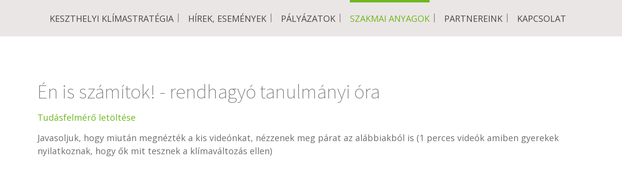

--- FILE ---
content_type: text/html; charset=utf-8
request_url: https://klimastrategia.keszthely.hu/szakmai-anyagok/44-en-is-szamitok
body_size: 6300
content:
                        <!DOCTYPE html>
<html lang="hu-HU" dir="ltr">
        <head>
    
            <meta name="viewport" content="width=device-width, initial-scale=1.0">
        <meta http-equiv="X-UA-Compatible" content="IE=edge" />
        

                <link rel="icon" type="image/x-icon" href="/images/phocafavicon/icon_leaf.jpg" />
        
                <link rel="apple-touch-icon" sizes="180x180" href="/images/phocafavicon/icon_leaf.jpg">
        <link rel="icon" sizes="192x192" href="/images/phocafavicon/icon_leaf.jpg">
            
         <meta charset="utf-8">
	<meta name="author" content="Keszthely Klímastratégia">
	<meta name="generator" content="Joomla! - Open Source Content Management">
	<title>Én is számítok! - rendhagyó tanulmányi óra</title>

    <link href="/modules/mod_nxyoutubebox/tmpl/css/nx-youtubebox.css" rel="stylesheet" />
	<link href="/plugins/system/cookiesck/assets/front.css?ver=3.3.1" rel="stylesheet" />
	<link href="/media/gantry5/assets/css/lightcase.css" rel="stylesheet" />
	<link href="/media/gantry5/engines/nucleus/css-compiled/nucleus.css" rel="stylesheet" />
	<link href="/templates/g5_epsilon/custom/css-compiled/epsilon_16.css" rel="stylesheet" />
	<link href="/media/gantry5/engines/nucleus/css-compiled/bootstrap5.css" rel="stylesheet" />
	<link href="/media/system/css/joomla-fontawesome.min.css" rel="stylesheet" />
	<link href="/media/gantry5/assets/css/font-awesome.min.css" rel="stylesheet" />
	<link href="/templates/g5_epsilon/custom/css-compiled/epsilon-joomla_16.css" rel="stylesheet" />
	<link href="/templates/g5_epsilon/custom/css-compiled/custom_16.css" rel="stylesheet" />
	<link href="/templates/g5_epsilon/css/animate.css" rel="stylesheet" />
	<link href="/media/com_widgetkit/css/site.css" rel="stylesheet" id="widgetkit-site-css" />
	<style>#nx-player_67879_outer {border:none;border-radius:4px; overflow: hidden;box-shadow:none;}
					#nx-playercontainer_67879{}</style>
	<style>#nx-player_99626_outer {border:none;border-radius:4px; overflow: hidden;box-shadow:none;}
					#nx-playercontainer_99626{}</style>
	<style>#nx-player_17675_outer {border:none;border-radius:4px; overflow: hidden;box-shadow:none;}
					#nx-playercontainer_17675{}</style>
	<style>#nx-player_57027_outer {border:none;border-radius:4px; overflow: hidden;box-shadow:none;}
					#nx-playercontainer_57027{}</style>
	<style>#nx-player_87703_outer {border:none;border-radius:4px; overflow: hidden;box-shadow:none;}
					#nx-playercontainer_87703{}</style>
	<style>#nx-player_81818_outer {border:none;border-radius:4px; overflow: hidden;box-shadow:none;}
					#nx-playercontainer_81818{}</style>
	<style>#nx-player_39958_outer {border:none;border-radius:4px; overflow: hidden;box-shadow:none;}
					#nx-playercontainer_39958{}</style>
	<style>#nx-player_10297_outer {border:none;border-radius:4px; overflow: hidden;box-shadow:none;}
					#nx-playercontainer_10297{}</style>
	<style>
			#cookiesck {
				position:absolute;
				left:0;
				right: 0;
				top: 0;
				z-index: 1000000;
				min-height: 30px;
				color: #eeeeee;
				background: rgba(0,0,0,0.5);
				text-align: center;
				font-size: 14px;
				line-height: 14px;
			}
			#cookiesck_text {
				padding: 10px 0;
				display: inline-block;
			}
			#cookiesck_buttons {
				float: right;
			}
			.cookiesck_button,
			#cookiesck_accept,
			#cookiesck_decline,
			#cookiesck_settings,
			#cookiesck_readmore {
				float:left;
				padding:10px;
				margin: 5px;
				border-radius: 3px;
				text-decoration: none;
				cursor: pointer;
				transition: all 0.2s ease;
			}
			#cookiesck_readmore {
				float:right;
				color: #fff;
				border: 2px solid transparent;
				transition: all 0.2s ease;
			}
			#cookiesck_readmore:hover {
				border: 2px solid #fff;
			}
			#cookiesck_accept {
				background: #1176a6;
				border: 2px solid #1176a6;
				color: #f5f5f5;
			}
			#cookiesck_accept:hover {
				background: transparent;
				border: 2px solid darkturquoise;
				color: darkturquoise;
			}
			#cookiesck_decline {
				background: #000;
				border: 2px solid #000;
				color: #f5f5f5;
			}
			#cookiesck_decline:hover {
				background: transparent;
				border: 2px solid #fff;
				color: #fff;
			}
			#cookiesck_settings {
				background: #fff;
				border: 2px solid #fff;
				color: #000;
			}
			#cookiesck_settings:hover {
				background: transparent;
				border: 2px solid #fff;
				color: #fff;
			}
			#cookiesck_options {
				display: none;
				width: 30px;
				height: 30px;
				border-radius: 15px;
				box-sizing: border-box;
				position: fixed;
				bottom: 0;
				left: 0;
				margin: 10px;
				border: 1px solid #ccc;
				cursor: pointer;
				background: #fff url(/plugins/system/cookiesck/assets/cookies-icon.svg) center center no-repeat;
				background-size: 80% auto;
				z-index: 1000000;
			}
			#cookiesck_options > .inner {
				display: none;
				width: max-content;
				margin-top: -40px;
				background: rgba(0,0,0,0.7);
				position: absolute;
				font-size: 14px;
				color: #fff;
				padding: 4px 7px;
				border-radius: 3px;
			}
			#cookiesck_options:hover > .inner {
				display: block;
			}
			#cookiesck > div {
				display: flex;
				justify-content: space-around;
				align-items: center;
				flex-direction: column;
			}
			
			
			.cookiesck-iframe-wrap-text {
				position: absolute;
				width: 100%;
				padding: 10px;
				color: #fff;
				top: 50%;
				transform: translate(0,-60%);
				text-align: center;
			}
			.cookiesck-iframe-wrap:hover .cookiesck-iframe-wrap-text {
				color: #333;
			}

		</style>
	<style>#nx-player_91614_outer {border:none;border-radius:4px; overflow: hidden;box-shadow:none;}
					#nx-playercontainer_91614{}</style>
	<style>#nx-player_81657_outer {border:none;border-radius:4px; overflow: hidden;box-shadow:none;}
					#nx-playercontainer_81657{}</style>
	<style>#nx-player_11144_outer {border:none;border-radius:4px; overflow: hidden;box-shadow:none;}
					#nx-playercontainer_11144{}</style>
	<style>
.art-adsleft154, .art-adsleft154.visable{width: 234px; height: 60px; bottom: 100px; box-sizing: border-box; display: block; position: fixed; z-index: 10001; background: rgba(255, 255, 255, 0); } 
.art-adsleft154 { -webkit-transition: all 0.5s ease; transition: all 0.5s ease; visibility: hidden; left: -234px; margin-left: -20px;}
.art-adsleft154.visable { visibility: visible; left: 0px; margin-left: 0px; box-shadow: 0 10px 6px -6px #777;}
.art-adsleft154.visable img, .art-adsleft154 img {width: 234px; height: 60px; min-width: 100%; margin: 0 !important; border: none !important; object-fit: ; object-position: ;}

.art-adsright154, .art-adsright154.visable{width: 350px; height: auto; bottom: 0px; box-sizing: border-box; display: block; position: fixed; z-index: 10001; background: rgba(255, 255, 255, 0);} 
.art-adsright154 { -webkit-transition: all 0.5s ease; transition: all 0.5s ease; visibility: hidden; right: -350px; margin-right: -20px;}
.art-adsright154.visable { visibility: visible; right: 0px; margin-right: 0px; box-shadow: 0 10px 6px -6px #777;}
.art-adsright154.visable img, .art-adsright154 img {width: 350px; height: auto; min-width: 100%; margin: 0 !important; border: none !important; object-fit: ; object-position: ;}

@media all and (max-width: 350px)
{
.art-adsleft154, .art-adsleft154.visable, .art-adsright154, .art-adsright154.visable {display: none;}
}


</style>
	<style>
.art-closeleft154 {cursor: pointer; position: absolute; width: 30px; height: 30px; background-image: url("https://klimastrategia.keszthely.hu/modules/mod_stickybanner/img/close.png"); background-size: 100% 100%; left: 0px; top: 0px;}
.art-closeright154 {cursor: pointer; position: absolute; width: 30px; height: 30px; background-image: url("https://klimastrategia.keszthely.hu/modules/mod_stickybanner/img/close.png"); background-size: 100% 100%; right: 0px; top: 0px;}
</style>
	<style>
[class*="stickybanner"]{visibility: hidden; height: 0px  !important; min-height: 0; padding: 0 !important; margin: 0 !important; }
[class*="stickybanner"] [class*="content"]{height: 0px  !important; min-height: 0; padding: 0 !important; margin: 0 !important; }
</style>
	<style>
.headroom-bg-section + section, .headroom-bg-section + header {
    margin-top: 80px !important;
}

 

 
</style>

    <script src="/media/vendor/jquery/js/jquery.min.js?3.6.0"></script>
	<script src="/media/legacy/js/jquery-noconflict.min.js?04499b98c0305b16b373dff09fe79d1290976288"></script>
	<script src="/modules/mod_nxyoutubebox/tmpl/js/nx-youtube.js"></script>
	<script src="/plugins/system/cookiesck/assets/front.js?ver=3.3.1"></script>
	<script src="/templates/g5_epsilon/js/headroom.min.js"></script>
	<script src="/templates/g5_epsilon/js/chart.js"></script>
	<script src="https://www.googletagmanager.com/gtag/js?id=G-G2LMTL1CNQ" async></script>
	<script src="/media/com_widgetkit/js/maps.js" defer></script>
	<script src="/media/com_widgetkit/lib/uikit/dist/js/uikit.min.js"></script>
	<script src="/media/com_widgetkit/lib/uikit/dist/js/uikit-icons.min.js"></script>
	<script>
var COOKIESCK = {
	ALLOWED : ["cookiesck","cookiesckiframes","d4c93f57c4713eebec701f2309cde677"]
	, VALUE : 'yes'
	, UNIQUE_KEY : '8bgpmgme2eu8h4q98qskqs1tqu'
	, LOG : '0'
	, LIST : '{}'
	, LIFETIME : '365'
	, DEBUG : '0'
	, TEXT : {
		INFO : 'By visiting our website you agree that we are using cookies to ensure you to get the best experience.'
		, ACCEPT_ALL : 'Accept all'
		, ACCEPT_ALL : 'Accept all'
		, DECLINE_ALL : 'Decline all'
		, SETTINGS : 'Customize'
		, OPTIONS : 'Cookies options'
		, CONFIRM_IFRAMES : 'Please confirm that you want to enable the iframes'
	}
};
console.log("COOKIES CK MESSAGE : The list of cookies is empty. Please check the documentation");jQuery(document).ready(function(){ckInitCookiesckIframes();});</script>
	<script>      window.dataLayer = window.dataLayer || [];
      function gtag(){dataLayer.push(arguments);}
      gtag('js', new Date());

      gtag('config', 'G-G2LMTL1CNQ');

          </script>

    
                
</head>

    <body class="gantry site com_content view-article layout-blog no-task dir-ltr itemid-103 outline-16 g-offcanvas-left g-home g-style-preset4">
        
                    

        <div id="g-offcanvas"  data-g-offcanvas-swipe="0" data-g-offcanvas-css3="1">
                        <div class="g-grid">                        

        <div class="g-block size-100 nopaddingtop">
             <div id="mobile-menu-3336-particle" class="g-content g-particle">            <div id="g-mobilemenu-container" data-g-menu-breakpoint="48rem"></div>
            </div>
        </div>
            </div>
    </div>
        <div id="g-page-surround">
            <div class="g-offcanvas-hide g-offcanvas-toggle" role="navigation" data-offcanvas-toggle aria-controls="g-offcanvas" aria-expanded="false"><i class="fa fa-fw fa-bars"></i></div>                        

                                                        
                <section id="g-navigation" class="fp-navigation accent-mobile">
                <div class="g-container">                                <div class="g-grid">                        

        <div class="g-block size-95 center nomarginall nopaddingall g-epsilon-menu">
             <div id="menu-3102-particle" class="g-content g-particle">            <nav class="g-main-nav" data-g-hover-expand="true">
        <ul class="g-toplevel">
                                                                                                                
        
                
        
                
        
        <li class="g-menu-item g-menu-item-type-component g-menu-item-101 g-standard  ">
                            <a class="g-menu-item-container" href="/">
                                                                <span class="g-menu-item-content">
                                    <span class="g-menu-item-title">Keszthelyi Klímastratégia</span>
            
                    </span>
                                                </a>
                                </li>
    
                                                                                                
        
                
        
                
        
        <li class="g-menu-item g-menu-item-type-component g-menu-item-102 g-standard  ">
                            <a class="g-menu-item-container" href="/hirek-esemenyek">
                                                                <span class="g-menu-item-content">
                                    <span class="g-menu-item-title">Hírek, események</span>
            
                    </span>
                                                </a>
                                </li>
    
                                                                                                
        
                
        
                
        
        <li class="g-menu-item g-menu-item-type-component g-menu-item-117 g-standard  ">
                            <a class="g-menu-item-container" href="/palyazatok">
                                                                <span class="g-menu-item-content">
                                    <span class="g-menu-item-title">Pályázatok</span>
            
                    </span>
                                                </a>
                                </li>
    
                                                                                                
        
                
        
                
        
        <li class="g-menu-item g-menu-item-type-component g-menu-item-103 active g-standard  ">
                            <a class="g-menu-item-container" href="/szakmai-anyagok">
                                                                <span class="g-menu-item-content">
                                    <span class="g-menu-item-title">Szakmai anyagok</span>
            
                    </span>
                                                </a>
                                </li>
    
                                                                                                
        
                
        
                
        
        <li class="g-menu-item g-menu-item-type-component g-menu-item-116 g-standard  ">
                            <a class="g-menu-item-container" href="/partnereink">
                                                                <span class="g-menu-item-content">
                                    <span class="g-menu-item-title">Partnereink</span>
            
                    </span>
                                                </a>
                                </li>
    
                                                                                                
        
                
        
                
        
        <li class="g-menu-item g-menu-item-type-component g-menu-item-105 g-standard  ">
                            <a class="g-menu-item-container" href="/kapcsolat">
                                                                <span class="g-menu-item-content">
                                    <span class="g-menu-item-title">Kapcsolat</span>
            
                    </span>
                                                </a>
                                </li>
    
    
        </ul>
    </nav>
            </div>
        </div>
                    

        <div class="g-block size-5">
             <div class="spacer"></div>
        </div>
            </div>
            </div>
        
    </section>
                                                    
                <section id="g-expandedtop">
                <div class="g-container">                                <div class="g-grid">                        

        <div class="g-block size-100">
             <div id="custom-8010-particle" class="g-content g-particle">            <br>
            </div>
        </div>
            </div>
            </div>
        
    </section>
                                    
                                
                
    
                <section id="g-container-main" class="g-wrapper">
                <div class="g-container">                    <div class="g-grid">                        

        <div class="g-block size-100">
             <main id="g-main">
                                        <div class="g-grid">                        

        <div class="g-block size-100">
             <div class="g-content">
                                                            <div class="platform-content container"><div class="row"><div class="col"><div class="com-content-article item-page" itemscope itemtype="https://schema.org/Article">
    <meta itemprop="inLanguage" content="hu-HU">
    
    
        <div class="page-header">
        <h1 itemprop="headline">
            Én is számítok! - rendhagyó tanulmányi óra        </h1>
                            </div>
        
        
    
    
        
                                                <div itemprop="articleBody" class="com-content-article__body">
        <p><a href="https://drive.google.com/file/d/1Z5qV-g7D14xZkpLff3d2a3ghBRnfgUz7/view" target="_blank" rel="noopener noreferrer">Tudásfelmérő letöltése</a></p>
<p>Javasoljuk, hogy miután megnézték a kis videónkat, nézzenek meg párat az alábbiakból is (1 perces videók amiben gyerekek nyilatkoznak, hogy ők mit tesznek a klímaváltozás ellen)</p>
 
<p><?
/**
 * Individual Script for nx-YouTubeBox Instance 
 * @package     nx-YouTubeBox
 *
 * @copyright   Copyright (C) 2009 - 2017 nx-designs.
 * @license     GNU General Public License version 2 or later
*/
?>
<script type="text/javascript">
var videoInfo = {
	id:'nxplayer_67879',
	height:'390',
	width:'640',
	host: 'http://www.youtube-nocookie.com',
	playerType:'0',
	videoId:'tkCP3yJalnY',
	playlisttype:'No List Single Video',
	//autoplay:'0',
	controls:'1',
	fs:'1',
	rel:'0',
	showinfo:'0',
	disablekb:'0',
	iv_load_policy:'3',
	modestbranding:'0',
	playsinline:'1',
	start:'0',
	origin:'klimastrategia.keszthely.hu'
				};
	
playerInfoList.push(videoInfo);
	
function nxplayer_67879_onPlayerReady(event){
		event.target.setVolume(50);
	}
	
function nxplayer_67879_StateChange(event){
		if (event.data == YT.PlayerState.ENDED) {
		event.target.playVideo();	}
	
}
</script>

<div id="nx-player_67879_outer" class="nx-youtubebox">
	<div id="" class="nx-outer">
		<div id="nx-playercontainer_67879" class="nx-YouTubeBox">
				<div id="nxplayer_67879"></div>
		</div>
			</div>
</div>
 </p>
<p><?
/**
 * Individual Script for nx-YouTubeBox Instance 
 * @package     nx-YouTubeBox
 *
 * @copyright   Copyright (C) 2009 - 2017 nx-designs.
 * @license     GNU General Public License version 2 or later
*/
?>
<script type="text/javascript">
var videoInfo = {
	id:'nxplayer_99626',
	height:'390',
	width:'640',
	host: 'http://www.youtube-nocookie.com',
	playerType:'0',
	videoId:'rRF3vSyUUfQ',
	playlisttype:'No List Single Video',
	//autoplay:'0',
	controls:'1',
	fs:'1',
	rel:'0',
	showinfo:'0',
	disablekb:'0',
	iv_load_policy:'3',
	modestbranding:'0',
	playsinline:'1',
	start:'0',
	origin:'klimastrategia.keszthely.hu'
				};
	
playerInfoList.push(videoInfo);
	
function nxplayer_99626_onPlayerReady(event){
		event.target.setVolume(50);
	}
	
function nxplayer_99626_StateChange(event){
		if (event.data == YT.PlayerState.ENDED) {
		event.target.playVideo();	}
	
}
</script>

<div id="nx-player_99626_outer" class="nx-youtubebox">
	<div id="" class="nx-outer">
		<div id="nx-playercontainer_99626" class="nx-YouTubeBox">
				<div id="nxplayer_99626"></div>
		</div>
			</div>
</div>
    <?
/**
 * Individual Script for nx-YouTubeBox Instance 
 * @package     nx-YouTubeBox
 *
 * @copyright   Copyright (C) 2009 - 2017 nx-designs.
 * @license     GNU General Public License version 2 or later
*/
?>
<script type="text/javascript">
var videoInfo = {
	id:'nxplayer_17675',
	height:'390',
	width:'640',
	host: 'http://www.youtube-nocookie.com',
	playerType:'0',
	videoId:'ufdoSQR-XFQ',
	playlisttype:'No List Single Video',
	//autoplay:'0',
	controls:'1',
	fs:'1',
	rel:'0',
	showinfo:'0',
	disablekb:'0',
	iv_load_policy:'3',
	modestbranding:'0',
	playsinline:'1',
	start:'0',
	origin:'klimastrategia.keszthely.hu'
				};
	
playerInfoList.push(videoInfo);
	
function nxplayer_17675_onPlayerReady(event){
		event.target.setVolume(50);
	}
	
function nxplayer_17675_StateChange(event){
		if (event.data == YT.PlayerState.ENDED) {
		event.target.playVideo();	}
	
}
</script>

<div id="nx-player_17675_outer" class="nx-youtubebox">
	<div id="" class="nx-outer">
		<div id="nx-playercontainer_17675" class="nx-YouTubeBox">
				<div id="nxplayer_17675"></div>
		</div>
			</div>
</div>
</p>
<p> </p>
<p><?
/**
 * Individual Script for nx-YouTubeBox Instance 
 * @package     nx-YouTubeBox
 *
 * @copyright   Copyright (C) 2009 - 2017 nx-designs.
 * @license     GNU General Public License version 2 or later
*/
?>
<script type="text/javascript">
var videoInfo = {
	id:'nxplayer_57027',
	height:'390',
	width:'640',
	host: 'http://www.youtube-nocookie.com',
	playerType:'0',
	videoId:'rQ8aWo5XGuw',
	playlisttype:'No List Single Video',
	//autoplay:'0',
	controls:'1',
	fs:'0',
	rel:'0',
	showinfo:'0',
	disablekb:'0',
	iv_load_policy:'3',
	modestbranding:'0',
	playsinline:'1',
	start:'0',
	origin:'klimastrategia.keszthely.hu'
				};
	
playerInfoList.push(videoInfo);
	
function nxplayer_57027_onPlayerReady(event){
		event.target.setVolume(50);
	}
	
function nxplayer_57027_StateChange(event){
		if (event.data == YT.PlayerState.ENDED) {
		event.target.playVideo();	}
	
}
</script>

<div id="nx-player_57027_outer" class="nx-youtubebox">
	<div id="" class="nx-outer">
		<div id="nx-playercontainer_57027" class="nx-YouTubeBox">
				<div id="nxplayer_57027"></div>
		</div>
			</div>
</div>
      <?
/**
 * Individual Script for nx-YouTubeBox Instance 
 * @package     nx-YouTubeBox
 *
 * @copyright   Copyright (C) 2009 - 2017 nx-designs.
 * @license     GNU General Public License version 2 or later
*/
?>
<script type="text/javascript">
var videoInfo = {
	id:'nxplayer_87703',
	height:'390',
	width:'640',
	host: 'http://www.youtube-nocookie.com',
	playerType:'0',
	videoId:'xLXfWmneoXA',
	playlisttype:'No List Single Video',
	//autoplay:'0',
	controls:'1',
	fs:'1',
	rel:'0',
	showinfo:'0',
	disablekb:'0',
	iv_load_policy:'3',
	modestbranding:'0',
	playsinline:'1',
	start:'0',
	origin:'klimastrategia.keszthely.hu'
				};
	
playerInfoList.push(videoInfo);
	
function nxplayer_87703_onPlayerReady(event){
		event.target.setVolume(50);
	}
	
function nxplayer_87703_StateChange(event){
		if (event.data == YT.PlayerState.ENDED) {
		event.target.playVideo();	}
	
}
</script>

<div id="nx-player_87703_outer" class="nx-youtubebox">
	<div id="" class="nx-outer">
		<div id="nx-playercontainer_87703" class="nx-YouTubeBox">
				<div id="nxplayer_87703"></div>
		</div>
			</div>
</div>
</p>
<p> </p>
<p><?
/**
 * Individual Script for nx-YouTubeBox Instance 
 * @package     nx-YouTubeBox
 *
 * @copyright   Copyright (C) 2009 - 2017 nx-designs.
 * @license     GNU General Public License version 2 or later
*/
?>
<script type="text/javascript">
var videoInfo = {
	id:'nxplayer_81818',
	height:'390',
	width:'640',
	host: 'http://www.youtube-nocookie.com',
	playerType:'0',
	videoId:'ntfGrpv5T1U',
	playlisttype:'No List Single Video',
	//autoplay:'0',
	controls:'1',
	fs:'1',
	rel:'0',
	showinfo:'0',
	disablekb:'0',
	iv_load_policy:'3',
	modestbranding:'0',
	playsinline:'1',
	start:'0',
	origin:'klimastrategia.keszthely.hu'
				};
	
playerInfoList.push(videoInfo);
	
function nxplayer_81818_onPlayerReady(event){
		event.target.setVolume(50);
	}
	
function nxplayer_81818_StateChange(event){
		if (event.data == YT.PlayerState.ENDED) {
		event.target.playVideo();	}
	
}
</script>

<div id="nx-player_81818_outer" class="nx-youtubebox">
	<div id="" class="nx-outer">
		<div id="nx-playercontainer_81818" class="nx-YouTubeBox">
				<div id="nxplayer_81818"></div>
		</div>
			</div>
</div>
       <?
/**
 * Individual Script for nx-YouTubeBox Instance 
 * @package     nx-YouTubeBox
 *
 * @copyright   Copyright (C) 2009 - 2017 nx-designs.
 * @license     GNU General Public License version 2 or later
*/
?>
<script type="text/javascript">
var videoInfo = {
	id:'nxplayer_39958',
	height:'390',
	width:'640',
	host: 'http://www.youtube-nocookie.com',
	playerType:'0',
	videoId:'WwFQKf0_Uoc',
	playlisttype:'No List Single Video',
	//autoplay:'0',
	controls:'1',
	fs:'1',
	rel:'0',
	showinfo:'0',
	disablekb:'0',
	iv_load_policy:'3',
	modestbranding:'0',
	playsinline:'1',
	start:'0',
	origin:'klimastrategia.keszthely.hu'
				};
	
playerInfoList.push(videoInfo);
	
function nxplayer_39958_onPlayerReady(event){
		event.target.setVolume(50);
	}
	
function nxplayer_39958_StateChange(event){
		if (event.data == YT.PlayerState.ENDED) {
		event.target.playVideo();	}
	
}
</script>

<div id="nx-player_39958_outer" class="nx-youtubebox">
	<div id="" class="nx-outer">
		<div id="nx-playercontainer_39958" class="nx-YouTubeBox">
				<div id="nxplayer_39958"></div>
		</div>
			</div>
</div>
</p>
<p> </p>
<p><?
/**
 * Individual Script for nx-YouTubeBox Instance 
 * @package     nx-YouTubeBox
 *
 * @copyright   Copyright (C) 2009 - 2017 nx-designs.
 * @license     GNU General Public License version 2 or later
*/
?>
<script type="text/javascript">
var videoInfo = {
	id:'nxplayer_10297',
	height:'390',
	width:'640',
	host: 'http://www.youtube-nocookie.com',
	playerType:'0',
	videoId:'uel4eBGId8k',
	playlisttype:'No List Single Video',
	//autoplay:'0',
	controls:'1',
	fs:'0',
	rel:'0',
	showinfo:'0',
	disablekb:'0',
	iv_load_policy:'3',
	modestbranding:'0',
	playsinline:'1',
	start:'0',
	origin:'klimastrategia.keszthely.hu'
				};
	
playerInfoList.push(videoInfo);
	
function nxplayer_10297_onPlayerReady(event){
		event.target.setVolume(50);
	}
	
function nxplayer_10297_StateChange(event){
		if (event.data == YT.PlayerState.ENDED) {
		event.target.playVideo();	}
	
}
</script>

<div id="nx-player_10297_outer" class="nx-youtubebox">
	<div id="" class="nx-outer">
		<div id="nx-playercontainer_10297" class="nx-YouTubeBox">
				<div id="nxplayer_10297"></div>
		</div>
			</div>
</div>
</p>    </div>

        
                                        </div></div></div></div>
    
            
    </div>
        </div>
            </div>
            
    </main>
        </div>
            </div>
    </div>
        
    </section>
    
                                                    
                <footer id="g-footer">
                <div class="g-container">                                <div class="g-grid">                        

        <div class="g-block size-33">
             <div class="g-content">
                                    <div class="platform-content"><div class="footer-a moduletable ">
            <h4 class="g-title">Klímastratégia - Hosszú távú célok megfogalmazása </h4>        <?
/**
 * Individual Script for nx-YouTubeBox Instance 
 * @package     nx-YouTubeBox
 *
 * @copyright   Copyright (C) 2009 - 2017 nx-designs.
 * @license     GNU General Public License version 2 or later
*/
?>
<script type="text/javascript">
var videoInfo = {
	id:'nxplayer_91614',
	height:'390',
	width:'640',
	host: 'http://www.youtube-nocookie.com',
	playerType:'0',
	videoId:'0aiTq1WIIW4',
	playlisttype:'No List Single Video',
	//autoplay:'0',
	controls:'1',
	fs:'1',
	rel:'0',
	showinfo:'0',
	disablekb:'0',
	iv_load_policy:'3',
	modestbranding:'0',
	playsinline:'1',
	start:'0',
	origin:'klimastrategia.keszthely.hu'
				};
	
playerInfoList.push(videoInfo);
	
function nxplayer_91614_onPlayerReady(event){
		event.target.setVolume(50);
	}
	
function nxplayer_91614_StateChange(event){
		if (event.data == YT.PlayerState.ENDED) {
		event.target.playVideo();	}
	
}
</script>

<div id="nx-player_91614_outer" class="nx-youtubebox">
	<div id="" class="nx-outer">
		<div id="nx-playercontainer_91614" class="nx-YouTubeBox">
				<div id="nxplayer_91614"></div>
		</div>
			</div>
</div>
</div></div>
            
        </div>
        </div>
                    

        <div class="g-block size-34">
             <div class="g-content">
                                    <div class="platform-content"><div class="footer-b moduletable ">
            <h3 class="g-title">Klímastratégia - Klímastratégiát készít Keszthely</h3>        <?
/**
 * Individual Script for nx-YouTubeBox Instance 
 * @package     nx-YouTubeBox
 *
 * @copyright   Copyright (C) 2009 - 2017 nx-designs.
 * @license     GNU General Public License version 2 or later
*/
?>
<script type="text/javascript">
var videoInfo = {
	id:'nxplayer_81657',
	height:'390',
	width:'640',
	host: 'http://www.youtube-nocookie.com',
	playerType:'0',
	videoId:'A1fVjIwHX_0',
	playlisttype:'No List Single Video',
	//autoplay:'0',
	controls:'1',
	fs:'1',
	rel:'0',
	showinfo:'0',
	disablekb:'0',
	iv_load_policy:'3',
	modestbranding:'0',
	playsinline:'1',
	start:'0',
	origin:'klimastrategia.keszthely.hu'
				};
	
playerInfoList.push(videoInfo);
	
function nxplayer_81657_onPlayerReady(event){
		event.target.setVolume(50);
	}
	
function nxplayer_81657_StateChange(event){
		if (event.data == YT.PlayerState.ENDED) {
		event.target.playVideo();	}
	
}
</script>

<div id="nx-player_81657_outer" class="nx-youtubebox">
	<div id="" class="nx-outer">
		<div id="nx-playercontainer_81657" class="nx-YouTubeBox">
				<div id="nxplayer_81657"></div>
		</div>
			</div>
</div>
</div></div>
            
        </div>
        </div>
                    

        <div class="g-block size-33">
             <div class="g-content">
                                    <div class="platform-content"><div class="footer-c moduletable ">
            <h3 class="g-title">Klímastratégia készítésének folyamata</h3>        <?
/**
 * Individual Script for nx-YouTubeBox Instance 
 * @package     nx-YouTubeBox
 *
 * @copyright   Copyright (C) 2009 - 2017 nx-designs.
 * @license     GNU General Public License version 2 or later
*/
?>
<script type="text/javascript">
var videoInfo = {
	id:'nxplayer_11144',
	height:'390',
	width:'640',
	host: 'http://www.youtube-nocookie.com',
	playerType:'0',
	videoId:'_Eba9E-hjg8',
	playlisttype:'No List Single Video',
	//autoplay:'0',
	controls:'1',
	fs:'1',
	rel:'0',
	showinfo:'0',
	disablekb:'0',
	iv_load_policy:'3',
	modestbranding:'0',
	playsinline:'1',
	start:'0',
	origin:'klimastrategia.keszthely.hu'
				};
	
playerInfoList.push(videoInfo);
	
function nxplayer_11144_onPlayerReady(event){
		event.target.setVolume(50);
	}
	
function nxplayer_11144_StateChange(event){
		if (event.data == YT.PlayerState.ENDED) {
		event.target.playVideo();	}
	
}
</script>

<div id="nx-player_11144_outer" class="nx-youtubebox">
	<div id="" class="nx-outer">
		<div id="nx-playercontainer_11144" class="nx-YouTubeBox">
				<div id="nxplayer_11144"></div>
		</div>
			</div>
</div>
</div></div>
            
        </div>
        </div>
            </div>
            </div>
        
    </footer>
                                                    
                <section id="g-copyright">
                <div class="g-container">                                <div class="g-grid">                        

        <div class="g-block size-100">
             <div class="g-content">
                                    <div class="platform-content"><div class="copyright-a moduletable ">
        
<div id="mod-custom111" class="mod-custom custom">
    <p>Keszthely Klímastratégia / Minden jog fenntartva 2020-2021.</p>
<hr />
<p><strong>Kedvezményezett neve:</strong> Keszthely Város Önkormányzata <br /><strong>Projekt címe:</strong> Keszthelyi klímastratégia kidolgozása és klímatudatosságot erősítő, szemléletformáló programok megvalósítása <br /><strong>Projekt azonosító száma:</strong> KEHOP-1.2.1-18-2018-00206 <br /><strong>Támogatási összeg:</strong> 19.586.028,- Ft <br /><strong>Támogatás mértéke:</strong> 100% <br /><strong>Tervezett befejezés dátuma:</strong> 2022. március 31.</p>
<hr />
<p><a href="/adatkezelesi-tajekoztato" target="_blank" rel="noopener noreferrer">Adatkezelési tájékoztató</a></p></div>
</div></div><div class="platform-content"><div class="copyright-a moduletable stickybanner">
        
  <div class="art-adsright154"><a href="#" target="_blank" title=""><img src="https://klimastrategia.keszthely.hu/images/infoblokk_kedv_final_RGB_KA.png#joomlaImage://local-images/infoblokk_kedv_final_RGB_KA.png?width=400&height=276" alt=""></a>                  </div>  
<script type="text/javascript">
jQuery(window).scroll(function() {
    if (jQuery(this).scrollTop() > 1){  
        jQuery('.art-adsright154').addClass("visable");
    }
    else{
        jQuery('.art-adsright154').removeClass("visable");
    }
});

jQuery(document).ready(function() {
   jQuery('.art-closeright154').on('click', function(e) { 
      jQuery('.art-adsright154').css( "transition", "none" );   
	  jQuery('.art-adsright154').animate({right: '-360px'}, 450, 'linear'); // new  swing or linear
   setTimeout(function(){ //new
         jQuery('.art-adsright154').remove();
}, 460);	 //new
    });
});


jQuery(window).scroll(function() {
    if (jQuery(this).scrollTop() > 400){  
        jQuery('.art-adsleft154').addClass("visable");
    }
    else{
        jQuery('.art-adsleft154').removeClass("visable");
    }
});

jQuery(document).ready(function() {
   jQuery('.art-closeleft154').on('click', function(e) { 
      jQuery('.art-adsleft154').css( "transition", "none" );
	  jQuery('.art-adsleft154').animate({left: '-244px'}, 450, 'linear'); // new  swing or linear
   setTimeout(function(){ //new
	     jQuery('.art-adsleft154').remove(); 
}, 460);	 //new
    });
});
</script></div></div>
            
        </div>
        </div>
            </div>
            </div>
        
    </section>
                                
                        

        </div>
                    

                        <script type="text/javascript" src="/media/gantry5/assets/js/main.js"></script>
    <script type="text/javascript" src="/media/gantry5/assets/js/lightcase.js"></script>
    <script type="text/javascript">jQuery(document).ready(function($) { jQuery('[data-rel^=lightcase]').lightcase({maxWidth: '100%', maxHeight: '100%', video: {width: '1280', height: '720'}}); });</script>
    <script type="text/javascript">
        // User Section
        var myElement = document.querySelector("#g-navigation");
        var headroom  = new Headroom(myElement, {
            "offset": 100,
            "tolerance": 0,
            // Custom CSS Classes
            classes : {
                // when element is initialised
                initial : "headroom-bg-section",
                // when scrolling up
                pinned : "headroom--pinned",
                // when scrolling down
                unpinned : "headroom--unpinned",
                // when above offset
                top : "headroom--top",
                // when below offset
                notTop : "headroom--not-top",
                // when at bottom of scoll area
                bottom : "headroom--bottom",
                // when not at bottom of scroll area
                notBottom : "headroom--not-bottom"
            }
        });

                document.body.classList.add("disable-mobile");
        
                    document.body.classList.add("accent-scroll");
        
        headroom.init();
    </script>
    

    

        
    <div id="cookiesck_interface"></div></body>
</html>


--- FILE ---
content_type: text/css
request_url: https://klimastrategia.keszthely.hu/templates/g5_epsilon/custom/css-compiled/epsilon_16.css
body_size: 24340
content:
/* GANTRY5 DEVELOPMENT MODE ENABLED.
 *
 * WARNING: This file is automatically generated by Gantry5. Any modifications to this file will be lost!
 *
 * For more information on modifying CSS, please read:
 *
 * http://docs.gantry.org/gantry5/configure/styles
 * http://docs.gantry.org/gantry5/tutorials/adding-a-custom-style-sheet
 */

@charset "UTF-8";
@import url('//fonts.googleapis.com/css?family=Open+Sans');
.g-content {
  margin: 0.625rem;
  padding: 0.938rem;
}
.g-flushed .g-content {
  margin: 0;
  padding: 0;
}
body {
  font-size: 1rem;
  line-height: 1.5;
}
h1 {
  font-size: 2.25rem;
}
h2 {
  font-size: 1.9rem;
}
h3 {
  font-size: 1.5rem;
}
h4 {
  font-size: 1.15rem;
}
h5 {
  font-size: 1rem;
}
h6 {
  font-size: 0.85rem;
}
small {
  font-size: 0.875rem;
}
cite {
  font-size: 0.875rem;
}
sub, sup {
  font-size: 0.75rem;
}
code, kbd, pre, samp {
  font-size: 1rem;
  font-family: "Menlo", "Monaco", monospace;
}
textarea, select[multiple=multiple], input[type="color"], input[type="date"], input[type="datetime"], input[type="datetime-local"], input[type="email"], input[type="month"], input[type="number"], input[type="password"], input[type="search"], input[type="tel"], input[type="text"], input[type="time"], input[type="url"], input[type="week"], input:not([type]) {
  border-radius: 0.1875rem;
}
body {
  color: #6e6e6e;
  background: #ffffff;
  line-height: 27px;
  font-size: 18px;
}
body .g-content {
  margin: 25px 10px;
}
body p {
  margin: 0 0 15px 0;
}
a {
  color: #70b620;
  transition: all 0.2s ease-out;
}
a:hover {
  color: #eae6e5;
}
.g-totop {
  float: right;
}
.g-totop a {
  color: #ffffff;
  display: inline-block;
  text-align: center;
  font-size: 1.6em !important;
}
.g-totop a:before {
  font-family: FontAwesome;
  content: "";
}
@media only all and (max-width: 47.99rem) {
  .g-totop {
    float: none;
  }
}
.rt-width-80 {
  width: 80%;
  margin: 0 auto;
}
@media only all and (max-width: 47.99rem) {
  .rt-branding {
    margin-top: 25px !important;
    margin-bottom: 0;
  }
}
.rt-powered-by {
  display: block;
  background: url('../../images/logo/logo-alt.png?6401d61a') 0 0 no-repeat;
  margin: auto;
  width: 210px;
  height: 78px;
}
@media only all and (max-width: 47.99rem) {
  .rt-powered-by {
    margin: 0 auto;
  }
}
.rt-powered-by:hover {
  opacity: 1;
}
.rt-large-text {
  font-size: 1.3em;
  line-height: 1.6em;
}
@media only all and (min-width: 60rem) and (max-width: 74.99rem) {
  .rt-large-text {
    font-size: 1.2em;
    line-height: 1.5em;
  }
}
@media only all and (min-width: 48rem) and (max-width: 59.99rem) {
  .rt-large-text {
    font-size: 1.1em;
    line-height: 1.4em;
  }
}
@media only all and (min-width: 30.01rem) and (max-width: 47.99rem) {
  .rt-large-text {
    font-size: 1.1em;
    line-height: 1.4em;
  }
}
@media only all and (max-width: 30rem) {
  .rt-large-text {
    font-size: 1.2em;
    line-height: 1.5em;
  }
}
.rt-small-text {
  font-size: 0.8em;
  line-height: 1.5em;
}
.rt-title-tag {
  display: block;
  font-size: 21.6px;
  text-transform: capitalize;
  opacity: 0.5;
}
@media only all and (max-width: 47.99rem) {
  .rt-title-tag {
    font-size: 19.8px;
    line-height: 29.7px;
  }
}
.rt-tags {
  list-style: none;
  margin: 0;
  padding: 0;
}
.rt-tags li {
  display: inline;
  margin: 1px;
  padding: 5px 8px;
  line-height: 36px;
  background: rgba(0, 0, 0, 0.25);
}
.rt-icon-large {
  font-size: 5em;
  line-height: 1.5em;
}
.rt-icon {
  border: 2px solid;
  border-radius: 100%;
  display: inline-block;
  font-size: 2em;
  width: 80px;
  height: 80px;
  line-height: 80px;
  text-align: center;
}
.rt-circle-number {
  color: #ffffff;
  background: #70b620;
  border-radius: 100%;
  display: block;
  font-size: 1.5em;
  height: 20px;
  position: relative;
  margin: -65px auto 25px auto;
  left: 35px;
  line-height: 20px;
  padding: 10px;
  width: 20px;
  box-sizing: content-box;
}
.rt-green-text {
  color: #1abc9c;
}
.rt-red-text {
  color: #e74c3c;
}
body .rt-floatright {
  float: right;
  margin-left: 15px;
  margin-right: 0;
}
.rt-title-large .title {
  font-size: 28.8px;
  line-height: 32.4px;
  text-transform: none;
}
.rt-text-large {
  display: block;
  font-size: 45px;
  line-height: 54px;
}
.rt-text-medium {
  display: block;
  font-size: 23.4px;
  line-height: 35.1px;
}
.rt-text-small {
  display: block;
  font-size: 14.4px;
  line-height: 27px 1.2;
}
body .rt-center {
  text-align: center;
}
.gantry-row {
  margin: 0 -15px;
}
.gantry-width-50 {
  width: 50%;
}
.gantry-width-20 {
  width: 20%;
}
.gantry-width-10 {
  width: 10%;
  float: left;
}
.gantry-width-25 {
  width: 25%;
}
.gantry-width-30 {
  width: 30%;
}
.gantry-width-33 {
  width: 33.333333333%;
}
.gantry-width-40 {
  width: 40%;
}
.gantry-width-60 {
  width: 60%;
}
.gantry-width-66 {
  width: 66%;
}
.gantry-width-70 {
  width: 70%;
}
.gantry-width-75 {
  width: 75%;
}
.gantry-width-80 {
  width: 80%;
}
.gantry-width-spacer {
  margin: 15px;
}
@media only all and (max-width: 47.99rem) {
  .gantry-width-spacer {
    margin: 5px;
  }
}
.gantry-width-20, .gantry-width-25, .gantry-width-30, .gantry-width-33, .gantry-width-40, .gantry-width-50, .gantry-width-60, .gantry-width-66, .gantry-width-70, .gantry-width-75, .gantry-width-80, .gantry-width-90 {
  float: left;
}
@media only all and (max-width: 47.99rem) {
  .gantry-width-20, .gantry-width-25, .gantry-width-30, .gantry-width-33, .gantry-width-40, .gantry-width-50, .gantry-width-60, .gantry-width-66, .gantry-width-70, .gantry-width-75, .gantry-width-80, .gantry-width-90 {
    width: 100%;
  }
}
.gantry-text-left {
  text-align: left;
}
.gantry-text-right {
  text-align: right;
}
.gantry-center {
  text-align: center;
}
.gantry-center td, .gantry-center th {
  text-align: center;
}
.gantry-block-center {
  margin: auto;
  float: none !important;
}
.rt-margin-auto {
  margin: auto;
  float: none !important;
}
.blog-featured .icon-calendar, .blog .icon-calendar {
  display: none;
}
.blog-featured .muted, .blog .muted {
  color: inherit;
}
.blog-featured dl.article-info, .blog dl.article-info {
  margin-bottom: 20px;
  margin-top: 0;
}
.blog-featured dl.article-info .create, .blog-featured dl.article-info .createdby, .blog-featured dl.article-info .published, .blog dl.article-info .create, .blog dl.article-info .createdby, .blog dl.article-info .published {
  font-size: 90%;
  line-height: 20px;
  margin-left: 0;
}
.blog-featured dl.article-info .create:before, .blog-featured dl.article-info .createdby:before, .blog-featured dl.article-info .published:before, .blog dl.article-info .create:before, .blog dl.article-info .createdby:before, .blog dl.article-info .published:before {
  font-family: FontAwesome;
  margin-right: 2px;
  text-shadow: none;
}
.blog-featured dl.article-info .create:before, .blog-featured dl.article-info .published:before, .blog dl.article-info .create:before, .blog dl.article-info .published:before {
  content: "";
}
.blog-featured dl.article-info .createdby:before, .blog dl.article-info .createdby:before {
  content: "";
}
.blog-featured h2 {
  font-size: 28px;
  line-height: 32.4px;
}
.module-title {
  margin-bottom: 15px;
}
.rt-image {
  position: relative;
}
.rt-image img {
  border-radius: 3px;
}
.rt-image.with-attribution {
  display: block;
}
.rt-image.with-attribution .rt-attribution {
  position: absolute;
  top: 0;
  left: 0;
  width: 300px;
  height: 100%;
  color: #ffffff;
  background: rgba(0, 0, 0, 0.5);
  opacity: 0;
  visibility: hidden;
  transition: all 0.2s ease-in-out;
}
.rt-image.with-attribution .rt-attribution a {
  color: #ffffff !important;
  position: absolute;
  top: 50%;
  left: 50%;
  transform: translate(-50%, -50%);
}
.rt-image.with-attribution:hover .rt-attribution {
  opacity: 1;
  visibility: visible;
}
.rt-square {
  border-radius: 0 !important;
}
.rt-square .moduletable {
  border-radius: 0 !important;
}
.rt-grey-box {
  color: #ffffff;
  background: #3B3B3B;
  padding: 15px;
  width: 90px;
  height: 90px;
  font-size: 2em;
  text-align: center;
  line-height: 60px;
}
body .rt-floatleft {
  float: left;
  margin-right: 15px;
  margin-left: 0;
}
canvas {
  height: auto !important;
  width: 100% !important;
}
.rt-transparent-image {
  opacity: 0.5;
  transition: opacity 0.2s ease-in-out;
  backface-visibility: hidden;
}
.rt-transparent-image:hover {
  opacity: 1;
}
ul.menu {
  list-style: none;
  margin: 0 -15px;
  padding: 0;
}
ul.menu li {
  margin-bottom: 5px;
}
ul.menu li:last-child {
  margin-bottom: 0;
}
ul.menu li a, ul.menu li .separator, ul.menu li .item {
  display: block;
  text-decoration: none;
  padding: 5px 15px;
  border-radius: 3px;
}
ul.menu li a:before, ul.menu li .separator:before, ul.menu li .item:before {
  content: "";
  font-family: FontAwesome;
  margin-right: 10px;
  display: inline;
}
ul.menu ul {
  list-style: none;
}
.rt-uppercase {
  text-transform: uppercase;
}
.rt-lowercase {
  text-transform: lowercase;
}
.rt-regular-text {
  font-family: "Open Sans";
}
.rt-divider {
  border-bottom: 2px solid;
  margin: 15px auto;
  opacity: 0.5;
  width: 30%;
}
@media only all and (max-width: 47.99rem) {
  .rt-phone-center, .features-title {
    text-align: center;
  }
}
.rt-big-title .title {
  font-size: 45px;
  line-height: 40.5px;
  margin: 35px 0 0 0;
}
.rt-title-divider {
  display: block;
  height: 1px;
  border-top: 1px solid;
  width: 25%;
  margin: 35px auto;
  opacity: 0.5;
}
.rt-left {
  text-align: left;
}
.rt-button-group {
  display: block;
}
.title-icon.fa {
  margin-right: 5px;
}
.title-icon-left {
  margin-left: 5px;
}
div[id^="logo"] {
  margin: 0 25px;
  padding: 0;
}
div[id^="logo"] a {
  display: block;
  text-align: center;
}
@media only all and (max-width: 47.99rem) {
  div[id^="logo"] a {
    margin: 18px auto;
  }
}
div[id^="logo"] a.g-logo {
  width: 180px;
  height: 80px;
  background: url('../../images/logo/logo.png?6401d61a') center center no-repeat #70b620;
}
div[id^="logo"] a.g-logo img {
  display: none;
}
.promo1 {
  font-size: 54px;
  line-height: 81px;
  text-transform: uppercase;
}
@media only all and (min-width: 30.01rem) and (max-width: 47.99rem) {
  .promo1 {
    font-size: 50.4px;
    line-height: 75.6px;
  }
}
@media only all and (max-width: 30rem) {
  .promo1 {
    font-size: 45px;
    line-height: 67.5px;
  }
}
.promo2 {
  font-size: 27px;
  line-height: 40.5px;
  font-family: Georgia, Times, "Times New Roman", serif;
  font-style: italic;
}
@media only all and (min-width: 30.01rem) and (max-width: 47.99rem) {
  .promo2 {
    font-size: 23.4px;
    line-height: 35.1px;
  }
}
@media only all and (max-width: 30rem) {
  .promo2 {
    font-size: 21.6px;
    line-height: 32.4px;
  }
}
.rt-large-button {
  font-size: 2em;
  padding: 2% 3%;
}
.rt-large-button.readon {
  font-size: 2em;
  padding: 2% 3%;
}
.rt-readon-row {
  text-align: center;
}
.rt-readon-row .readon {
  font-style: 1.5em;
  margin: 25px 15px 0 15px;
}
.rt-email-form .inputbox, .rt-email-form textarea, .rt-email-form .button {
  width: 100%;
}
.rt-email-form .inputbox, .rt-email-form textarea {
  font-family: "Open Sans";
  border: 1px solid transparent;
  color: #f8f8f8;
  background-color: rgba(125, 125, 125, 0.3);
  background-image: linear-gradient(to right, rgba(125, 125, 125, 0.3), rgba(125, 125, 125, 0.3));
}
.rt-email-form .inputbox {
  display: inline-block;
  height: 45px;
  padding: 0 15px;
  margin-bottom: 5px;
  box-sizing: border-box;
}
.rt-email-form textarea {
  padding: 15px;
  margin-bottom: 5px;
  box-sizing: border-box;
}
.rt-email-form button, .rt-email-form input[type="submit"] {
  border: none;
}
.rt-footer-logo {
  background: url('../../images/logo/logo-alt.png?6401d61a') 0 0 no-repeat;
  width: 118px;
  height: 78px;
  margin: auto;
  opacity: 0.5;
}
.rds-info {
  margin: 0 5px;
}
.rds-info [class*="rt-data"] {
  display: inline-block;
  height: 15px;
  margin-right: 5px;
  vertical-align: middle;
  width: 15px;
}
.rt-data-1 {
  background: #D95240;
}
.rt-data-2 {
  background: #6FC6A0;
}
.rt-data-3 {
  background: #D6A842;
}
.rt-data-4 {
  background: #6FB4C5;
}
.rt-data-5 {
  background: #D49245;
}
.rt-staff-social a + br {
  display: none;
}
.rt-staff-social a span {
  background: #eee;
  border-radius: 100%;
  display: inline-block;
  text-align: center;
  width: 30px;
  height: 30px;
  margin: 10px 5px;
  transition: background 0.2s ease-in;
}
.rt-staff-social a span:before {
  font-family: FontAwesome;
  position: relative;
  top: 3px;
  color: #999;
}
.rt-staff-social a span:hover:before {
  color: #ffffff;
}
.rt-staff-social a span:hover.rt-facebook {
  background: #3B5998;
}
.rt-staff-social a span:hover.rt-twitter {
  background: #00CAFB;
}
.rt-staff-social a span:hover.rt-gplus {
  background: #D23A1D;
}
.rt-staff-social a span:hover.rt-rss {
  background: #FF6600;
}
.rt-staff-social a span.rt-facebook:before {
  content: "";
}
.rt-staff-social a span.rt-twitter:before {
  content: "";
}
.rt-staff-social a span.rt-gplus:before {
  content: "";
}
.rt-staff-social a span.rt-rss:before {
  content: "";
}
input::-webkit-input-placeholder, textarea::-webkit-input-placeholder {
  color: #999;
}
html body * span.clear, html body * div.clear, html body * li.clear, html body * dd.clear {
  background: none;
  border: 0;
  clear: both;
  display: block;
  float: none;
  font-size: 0;
  list-style: none;
  margin: 0;
  padding: 0;
  overflow: hidden;
  visibility: hidden;
  width: 0;
  height: 0;
}
@media only all and (min-width: 48rem) and (max-width: 59.99rem) {
  .tablet-100 {
    width: 100% !important;
    flex: 0 100% !important;
  }
}
@media only all and (max-width: 47.99rem) {
  .center-mobile {
    text-align: center !important;
  }
}
@media only all and (max-width: 30rem) {
  .center-smallmobile {
    text-align: center !important;
  }
}
small {
  font-size: 0.85em;
}
@media only all and (min-width: 75rem) {
  span[class*="visible-large"] {
    display: inline !important;
  }
}
@media only all and (max-width: 47.99rem) {
  .g-branding {
    text-align: center;
  }
}
.rt-rounded {
  border-radius: 100%;
}
@font-face {
  font-family: "sourcesanspro-light";
  font-style: normal;
  font-weight: 400;
  src: url('../../fonts/sourcesanspro/sourcesanspro-light-webfont.eot?6401d61a#iefix') format("embedded-opentype"), url('../../fonts/sourcesanspro/sourcesanspro-light-webfont.woff2?6401d61a') format("woff2"), url('../../fonts/sourcesanspro/sourcesanspro-light-webfont.woff?6401d61a') format("woff"), url('../../fonts/sourcesanspro/sourcesanspro-light-webfont.ttf?6401d61a') format("truetype"), url('../../fonts/sourcesanspro/sourcesanspro-light-webfont.svg?6401d61a#sourcesanspro-light') format("svg");
}
@font-face {
  font-family: "sourcesanspro-semibold";
  font-style: normal;
  font-weight: 400;
  src: url('../../fonts/sourcesanspro/sourcesanspro-semibold-webfont.eot?6401d61a#iefix') format("embedded-opentype"), url('../../fonts/sourcesanspro/sourcesanspro-semibold-webfont.woff2?6401d61a') format("woff2"), url('../../fonts/sourcesanspro/sourcesanspro-semibold-webfont.woff?6401d61a') format("woff"), url('../../fonts/sourcesanspro/sourcesanspro-semibold-webfont.ttf?6401d61a') format("truetype"), url('../../fonts/sourcesanspro/sourcesanspro-semibold-webfont.svg?6401d61a#sourcesanspro-semibold') format("svg");
}
@font-face {
  font-family: "sourcesanspro-bold";
  font-style: normal;
  font-weight: 400;
  src: url('../../fonts/sourcesanspro/sourcesanspro-bold-webfont.eot?6401d61a#iefix') format("embedded-opentype"), url('../../fonts/sourcesanspro/sourcesanspro-bold-webfont.woff2?6401d61a') format("woff2"), url('../../fonts/sourcesanspro/sourcesanspro-bold-webfont.woff?6401d61a') format("woff"), url('../../fonts/sourcesanspro/sourcesanspro-bold-webfont.ttf?6401d61a') format("truetype"), url('../../fonts/sourcesanspro/sourcesanspro-bold-webfont.svg?6401d61a#sourcesanspro-bold') format("svg");
}
body {
  font-family: "Open Sans";
  font-weight: 400;
}
h1, h2, h3, h4, h5, h6 {
  font-family: "sourcesanspro-light", "Verdana", "Helvetica", "Arial", sans-serif;
  font-weight: normal;
  margin: 10px 0;
}
h1 {
  font-size: 230%;
  line-height: 150%;
}
h2 {
  font-size: 160%;
  line-height: 160%;
}
h3 {
  font-size: 150%;
  line-height: 150%;
}
h4 {
  font-size: 140%;
  line-height: 140%;
}
h5 {
  font-size: 110%;
  line-height: 110%;
}
h6 {
  font-size: 105%;
  line-height: 105%;
}
@media only all and (min-width: 60rem) and (max-width: 74.99rem) {
  h1 {
    font-size: 200%;
    line-height: 120%;
  }
  h2 {
    font-size: 135%;
    line-height: 135%;
  }
  h3 {
    font-size: 125%;
    line-height: 125%;
  }
  h4 {
    font-size: 115%;
    line-height: 115%;
  }
  h5 {
    font-size: 105%;
    line-height: 105%;
  }
  h6 {
    font-size: 100%;
    line-height: 100%;
  }
}
@media only all and (min-width: 48rem) and (max-width: 59.99rem) {
  h1 {
    font-size: 150%;
    line-height: 110%;
  }
  h2 {
    font-size: 125%;
    line-height: 125%;
  }
  h3 {
    font-size: 115%;
    line-height: 115%;
  }
  h4 {
    font-size: 105%;
    line-height: 105%;
  }
  h5 {
    font-size: 100%;
    line-height: 100%;
  }
  h6 {
    font-size: 95%;
    line-height: 95%;
  }
}
@media only all and (min-width: 30.01rem) and (max-width: 47.99rem) {
  h1 {
    font-size: 180%;
    line-height: 120%;
  }
  h2 {
    font-size: 120%;
    line-height: 120%;
  }
  h3 {
    font-size: 110%;
    line-height: 110%;
  }
  h4 {
    font-size: 100%;
    line-height: 100%;
  }
  h5 {
    font-size: 95%;
    line-height: 95%;
  }
  h6 {
    font-size: 90%;
    line-height: 90%;
  }
}
@media only all and (max-width: 30rem) {
  h1 {
    font-size: 170%;
    line-height: 100%;
  }
  h2 {
    font-size: 110%;
    line-height: 110%;
  }
  h3 {
    font-size: 105%;
    line-height: 105%;
  }
  h4 {
    font-size: 100%;
    line-height: 100%;
  }
  h5 {
    font-size: 95%;
    line-height: 95%;
  }
}
.g-title {
  font-family: "Open Sans";
  font-weight: 700;
  font-size: 17.85px;
  line-height: 27px;
  text-transform: uppercase;
  display: inline-block;
  position: relative;
}
.g-title:after {
  content: "";
  position: absolute;
  height: 2px;
  background: rgba(110, 110, 110, 0.25);
  width: 100%;
  bottom: -1px;
  left: 0;
}
.g-promo {
  font-size: 20px;
  line-height: 26.7px;
  font-family: "Open Sans";
  font-weight: 900;
}
.g-headline {
  font-family: "Open Sans";
  font-weight: normal;
  font-size: 18.25px;
}
.g-quote {
  font-family: "Open Sans";
  font-weight: normal;
  font-size: 18.25px;
  font-style: italic;
}
.g-tag {
  font-family: "Open Sans";
  font-weight: 400;
  font-size: 18px;
  line-height: 26.75px;
}
.g-large {
  font-size: 18.2px;
  line-height: 26.85px;
}
.g-small {
  font-size: 17.85px;
  opacity: 0.8;
}
.g-title-hero {
  font-family: "Open Sans";
  font-weight: 700;
  font-size: 19.25px;
  line-height: 26.7px;
}
.g-title-subhero {
  font-family: "Open Sans";
  font-weight: 700;
  font-size: 18.85px;
  line-height: 26.7px;
}
.g-title-regular {
  font-family: "Open Sans";
  font-weight: 400;
  font-size: 18.1px;
  line-height: 26.75px;
}
.g-title-bold {
  font-family: "Open Sans";
  font-weight: 700;
  font-size: 18.1px;
  line-height: 26.75px;
}
.g-bold {
  font-weight: bold !important;
}
.g-italic {
  font-style: italic !important;
}
.rt-readon-group {
  display: block;
  margin-top: 30px;
}
.rt-readon-group .readon, .rt-readon-group .readon2 {
  margin: 0 10px;
  width: 160px;
  text-align: center;
}
@media only all and (max-width: 30rem) {
  .rt-readon-group .readon, .rt-readon-group .readon2 {
    margin: 0 10px 10px 10px;
  }
}
.gantry-example {
  position: relative;
  margin: 15px 0;
  padding: 45px 19px 14px;
  background-color: #ffffff;
  border: 1px solid #dddddd;
  border-radius: 4px;
}
.gantry-example:after {
  content: "Example";
  position: absolute;
  top: -1px;
  left: -1px;
  padding: 3px 7px;
  font-size: 12px;
  font-weight: bold;
  background-color: #f5f5f5;
  border: 1px solid #dddddd;
  color: #9da0a4;
  border-radius: 4px 0 4px 0;
  font-style: normal;
}
.gantry-example > p:last-child {
  margin-bottom: 0;
}
.gantry-example blockquote, .gantry-example .table, .gantry-example .well {
  margin-bottom: 5px;
}
.gantry-left {
  float: left;
  margin-right: 15px;
}
.gantry-right {
  float: right;
  margin-left: 15px;
}
.gantry-example + .prettyprint {
  margin-top: -20px;
  padding-top: 15px;
}
.prettyprint {
  padding: 8px;
  background-color: #f7f7f7;
  border: 1px solid #A8A8A8;
}
.prettyprint.linenums {
  box-shadow: 40px 0 0 #ffffff inset, 41px 0 0 #A8A8A8 inset;
}
.tag, .pln {
  color: #6e6e6e;
}
code, kbd, pre, samp {
  font-family: Monaco, Menlo, Consolas, "Courier New", monospace;
}
code, pre {
  color: #6e6e6e;
  background-color: #f7f7f7;
  border: 1px solid #A8A8A8;
  border-radius: 4px;
}
pre {
  word-break: break-all;
  word-wrap: break-word;
  white-space: pre-wrap;
  font-size: 13px;
}
code {
  font-size: 12px;
  padding: 2px 4px;
  vertical-align: baseline;
  color: #d14;
  border: 1px solid #e1e1e8;
}
ul, ol {
  margin: 0 0 15px 20px;
}
ul li {
  padding: 0;
  margin: 0;
  line-height: 27px;
}
blockquote {
  border-left: 5px solid #5a5a5a;
}
blockquote.pull-right {
  border-right: 5px solid #5a5a5a;
}
blockquote small {
  color: #6e6e6e;
}
select, select[multiple], select[size] {
  height: auto;
  color: #6e6e6e;
  background-color: white;
  border: 1px solid #d5d5d5;
  padding: 6px;
  margin: 0;
  vertical-align: middle;
  width: 220px;
  line-height: 30px;
}
hr {
  margin: 1.5rem 0;
  border-bottom: 1px solid #fff;
  border-top: 1px solid #eee;
}
.g-para {
  margin: 0.3rem 0 1rem;
}
input::-webkit-input-placeholder, textarea::-webkit-input-placeholder {
  color: #999;
}
legend {
  font-size: 20px;
  border-bottom: 1px solid #d5d5d5;
  display: block;
  width: 100%;
  padding: 0;
  margin-bottom: 20px;
  line-height: 40px;
  color: #333;
}
div.success, p.success, div.warning, p.warning, div.info, p.info, div.error, p.error {
  background-repeat: repeat-x;
  padding: 15px;
  border-radius: 4px;
}
div.success, p.success {
  color: #468847;
  background-color: #d0e9c6;
  background-image: linear-gradient(to bottom, #d0e9c6, #d0e9c6);
}
div.warning, p.warning {
  color: #A08B4C;
  background-color: #f1e5ab;
  background-image: linear-gradient(to bottom, #f1e5ab, #f1e5ab);
}
div.info, p.info {
  color: #4A677D;
  background-color: #a1bed2;
  background-image: linear-gradient(to bottom, #a1bed2, #a1bed2);
}
div.error, p.error {
  color: #CC0000;
  background-color: #e8c0c2;
  background-image: -webkit-gradient(linear, 0 0, 0 100%, from(#e8c0c2), to(#e8c0c2));
}
.notice, .message, .success, .info, .error, .warning, strong, dt, .table th, th.title, legend, fieldset dd, li.author, li.date, li.comments, .showHere, .highlight, .word_input, .word_label, .search_legend, .result_title, .pagenavcounter, .counter, .tip-title, .system-unpublished {
  font-family: "sourcesanspro-semibold", "Verdana", "Helvetica", "Arial", sans-serif;
}
.dl-horizontal dt {
  float: left;
  width: 160px;
  clear: left;
  text-align: right;
  overflow: hidden;
  text-overflow: ellipsis;
  white-space: nowrap;
}
.dl-horizontal dd {
  margin-left: 180px;
}
dt, dd {
  line-height: 20px;
}
dd {
  margin-left: 10px;
}
address {
  font-style: normal;
  margin: 10px 0;
}
small {
  font-size: 0.85em;
}
cite {
  font-size: inherit;
  font-style: normal;
  display: inline;
}
cite:before {
  content: " ";
}
blockquote {
  padding: 0 0 0 15px;
  margin: 0 0 20px;
}
blockquote.pull-right {
  float: right;
  padding-right: 15px;
  padding-left: 0;
  border-left: 0;
}
blockquote.pull-right p, blockquote.pull-right small {
  text-align: right;
}
blockquote.pull-right small:before {
  content: " ";
}
blockquote.pull-right small:after {
  content: " —";
}
blockquote.pull-right cite:before {
  content: " ";
}
blockquote p {
  margin-bottom: 0;
  font-size: 16px;
  font-weight: 300;
  line-height: 25px;
}
blockquote small {
  display: block;
  line-height: 20px;
}
blockquote small:before {
  content: " —";
  margin-right: 2px;
}
q:before, q:after, blockquote:before, blockquote:after {
  content: "";
}
.g-main-nav .g-toplevel > li > .g-menu-item-container, .g-main-nav .g-sublevel > li > .g-menu-item-container {
  font-size: 18px;
  font-weight: normal;
  padding: 0.2345rem 0.469rem;
  white-space: normal;
  overflow-wrap: break-word;
  word-wrap: break-word;
  word-break: break-all;
  transition: 0.35s ease;
}
.g-main-nav .g-standard .g-dropdown {
  float: left;
}
.g-main-nav {
  float: right;
}
.g-main-nav .g-toplevel > li {
  display: block;
  float: left;
  border: 2px solid transparent;
  transition: none;
}
.g-main-nav .g-toplevel > li.g-parent .g-menu-parent-indicator:after {
  width: 1rem;
}
.g-main-nav .g-toplevel i {
  opacity: 0.6;
}
.g-main-nav .g-standard > .g-dropdown:before, .g-main-nav .g-fullwidth > .g-dropdown:before {
  top: -6px !important;
}
.g-main-nav .g-dropdown {
  text-align: left;
}
.g-main-nav .g-sublevel > li > .g-menu-item-container {
  padding: 3px 0px;
  line-height: 24px;
}
.g-main-nav .g-sublevel > li > .g-menu-item-container > .g-menu-item-content {
  vertical-align: top;
  padding: 0 8px;
}
.g-main-nav .g-sublevel > li > .g-menu-item-container > .g-menu-item-content .g-menu-item-title {
  display: block;
}
.g-main-nav .g-sublevel > li.g-parent .g-menu-parent-indicator {
  right: 5px;
  top: 50%;
  margin-top: -0.55rem;
}
.g-menu-item-subtitle {
  opacity: 0.7;
}
.g-main-nav .g-standard .g-dropdown {
  margin-left: 10px;
}
.g-main-nav .g-standard .g-dropdown:after {
  content: "";
  position: absolute;
  display: block;
  top: 0;
  left: -10px;
  right: -10px;
  bottom: 0;
  border-left: 10px solid transparent;
  border-right: 10px solid transparent;
  z-index: -1;
}
.g-main-nav .g-standard > .g-dropdown {
  margin-left: 0;
}
.g-main-nav .g-standard > .g-dropdown, .g-main-nav .g-fullwidth > .g-dropdown {
  margin-top: 5px;
}
.g-main-nav .g-standard > .g-dropdown:before, .g-main-nav .g-fullwidth > .g-dropdown:before {
  content: "";
  position: absolute;
  display: block;
  top: -5px;
  left: 0;
  right: 0;
  bottom: 0;
  border-top: 5px solid transparent;
  z-index: -1;
}
.g-nav-overlay, .g-menu-overlay {
  background: rgba(0, 0, 0, 0.5);
}
.g-menu-overlay.g-menu-overlay-open {
  z-index: 19;
  display: none;
}
@media only all and (max-width: 47.99rem) {
  .g-menu-overlay.g-menu-overlay-open {
    display: block;
  }
}
.g-preset-thumbnails .g-block {
  flex: 1 1 auto !important;
  margin-bottom: 15px;
  font-size: 16px;
}
.g-preset-thumbnails .g-block > .g-content {
  margin: 0 -40px !important;
}
.g-preset-thumbnails .g-block > .g-content a {
  color: #eae6e5;
}
.g-preset-thumbnails .g-block > .g-content a:hover {
  color: #ffffff;
}
.g-preset-thumbnails .g-block > .g-content img {
  width: 50%;
}
.g-main-nav .g-standard .g-dropdown {
  min-width: 180px;
  z-index: 100;
}
#g-navigation {
  background: #eae6e5;
  color: #898788;
}
@media only all and (max-width: 47.99rem) {
  #g-navigation.accent-mobile {
    background: #70b620 !important;
  }
}
#g-navigation.fp-navigation {
  background: #eae6e5;
}
#g-navigation.fp-navigation.headroom-bg-section + section, #g-navigation.fp-navigation.headroom-bg-section + header {
  margin-top: 0 !important;
}
#g-navigation > .g-container {
  position: relative;
}
.accent-scroll #g-navigation.headroom--not-top .g-toplevel > li .g-menu-item-container {
  color: #ffffff;
}
.accent-scroll #g-navigation.headroom--not-top .g-toplevel > li:hover > .g-menu-item-container, .accent-scroll #g-navigation.headroom--not-top .g-toplevel > li:focus > .g-menu-item-container {
  color: #eae6e5;
  -webkit-animation-name: menuBar2;
  -moz-animation-name: menuBar2;
  -o-animation-name: menuBar2;
  animation-name: menuBar2;
}
.accent-scroll #g-navigation.headroom--not-top .g-toplevel > li.active > .g-menu-item-container {
  color: #eae6e5;
  box-shadow: 0 5px 0 #eae6e5 inset;
}
.accent-scroll #g-navigation.headroom--not-top .g-toplevel > li:after {
  color: #ffffff;
}
#g-navigation .g-main-nav .g-toplevel > li {
  padding: 0 0.938rem;
  border: 0;
}
#g-navigation .g-main-nav .g-toplevel > li:after {
  content: "|";
  position: absolute;
  right: 0;
  top: 22px;
}
#g-navigation .g-main-nav .g-toplevel > li:last-child:after {
  display: none;
}
#g-navigation .g-main-nav .g-toplevel > li > .g-menu-item-container {
  height: 75px;
  line-height: 24px;
  color: #494848;
  padding: 0;
  text-transform: uppercase;
  display: table-cell;
  vertical-align: middle;
  transition: none;
}
#g-navigation .g-main-nav .g-toplevel > li > .g-menu-item-container > i {
  opacity: 1;
  margin-top: -4px;
}
#g-navigation .g-main-nav .g-toplevel > li:hover > .g-menu-item-container, #g-navigation .g-main-nav .g-toplevel > li:focus > .g-menu-item-container {
  color: #70b620;
  -webkit-animation-name: menuBar;
  -moz-animation-name: menuBar;
  -o-animation-name: menuBar;
  animation-name: menuBar;
  -webkit-animation-fill-mode: both;
  -moz-animation-fill-mode: both;
  -ms-animation-fill-mode: both;
  animation-fill-mode: both;
  -webkit-animation-duration: 0.3s;
  -moz-animation-duration: 0.3s;
  -ms-animation-duration: 0.3s;
  animation-duration: 0.3s;
}
#g-navigation .g-main-nav .g-toplevel > li.active > .g-menu-item-container {
  color: #70b620;
  box-shadow: 0 5px 0 #70b620 inset;
  -webkit-animation: none;
  -moz-animation: none;
  -o-animation: none;
  -ms-animation: none;
  animation: none;
}
#g-navigation .g-main-nav .g-toplevel > li.g-parent > .g-menu-item-container {
  position: relative;
}
#g-navigation .g-main-nav .g-toplevel > li.g-parent .g-menu-parent-indicator {
  width: 100%;
  display: inline;
  z-index: 100;
}
#g-navigation .g-main-nav .g-toplevel > li.g-parent .g-menu-parent-indicator:after {
  content: none;
}
#g-navigation .g-main-nav .g-dropdown {
  background: #70b620;
  margin-top: 3px;
}
#g-navigation .g-main-nav .g-dropdown > .g-dropdown-column {
  border: 1px solid transparent;
}
#g-navigation .g-main-nav .g-sublevel .g-dropdown {
  margin-top: 0;
}
#g-navigation .g-main-nav .g-sublevel .g-go-back .g-menu-item-container:before {
  content: "";
  padding-right: 0;
}
#g-navigation .g-main-nav .g-sublevel .g-go-back + li .g-dropdown {
  margin-top: -3px;
}
#g-navigation .g-main-nav .g-sublevel > li {
  margin: 5px 0;
  padding: 0 5px;
}
#g-navigation .g-main-nav .g-sublevel > li > .g-menu-item-container {
  color: #ffffff;
  padding: 6px 8px;
}
#g-navigation .g-main-nav .g-sublevel > li > .g-menu-item-container:before {
  font-family: FontAwesome;
  content: "";
  font-size: 12px;
  padding-right: 5px;
}
#g-navigation .g-main-nav .g-sublevel > li > .g-menu-item-container:hover {
  background: rgba(0, 0, 0, 0.1);
}
#g-navigation .g-main-nav .g-sublevel > li > .g-menu-item-container > i {
  opacity: 1;
  margin-left: 8px;
  margin-top: -3px;
}
#g-navigation .g-main-nav .g-sublevel > li > .g-menu-item-container > i + .g-menu-item-content {
  padding-left: 0;
}
#g-navigation .g-main-nav .g-sublevel > li.g-parent .g-menu-parent-indicator {
  width: auto;
}
#g-navigation .g-main-nav .g-sublevel > li.g-parent .g-menu-parent-indicator:after {
  display: block;
  content: "";
  text-align: center;
  margin-top: 4px;
  font-size: 12px;
}
#g-navigation .g-main-nav .g-sublevel > li.g-parent .g-menu-item-content {
  margin-right: 0;
}
#g-navigation .g-main-nav .g-sublevel > li:hover > .g-menu-item-container, #g-navigation .g-main-nav .g-sublevel > li:focus > .g-menu-item-container {
  color: #eae6e5;
}
#g-navigation .g-main-nav .g-sublevel > li.active > .g-menu-item-container {
  color: #eae6e5;
}
#g-navigation .g-main-nav .g-sublevel > li.g-menu-item-type-particle > .g-menu-item-container {
  padding: 0;
}
#g-navigation .g-main-nav .g-sublevel > li.g-menu-item-type-particle > .g-menu-item-container:before {
  content: none;
}
#g-navigation .g-main-nav .g-sublevel > li.g-menu-item-type-particle:hover > .g-menu-item-container {
  background: inherit;
}
#g-navigation .g-main-nav .g-fullwidth .g-sublevel > li {
  position: relative;
}
#g-navigation .g-main-nav .g-fullwidth .g-sublevel .g-dropdown {
  border: none;
}
@media only all and (max-width: 47.99rem) {
  #g-navigation .g-menu-block {
    display: none;
  }
}
#g-navigation .g-menu-item-subtitle {
  text-transform: lowercase;
  font-size: 0.85rem;
  font-weight: bold;
  opacity: 0.8;
  padding-top: 2px;
}
@-webkit-keyframes menuBar {
  0% {
    box-shadow: 0 1px 0 rgba(112, 182, 32, 0.5) inset;
  }
  50% {
    box-shadow: 0 20px 0 rgba(112, 182, 32, 0.5) inset;
  }
  100% {
    box-shadow: 0 5px 0 #70b620 inset;
  }
}
@-moz-keyframes menuBar {
  0% {
    box-shadow: 0 1px 0 rgba(112, 182, 32, 0.5) inset;
  }
  50% {
    box-shadow: 0 20px 0 rgba(112, 182, 32, 0.5) inset;
  }
  100% {
    box-shadow: 0 5px 0 #70b620 inset;
  }
}
@-o-keyframes menuBar {
  0% {
    box-shadow: 0 1px 0 rgba(112, 182, 32, 0.5) inset;
  }
  50% {
    box-shadow: 0 20px 0 rgba(112, 182, 32, 0.5) inset;
  }
  100% {
    box-shadow: 0 5px 0 #70b620 inset;
  }
}
@keyframes menuBar {
  0% {
    box-shadow: 0 1px 0 rgba(112, 182, 32, 0.5) inset;
  }
  50% {
    box-shadow: 0 20px 0 rgba(112, 182, 32, 0.5) inset;
  }
  100% {
    box-shadow: 0 5px 0 #70b620 inset;
  }
}
@-webkit-keyframes menuBar2 {
  0% {
    box-shadow: 0 1px 0 rgba(234, 230, 229, 0.5) inset;
  }
  50% {
    box-shadow: 0 20px 0 rgba(234, 230, 229, 0.5) inset;
  }
  100% {
    box-shadow: 0 5px 0 #eae6e5 inset;
  }
}
@-moz-keyframes menuBar2 {
  0% {
    box-shadow: 0 1px 0 rgba(234, 230, 229, 0.5) inset;
  }
  50% {
    box-shadow: 0 20px 0 rgba(234, 230, 229, 0.5) inset;
  }
  100% {
    box-shadow: 0 5px 0 #eae6e5 inset;
  }
}
@-o-keyframes menuBar2 {
  0% {
    box-shadow: 0 1px 0 rgba(234, 230, 229, 0.5) inset;
  }
  50% {
    box-shadow: 0 20px 0 rgba(234, 230, 229, 0.5) inset;
  }
  100% {
    box-shadow: 0 5px 0 #eae6e5 inset;
  }
}
@keyframes menuBar2 {
  0% {
    box-shadow: 0 1px 0 rgba(234, 230, 229, 0.5) inset;
  }
  50% {
    box-shadow: 0 20px 0 rgba(234, 230, 229, 0.5) inset;
  }
  100% {
    box-shadow: 0 5px 0 #eae6e5 inset;
  }
}
@media print {
  #g-navigation {
    background: #fff !important;
    color: #000 !important;
  }
}
#g-showcase {
  color: #898788;
  background: #eae6e5;
}
#g-showcase h1, #g-showcase h2, #g-showcase h3, #g-showcase h4, #g-showcase h5, #g-showcase h6 {
  color: #494848;
}
.fp-showcase .readon {
  text-transform: uppercase;
  font-size: 1em;
}
@media print {
  #g-showcase {
    background: #fff !important;
    color: #000 !important;
  }
}
#g-feature {
  background: #ffffff;
  color: #aaa8a9;
}
#g-feature h1, #g-feature h2, #g-feature h3, #g-feature h4, #g-feature h5, #g-feature h6 {
  color: #848183;
}
@media print {
  #g-feature {
    background: #fff !important;
    color: #000 !important;
  }
}
#g-utility {
  background: #eae6e5;
  color: #898788;
}
#g-utility h1, #g-utility h2, #g-utility h3, #g-utility h4, #g-utility h5, #g-utility h6 {
  color: #636162;
}
.fp-utility .g-content {
  margin-top: -48px;
  padding-top: 0;
}
.fp-utility .rt-hexagon {
  width: 200px;
  height: 130px;
  margin: 100px auto;
  line-height: 130px;
  background: #ffffff;
  position: relative;
  font-size: 3em;
}
.fp-utility .rt-hexagon:before {
  content: "";
  position: absolute;
  top: -50px;
  left: 0;
  width: 0;
  height: 0;
  border-left: 100px solid transparent;
  border-right: 100px solid transparent;
  border-bottom: 50px solid #ffffff;
}
.fp-utility .rt-hexagon:after {
  content: "";
  position: absolute;
  bottom: -50px;
  left: 0;
  width: 0;
  height: 0;
  border-left: 100px solid transparent;
  border-right: 100px solid transparent;
  border-top: 50px solid #ffffff;
}
@media only all and (min-width: 48rem) and (max-width: 59.99rem) {
  .fp-utility .rt-hexagon {
    width: 152px;
    height: 100px;
    margin: 76px auto;
    line-height: 100px;
    background: #ffffff;
    position: relative;
    font-size: 2.5em;
  }
  .fp-utility .rt-hexagon:before {
    content: "";
    position: absolute;
    top: -38px;
    left: 0;
    width: 0;
    height: 0;
    border-left: 76px solid transparent;
    border-right: 76px solid transparent;
    border-bottom: 38px solid #ffffff;
  }
  .fp-utility .rt-hexagon:after {
    content: "";
    position: absolute;
    bottom: -38px;
    left: 0;
    width: 0;
    height: 0;
    border-left: 76px solid transparent;
    border-right: 76px solid transparent;
    border-top: 38px solid #ffffff;
  }
}
@media print {
  #g-utility {
    background: #fff !important;
    color: #000 !important;
  }
}
#g-maintop {
  color: #efefef;
  background: #70b620 url('../../images/patterns/poly.png?6401d61a') 50% 50%;
}
#g-maintop a {
  color: #eae6e5;
}
#g-maintop a:hover {
  color: #e2e2e2;
}
#g-maintop .readon {
  color: #70b620;
  background: #ffffff;
  border: 1px solid #d9d9d9;
  box-shadow: 0 4px 0 rgba(255, 255, 255, 0.5);
}
#g-maintop .readon:hover {
  color: #ffffff;
  background: #dfd8d7;
  border: 1px solid #c8bdbb;
  box-shadow: 0 4px 0 rgba(234, 230, 229, 0.5);
}
#g-maintop.fp-maintop .g-content {
  margin-bottom: 0;
  padding-bottom: 0;
}
#g-maintop.fp-maintop .owl-item .g-owl-container {
  margin: 0 80px;
}
@media only all and (max-width: 30rem) {
  #g-maintop.fp-maintop .owl-item .g-owl-container {
    margin: 0;
  }
}
#g-maintop.fp-maintop .owl-item .g-owlcarousel-text {
  width: 60%;
  padding: 0 15px;
}
@media only all and (max-width: 47.99rem) {
  #g-maintop.fp-maintop .owl-item .g-owlcarousel-text {
    width: 100%;
    padding: 0;
  }
}
#g-maintop.fp-maintop .owl-item .g-owlcarousel-image-container {
  width: 40%;
}
@media only all and (min-width: 75rem) {
  #g-maintop.fp-maintop .owl-item .g-owlcarousel-image-container {
    padding: 0 15px;
  }
}
@media only all and (max-width: 47.99rem) {
  #g-maintop.fp-maintop .owl-item .g-owlcarousel-image-container {
    width: 100%;
  }
}
#g-maintop.fp-maintop .owl-item .g-owlcarousel-item-title {
  font-size: 160%;
  line-height: 160%;
  margin-bottom: 25px;
  text-transform: capitalize;
  font-family: "Open Sans";
  letter-spacing: 1px;
}
#g-maintop.fp-maintop .readon {
  color: #70b620;
  background: #f2f2f2;
  border: 1px solid #ffffff;
  box-shadow: 0 4px 0 rgba(255, 255, 255, 0.5);
}
#g-maintop.fp-maintop .readon:hover {
  color: #ffffff;
  background: #eae6e5;
  border: 1px solid #d3cbc9;
  box-shadow: 0 4px 0 rgba(234, 230, 229, 0.5);
}
#g-maintop.fp-maintop h5, #g-maintop.fp-maintop .readon {
  font-family: "Open Sans";
}
@media print {
  #g-maintop {
    background: #fff !important;
    color: #000 !important;
  }
}
#g-main {
  background: #ffffff;
  color: #6e6e6e;
}
@media print {
  #g-main {
    background: #fff !important;
    color: #000 !important;
  }
}
#g-expandedbottom {
  color: #818181;
  background: #edeced;
}
#g-expandedbottom h1, #g-expandedbottom h2, #g-expandedbottom h3, #g-expandedbottom h4, #g-expandedbottom h5, #g-expandedbottom h6 {
  color: #5b5b5b;
}
[class^="rt-arrow-"]:before {
  font-family: FontAwesome;
  font-size: 6em;
  font-style: normal;
  color: #ffffff;
  position: absolute;
  visibility: hidden;
}
.rt-arrow-right:before {
  content: "";
  right: -8px;
  top: 50%;
  margin-top: -10px;
}
.rt-arrow-left:before {
  content: "";
  left: -8px;
  top: 50%;
  margin-top: -10px;
}
.rt-arrow-bottom:before {
  content: "";
  bottom: -23px;
  left: 50%;
  margin-left: -25px;
}
.icon-quote-left:before {
  content: "";
}
.icon-quote-right:before {
  content: "";
}
[class^="icon-"]:before, [class*=" icon-"]:before {
  font-family: FontAwesome, sans-serif;
}
.rt-testimonial-item {
  color: #7D7D7D;
  background: #fcfcfc;
  border: 1px solid #e6e6e6;
  box-shadow: 0 0 1px rgba(0, 0, 0, 0.05);
  position: relative;
  z-index: 10;
  padding: 25px;
  font-size: 14px;
  font-style: italic;
}
.rt-testimonial-item [class^="rt-arrow-"]:before {
  visibility: visible;
  color: #fcfcfc;
  text-shadow: 0 3px 3px #e6e6e6;
}
.rt-testimonial-item [class^="icon-quote-"]:before {
  color: #d6d6d6;
}
[class^="rt-testimonial-"] {
  display: block;
}
.rt-testimonial-img {
  margin: 50px 0 15px 0;
}
.rt-testimonial-author {
  font-family: "sourcesanspro-light", "Verdana", "Helvetica", "Arial", sans-serif;
  font-size: 1.5em;
  line-height: 1em;
}
.rt-testimonial-position {
  color: #a3a3a3;
  font-size: 0.8em;
}
@media print {
  #g-expandedbottom {
    background: #fff !important;
    color: #000 !important;
  }
}
#g-expandedtop {
  color: #818181;
  background: rgba(255, 255, 255, 0);
}
#g-expandedtop h1, #g-expandedtop h2, #g-expandedtop h3, #g-expandedtop h4, #g-expandedtop h5, #g-expandedtop h6 {
  color: #5b5b5b;
}
@media print {
  #g-expandedtop {
    background: #fff !important;
    color: #000 !important;
  }
}
#g-top {
  color: #efefef;
  background: #70b620 url('../../images/patterns/poly.png?6401d61a') 50% 50%;
}
.fp-content-tabs-header {
  height: 30px;
  display: block;
}
@media print {
  #g-top {
    background: #fff !important;
    color: #000 !important;
  }
}
#g-extension {
  color: #aaa8a9;
  background: #ffffff;
}
#g-extension h1, #g-extension h2, #g-extension h3, #g-extension h4, #g-extension h5, #g-extension h6 {
  color: #848183;
}
@media print {
  #g-extension {
    background: #fff !important;
    color: #000 !important;
  }
}
#g-bottom {
  background: #eae6e5;
  color: #898788;
}
#g-bottom h1, #g-bottom h2, #g-bottom h3, #g-bottom h4, #g-bottom h5, #g-bottom h6 {
  color: #636162;
}
@media print {
  #g-bottom {
    background: #fff !important;
    color: #000 !important;
  }
}
#g-footer {
  color: #9f9fa1;
  background: #323337 url('../../images/patterns/poly.png?6401d61a') 50% 50%;
}
.fp-newsletter .button {
  box-shadow: none;
  border: none !important;
}
.fp-newsletter .button:hover {
  box-shadow: none;
}
.fp-newsletter .g-newsletter-particle .g-newsletter .g-newsletter-headtext {
  font-size: 0.8em;
  line-height: 1.5em;
}
@media print {
  #g-footer {
    background: #fff !important;
    color: #000 !important;
  }
}
#g-copyright {
  background: #323337;
  color: #9f9fa1;
}
@media print {
  #g-copyright {
    background: #fff !important;
    color: #000 !important;
  }
}
.flush > .g-content {
  margin: 0 !important;
  padding: 0 !important;
}
.nopaddingall > .g-content {
  padding: 0 !important;
}
.nomarginall > .g-content {
  margin: 0 !important;
}
.title-center .g-title {
  text-align: center;
  margin: 0 0 2rem 0;
}
.title-rounded .g-title {
  border-radius: 2rem;
  padding: 0.625rem 1.5rem;
}
.title-underline .g-title {
  padding: 0.5rem 0;
}
.title-underline .g-title:after {
  border: 1px solid rgba(110, 110, 110, 0.25);
  position: absolute;
  content: "";
  left: 0;
  width: 100%;
  height: 4px;
  bottom: 0;
}
.dir-rtl .title-underline .g-title:after {
  left: inherit;
  right: 0;
}
.title-inline .g-title {
  display: inline-block;
  margin-bottom: 0.625rem !important;
}
[class^="title"] .title, [class^="title"] .g-title, [class*=" title"] .title, [class*=" title"] .g-title {
  padding: 10px 20px;
  margin: -15px -15px 15px -15px;
  box-shadow: 0 0 1px 1px rgba(0, 0, 0, 0.08);
}
[class^="box"] .g-content, [class*=" box"] .g-content {
  box-shadow: 0 0 1px 1px rgba(0, 0, 0, 0.08);
}
.moduletable[class*="box"], .widget[class*="box"] {
  padding: 0.938rem;
  margin: 0.625rem;
}
.box1 .g-content {
  color: #ffffff;
  background: #70b620;
}
.box1 .g-content a:not(.readon) {
  color: #a3e25a;
}
.box1 .g-content a:not(.readon):hover {
  color: #ffffff;
}
.box1 .g-content .readon, .box1 .g-content .g-newsletter-button-submit {
  background: #8ada2f;
  border: 1px solid #5b931a;
  box-shadow: 0 4px 0 rgba(0, 0, 0, 0.1);
}
.box1 .g-content .readon:hover, .box1 .g-content .g-newsletter-button-submit:hover {
  background: #eae6e5;
  border: 1px solid #c8bdbb;
  box-shadow: 0 4px 0 rgba(234, 230, 229, 0.5);
}
.box1 .g-content .title {
  color: #ffffff !important;
}
.box2 .g-content {
  color: #ffffff;
  background: #eae6e5;
}
.box2 .g-content a:not(.readon) {
  color: #bcb0ad;
}
.box2 .g-content a:not(.readon):hover {
  color: #ffffff;
}
.box2 .g-content .readon {
  background: white;
  border: 1px solid #d8d0ce;
  box-shadow: 0 4px 0 rgba(0, 0, 0, 0.1);
}
.box2 .g-content .readon:hover {
  background: #70b620;
  border: 1px solid #487515;
  box-shadow: 0 4px 0 rgba(112, 182, 32, 0.5);
}
.box2 .g-content .title {
  color: #ffffff !important;
}
.box3[class^="title"] .g-content .title, .box3[class*=" title"] .g-content .title {
  color: #ffffff !important;
}
.box3 .g-content {
  color: #7D7D7D;
  background: #ffffff;
}
.box3 .g-content .title {
  color: #7D7D7D !important;
}
.box4 .g-content {
  color: #ffffff;
  background: #282828;
}
.box4 .g-content .title {
  color: #ffffff !important;
}
.title1 .g-title, .title1 .title, .title1 .module-title .title {
  border: 2px solid #70b620;
  background: #70b620;
  color: #ffffff !important;
}
.title2 .g-title, .title2 .title, .title2 .module-title .title {
  border: 2px solid #d8d0ce;
  background: #d8d0ce;
  color: #ffffff !important;
}
.title3 .g-title, .title3 .title, .title3 .module-title .title {
  border: 2px solid #ffffff;
  background: #ffffff;
  color: #7D7D7D;
}
.title4 .g-title, .title4 .title, .title4 .module-title .title {
  border: 2px solid #282828;
  background: #282828;
  color: #ffffff !important;
}
.spaced .g-content {
  margin: 1px;
}
.bordered .g-content {
  border: 1px solid rgba(110, 110, 110, 0.25);
  margin: 1px;
}
.shadow .g-content {
  box-shadow: 1px 1px 1px rgba(0, 0, 0, 0.1);
}
.shadow2 .g-content {
  box-shadow: 0 0 4px rgba(0, 0, 0, 0.15);
}
.disabled .g-content {
  opacity: 0.4;
}
.square .g-content {
  border-radius: none;
}
.no-bg-image {
  background-image: none !important;
}
.g-block-divider {
  border-bottom: 5px solid rgba(110, 110, 110, 0.25);
  margin-top: 1.876rem;
  margin-bottom: 1.876rem;
  padding-top: 1.876rem;
  padding-bottom: 1.876rem;
}
.equal-height #g-aside, .equal-height #g-mainbar, .equal-height #g-sidebar {
  width: 100%;
}
.equal-height .g-content {
  flex-basis: 100%;
  width: auto;
}
.noliststyle {
  list-style: none;
}
.g-uppercase {
  text-transform: uppercase;
}
.g-notexttransform {
  text-transform: none;
}
.g-positive-margin-top {
  margin-top: 23rem;
}
.g-negative-margin-bottom {
  margin-bottom: -25rem;
}
.faq-showcase {
  opacity: 0.75;
}
.faq-page #g-showcase {
  opacity: 0.75;
}
.rt-contact-icon {
  clear: both;
  float: left;
}
.rt-contact-icon span {
  color: #bdbdbd;
  display: block;
  font-size: 3em;
  width: 80px;
  height: 60px;
  line-height: 40px;
  text-align: center;
}
.contact-main {
  background: #f2f2f2;
}
.contact-main button {
  font-size: 1.2em;
  padding: 15px 25px;
}
.button, .button2, .readon, .readon2, .readon3, .g-totop a, a.readmore, button.validate, p.readmore a, #member-profile a, #member-registration a, .formelm-buttons button, .controls .btn, .form-group .btn, .logout-button .btn, .sprocket-readmore, .roksearch_results a.clr, input.button {
  color: #ffffff;
  background-color: #70b620;
  font-family: "sourcesanspro-light", "Verdana", "Helvetica", "Arial", sans-serif;
  font-weight: normal;
  display: inline-block;
  padding: 10px 30px;
  line-height: normal;
  font-size: 18px;
  border: 1px solid #508217;
  box-shadow: 0 4px 0 rgba(112, 182, 32, 0.5);
  background-image: none;
  text-shadow: none;
  transition: all 0.2s ease-in;
}
.button:hover, .button2:hover, .readon:hover, .readon2:hover, .readon3:hover, .g-totop a:hover, a.readmore:hover, button.validate:hover, p.readmore a:hover, #member-profile a:hover, #member-registration a:hover, .formelm-buttons button:hover, .controls .btn:hover, .form-group .btn:hover, .logout-button .btn:hover, .sprocket-readmore:hover, .roksearch_results a.clr:hover, input.button:hover {
  color: #ffffff;
  background-color: #eae6e5;
  border: 1px solid #cfc5c3;
  box-shadow: 0 4px 0 rgba(234, 230, 229, 0.5);
  background-position: inherit;
  background-image: none;
  text-shadow: none;
}
.readon2 {
  color: #ffffff;
  background-color: #eae6e5;
  border: 1px solid #d3cbc9;
  box-shadow: 0 4px 0 rgba(234, 230, 229, 0.5);
}
.readon2:hover {
  color: #ffffff;
  background-color: #70b620;
  border: 1px solid #558b18;
  box-shadow: 0 4px 0 rgba(112, 182, 32, 0.5);
}
.table th, .table td {
  padding: 8px;
  line-height: 20px;
  text-align: left;
  vertical-align: top;
  border-top: 1px solid #ddd;
}
.table caption + thead tr:first-child th, .table caption + thead tr:first-child td, .table colgroup + thead tr:first-child th, .table colgroup + thead tr:first-child td, .table thead:first-child tr:first-child th, .table thead:first-child tr:first-child td {
  border-top: 0;
}
.table-striped tbody tr:nth-child(2n+1) td, .table-striped tbody tr:nth-child(2n+1) th {
  background: #eaeaea;
}
table.table-bordered th {
  background-color: #f2f2f2;
}
.table-bordered thead:first-child tr:first-child th:first-child, .table-bordered tbody:first-child tr:first-child td:first-child {
  -webkit-border-top-left-radius: 4px;
  border-top-left-radius: 4px;
  -moz-border-radius-topleft: 4px;
}
.table-bordered th, .table-bordered td {
  border-left: 1px solid #ddd;
}
.table-bordered thead:last-child tr:last-child th:last-child, .table-bordered tbody:last-child tr:last-child td:last-child, .table-bordered tfoot:last-child tr:last-child td:last-child {
  -webkit-border-bottom-right-radius: 4px;
  border-bottom-right-radius: 4px;
  -moz-border-radius-bottomright: 4px;
}
.table-bordered thead:first-child tr:first-child th:first-child, .table-bordered tbody:first-child tr:first-child td:first-child {
  -webkit-border-top-left-radius: 4px;
  border-top-left-radius: 4px;
  -moz-border-radius-topleft: 4px;
}
.table-bordered {
  border: 1px solid #ddd;
  border-collapse: separate;
  border-left: 0;
  border-radius: 4px;
}
.table-hover tbody tr:hover td, .table-hover tbody tr:hover th {
  background-color: #f2f2f2;
}
.table-condensed th, .table-condensed td {
  padding: 4px 5px;
}
.table tbody tr.success td {
  background-color: #dff0d8;
  color: #468847;
}
.table tbody tr.error td {
  background-color: #f2dede;
  color: #CC0000;
}
.table tbody tr.warning td {
  background-color: #fcf8e3;
  color: #A08B4C;
}
.table tbody tr.info td {
  background-color: #d9edf7;
  color: #4A677D;
}
.table-hover tbody tr.success:hover td {
  background-color: #d0e9c6;
}
.table-hover tbody tr.error:hover td {
  background-color: #ebcccc;
}
.table-hover tbody tr.warning:hover td {
  background-color: #faf2cc;
}
.table-hover tbody tr.info:hover td {
  background-color: #c4e3f3;
}
form {
  margin: 0 0 20px;
}
.blog-search input[type="text"], .blog-search input[type="search"] {
  box-shadow: none;
  border: 1px solid transparent;
  height: 45px;
  padding: 0 15px;
  font-family: "sourcesanspro-light", "Verdana", "Helvetica", "Arial", sans-serif;
}
.blog-newsletter input[type="email"] {
  box-shadow: none;
  border: 1px solid transparent;
  height: 45px;
  padding: 0 15px;
  font-family: "Open Sans";
}
textarea {
  width: 100%;
  box-sizing: border-box !important;
}
fieldset.input {
  margin: 0;
  padding: 0;
}
input[type="color"], input[type="date"], input[type="datetime"], input[type="datetime-local"], input[type="email"], input[type="month"], input[type="number"], input[type="password"], input[type="search"], input[type="tel"], input[type="text"], input[type="time"], input[type="url"], input[type="week"], input:not([type]), textarea {
  color: #6e6e6e;
  font-size: 14px;
  border: 1px solid #d5d5d5;
  padding: 4px 6px;
  line-height: 20px;
  margin-bottom: 9px;
  vertical-align: middle;
  box-sizing: border-box;
}
input[type="color"]:focus, input[type="date"]:focus, input[type="datetime"]:focus, input[type="datetime-local"]:focus, input[type="email"]:focus, input[type="month"]:focus, input[type="number"]:focus, input[type="password"]:focus, input[type="search"]:focus, input[type="tel"]:focus, input[type="text"]:focus, input[type="time"]:focus, input[type="url"]:focus, input[type="week"]:focus, input:not([type]):focus, textarea:focus {
  border-color: #70b620;
}
input, button, select, textarea {
  font-family: "Helvetica Neue", Helvetica, Arial, sans-serif;
}
input, textarea, .uneditable-input {
  width: 206px;
}
input[type="file"], input[type="image"], input[type="submit"], input[type="reset"], input[type="button"], input[type="radio"], input[type="checkbox"] {
  width: auto;
}
.form-search .input-append, .form-inline .input-append, .form-search .input-prepend, .form-inline .input-prepend {
  margin-bottom: 0;
}
.search-input {
  width: 100%;
}
.input-append, .input-prepend {
  margin-bottom: 5px;
  white-space: nowrap;
  font-size: 0;
}
.input-append .add-on, .input-prepend .add-on {
  color: #686868;
  background: #f2f2f2;
  border: 1px solid #d5d5d5;
  display: inline-block;
  width: auto;
  min-width: 16px;
  font-size: 14px;
}
.input-append .add-on {
  vertical-align: top;
  border-radius: 0;
  margin-left: -1px;
  height: 45px;
  padding: 0 15px;
  line-height: 45px;
  box-sizing: border-box;
}
.input-append .add-on:last-child {
  border-radius: 0 3px 3px 0;
}
.input-append .btn {
  vertical-align: top;
  border-radius: 0;
  margin-left: -1px;
  height: 45px;
  padding: 0 15px;
  line-height: 45px;
  box-sizing: border-box;
}
.input-append .btn:last-child {
  border-radius: 0 3px 3px 0;
}
.input-prepend .add-on {
  vertical-align: top;
  border-radius: 0;
  margin-right: -1px;
  height: 45px;
  padding: 0 15px;
  line-height: 45px;
  box-sizing: border-box;
}
.input-prepend .add-on:first-child {
  border-radius: 3px 0 0 3px;
}
.input-prepend .btn {
  vertical-align: top;
  border-radius: 0;
  margin-right: -1px;
  height: 45px;
  padding: 0 15px;
  line-height: 45px;
  box-sizing: border-box;
}
.input-prepend .btn:first-child {
  border-radius: 3px 0 0 3px;
}
.form-search .input-append .btn {
  border-radius: 0 14px 14px 0;
}
.form-search .input-prepend .btn {
  border-radius: 14px 0 0 14px;
}
input.span2, textarea.span2, .uneditable-input.span2 {
  width: 156px !important;
}
.gantry-example .input-append .add-on, .gantry-example .input-prepend .add-on, .gantry-example .input-append .btn, .gantry-example .input-prepend .btn {
  height: 45px;
  padding: 0 15px;
  line-height: 45px;
  box-sizing: border-box;
}
.rt-social-buttons {
  width: 200px;
  position: relative;
  z-index: 10;
}
.social-button {
  border: 2px solid #70b620;
  display: inline-block;
  width: 44px;
  height: 44px;
  line-height: 40px;
  margin: 0 -1px;
  padding: 0;
  text-align: center;
}
#g-offcanvas {
  background: #efefef;
  width: 12rem;
  color: #70b620;
}
.g-offcanvas-toggle {
  display: none;
  background-color: #efefef;
  font-size: 20px;
  color: #70b620;
  padding: 0.35rem;
  top: 0.5rem;
  left: 0.5rem;
  z-index: 100001;
}
@media only all and (max-width: 48rem) {
  .g-offcanvas-toggle {
    display: block;
  }
}
.g-offcanvas-toggle .fa-bars {
  font-size: 15pt;
}
.g-offcanvas-open .g-offcanvas-left #g-page-surround {
  left: 12rem;
}
.g-offcanvas-open .g-offcanvas-right #g-page-surround {
  right: 12rem;
}
.g-offcanvas-open .dir-rtl.g-offcanvas-left #g-offcanvas {
  right: auto;
}
.g-offcanvas-open .dir-rtl.g-offcanvas-right #g-offcanvas {
  left: auto;
}
#g-offcanvas #g-mobilemenu-container ul {
  background: #efefef;
}
#g-offcanvas #g-mobilemenu-container ul > li > .g-menu-item-container {
  padding: 0.938rem;
  color: #70b620;
}
#g-offcanvas #g-mobilemenu-container ul .g-dropdown-column {
  width: 12rem;
}
#g-offcanvas #g-mobilemenu-container ul li.g-parent .g-menu-parent-indicator {
  line-height: 32px;
}
#g-mobilemenu-container {
  margin: -1.563rem;
}
@media only all and (max-width: 47.99rem) {
  .g-preset-thumbnails {
    text-align: center;
  }
  .g-preset-thumbnails img {
    margin-bottom: 1rem;
  }
  .g-preset-thumbnails .g-block {
    flex: 0 0 auto;
    width: 50% !important;
  }
  .g-preset-thumbnails .g-block .g-content {
    margin: 0 !important;
    padding: 0 !important;
  }
  .g-preset-thumbnails .g-block a {
    color: #70b620 !important;
  }
  .g-preset-thumbnails .g-block a:hover {
    color: #70b620 !important;
  }
}
.g-error .rt-error-body, .error .rt-error-body {
  margin: 50px auto;
  padding: 50px 0;
  width: 80%;
}
.g-error .g-copyright, .error .g-copyright {
  margin-top: 25px;
}
.g-error .rt-error-code, .error .rt-error-code {
  font-size: 6em;
  line-height: 1.5em;
  display: block;
}
.g-error .rt-error-code-desc, .error .rt-error-code-desc {
  text-transform: uppercase;
}
.g-error .rt-error-content, .error .rt-error-content {
  text-align: center;
  margin: 25px auto;
  display: block;
}
.g-error .rt-error-title, .error .rt-error-title {
  font-size: 2em;
  line-height: 1.5em;
  text-transform: uppercase;
}
.g-error .rt-error-message, .error .rt-error-message {
  font-size: 1em;
  margin: 15px 0;
}
.g-error .rt-error-button, .error .rt-error-button {
  margin: 25px 0;
}
.g-comingsoon #g-header {
  padding: 150px 0;
  color: #898788;
  background-color: #eae6e5;
  background-image: url('../../images/patterns/poly2.png?6401d61a');
  background-position: 50% 50%;
}
.g-comingsoon #g-header h2 {
  color: #494848;
}
.g-comingsoon div[id*="logo"] {
  width: 180px;
  height: 80px;
  margin: 0 auto;
  padding-bottom: 15px;
}
.g-comingsoon .g-logo {
  margin: 0 auto;
  position: relative;
}
.g-comingsoon #g-subscription-form {
  color: #ffffff;
  background: #eae6e5;
  padding: 80px 0;
}
@media only all and (max-width: 47.99rem) {
  .g-comingsoon #g-subscription-form {
    padding: 80px 25px;
  }
}
.g-comingsoon #g-subscription-form .g-newsletter-particle .title {
  font-family: "Open Sans";
  font-size: 160%;
  margin-bottom: 15px;
  text-align: center;
  text-transform: none;
  font-weight: normal;
  color: #ffffff !important;
}
.g-comingsoon #g-subscription-form .g-newsletter-particle input[type="email"] {
  background-color: #ffffff;
}
.g-comingsoon .rt-authorized-form-title {
  margin-bottom: 25px;
}
.g-comingsoon .rt-authorized-form-title .title {
  text-transform: none;
  margin-bottom: 25px;
}
.g-comingsoon #g-authorized-form {
  color: #9f9fa1;
  background: #323337;
  padding: 50px 0;
}
.g-offline #g-header {
  padding: 150px 0;
  color: #898788;
  background-color: #eae6e5;
  background-image: url('../../images/patterns/poly2.png?6401d61a');
  background-position: 50% 50%;
}
.g-offline #g-header .title {
  color: #494848;
  margin: 30px 0;
  letter-spacing: 3px;
  text-transform: uppercase;
}
.g-offline div[id*="logo"] {
  width: 180px;
  height: 80px;
  margin: 0 auto;
  padding-bottom: 15px;
}
.g-offline .g-logo {
  margin: 0 auto;
  position: relative;
}
.g-offline #g-subscription-form {
  color: #ffffff;
  background: #eae6e5;
  padding: 80px 0;
}
@media only all and (max-width: 47.99rem) {
  .g-offline #g-subscription-form {
    padding: 80px 25px;
  }
}
.g-offline #g-subscription-form .g-newsletter-particle .title {
  font-family: "Open Sans";
  font-size: 160%;
  margin-bottom: 25px;
  text-align: center;
  text-transform: none;
  font-weight: normal;
  color: #ffffff !important;
}
.g-offline #g-subscription-form .g-newsletter-particle input[type="email"] {
  background-color: #ffffff;
}
.g-offline .rt-authorized-form-title .title {
  text-transform: none;
  margin-bottom: 25px;
}
.g-offline #g-authorized-form {
  color: #9f9fa1;
  background: #323337;
  padding: 50px 0;
}
.g-main-nav .g-standard .g-dropdown {
  transition: none;
}
.g-main-nav .g-standard .g-fade.g-dropdown {
  transition: opacity 0.3s ease-out, transform 0.3s ease-out;
}
.g-main-nav .g-standard .g-fade.g-dropdown .g-sublevel > li.active > .g-menu-item-container {
  transition: opacity 0.3s ease-out, transform 0.3s ease-out;
}
.g-main-nav .g-standard .g-zoom.g-active {
  animation-duration: 0.3s;
  animation-name: g-dropdown-zoom;
}
.g-main-nav .g-standard .g-fade-in-up.g-active {
  animation-duration: 0.3s;
  animation-name: g-dropdown-fade-in-up;
}
.g-main-nav .g-fullwidth > .g-dropdown {
  transition: none;
}
.g-main-nav .g-fullwidth > .g-fade.g-dropdown {
  transition: opacity 0.3s ease-out, transform 0.3s ease-out;
}
.g-main-nav .g-fullwidth > .g-zoom.g-active {
  animation-duration: 0.3s;
  animation-name: g-dropdown-zoom;
}
.g-main-nav .g-fullwidth > .g-fade-in-up.g-active {
  animation-duration: 0.3s;
  animation-name: g-dropdown-fade-in-up;
}
.slot-animation .g-main-nav .g-toplevel > li > .g-menu-item-container .g-menu-item-title {
  display: inline-block;
  position: relative;
  transition: all 0.2s ease-in;
}
.slot-animation .g-main-nav .g-toplevel > li > .g-menu-item-container .g-menu-item-title:before {
  content: attr(data-hover);
  position: absolute;
  top: -60px;
  transform: translate3d(0, 0, 0);
}
.slot-animation .g-main-nav .g-toplevel > li > .g-menu-item-container:hover .g-menu-item-title {
  transform: translateY(60px);
}
.slot-animation .g-main-nav .g-toplevel > li:hover > .g-menu-item-container .g-menu-item-title, .slot-animation .g-main-nav .g-toplevel > li:focus > .g-menu-item-container .g-menu-item-title, .slot-animation .g-main-nav .g-toplevel > li.active:hover > .g-menu-item-container .g-menu-item-title {
  transform: translateY(60px);
}
@keyframes g-dropdown-zoom {
  0% {
    opacity: 0;
    transform: scale3d(0.8, 0.8, 0.8);
  }
  100% {
    opacity: 1;
  }
}
@keyframes g-dropdown-fade-in-up {
  0% {
    opacity: 0;
    transform: translate3d(0, 30px, 0);
  }
  100% {
    opacity: 1;
  }
}
.smallmarginleft:not(.g-block), .smallmarginleft > .g-content {
  margin-left: 5px;
}
.medmarginleft:not(.g-block), .medmarginleft > .g-content {
  margin-left: 10px;
}
.largemarginleft:not(.g-block), .largemarginleft > .g-content {
  margin-left: 15px;
}
.xlargemarginleft:not(.g-block), .xlargemarginleft > .g-content {
  margin-left: 25px;
}
.smallmarginright:not(.g-block), .smallmarginright > .g-content {
  margin-right: 5px;
}
.medmarginright:not(.g-block), .medmarginright > .g-content {
  margin-right: 10px;
}
.largemarginright:not(.g-block), .largemarginright > .g-content {
  margin-right: 15px;
}
.xlargemarginright:not(.g-block), .xlargemarginright > .g-content {
  margin-right: 25px;
}
.smallmargintop:not(.g-block), .smallmargintop > .g-content {
  margin-top: 5px;
}
.medmargintop:not(.g-block), .medmargintop > .g-content {
  margin-top: 10px;
}
.largemargintop:not(.g-block), .largemargintop > .g-content {
  margin-top: 15px;
}
.xlargemargintop:not(.g-block), .xlargemargintop > .g-content {
  margin-top: 25px;
}
.smallmarginbottom:not(.g-block), .smallmarginbottom > .g-content {
  margin-bottom: 5px;
}
.medmarginbottom:not(.g-block), .medmarginbottom > .g-content {
  margin-bottom: 10px;
}
.largemarginbottom:not(.g-block), .largemarginbottom > .g-content {
  margin-bottom: 15px;
}
.xlargemarginbottom:not(.g-block), .xlargemarginbottom > .g-content {
  margin-bottom: 25px;
}
.smallmarginall:not(.g-block), .smallmarginall > .g-content {
  margin: 5px;
}
.medmarginall:not(.g-block), .medmarginall > .g-content {
  margin: 10px;
}
.largemarginall:not(.g-block), .largemarginall > .g-content {
  margin: 15px;
}
.xlargemarginall:not(.g-block), .xlargemarginall > .g-content {
  margin: 25px;
}
.smallpaddingleft:not(.g-block), .smallpaddingleft > .g-content {
  padding-left: 5px;
}
.medpaddingleft:not(.g-block), .medpaddingleft > .g-content {
  padding-left: 10px;
}
.largepaddingleft:not(.g-block), .largepaddingleft > .g-content {
  padding-left: 15px;
}
.xlargepaddingleft:not(.g-block), .xlargepaddingleft > .g-content {
  padding-left: 25px;
}
.smallpaddingright:not(.g-block), .smallpaddingright > .g-content {
  padding-right: 5px;
}
.medpaddingright:not(.g-block), .medpaddingright > .g-content {
  padding-right: 10px;
}
.largepaddingright:not(.g-block), .largepaddingright > .g-content {
  padding-right: 15px;
}
.xlargepaddingright:not(.g-block), .xlargepaddingright > .g-content {
  padding-right: 25px;
}
.smallpaddingtop:not(.g-block), .smallpaddingtop > .g-content {
  padding-top: 5px;
}
.medpaddingtop:not(.g-block), .medpaddingtop > .g-content {
  padding-top: 10px;
}
.largepaddingtop:not(.g-block), .largepaddingtop > .g-content {
  padding-top: 15px;
}
.xlargepaddingtop:not(.g-block), .xlargepaddingtop > .g-content {
  padding-top: 25px;
}
.smallpaddingbottom:not(.g-block), .smallpaddingbottom > .g-content {
  padding-bottom: 5px;
}
.medpaddingbottom:not(.g-block), .medpaddingbottom > .g-content {
  padding-bottom: 10px;
}
.largepaddingbottom:not(.g-block), .largepaddingbottom > .g-content {
  padding-bottom: 15px;
}
.xlargepaddingbottom:not(.g-block), .xlargepaddingbottom > .g-content {
  padding-bottom: 25px;
}
.smallpaddingall:not(.g-block), .smallpaddingall > .g-content {
  padding: 5px;
}
.medpaddingall:not(.g-block), .medpaddingall > .g-content {
  padding: 10px;
}
.largepaddingall:not(.g-block), .largepaddingall > .g-content {
  padding: 15px;
}
.xlargepaddingall:not(.g-block), .xlargepaddingall > .g-content {
  padding: 25px;
}
.subsmallmarginbottom {
  margin-bottom: -5px;
}
.subsmallmargintop {
  margin-top: -5px;
}
.subsmallmarginleft {
  margin-left: -5px;
}
.subsmallmarginright {
  margin-right: -5px;
}
.subsmallmarginall {
  margin: -5px;
}
.submedmarginbottom {
  margin-bottom: -10px;
}
.submedmargintop {
  margin-top: -10px;
}
.submedmarginleft {
  margin-left: -10px;
}
.submedmarginright {
  margin-right: -10px;
}
.submedmarginall {
  margin: -10px;
}
.sublargemarginbottom {
  margin-bottom: -15px;
}
.sublargemargintop {
  margin-top: -15px;
}
.sublargemarginleft {
  margin-left: -15px;
}
.sublargemarginright {
  margin-right: -15px;
}
.sublargemarginall {
  margin: -15px;
}
.section-horizontal-paddings {
  padding-left: 10%;
  padding-right: 10%;
}
@media only all and (min-width: 48rem) and (max-width: 59.99rem) {
  .section-horizontal-paddings {
    padding-left: 0;
    padding-right: 0;
  }
}
@media only all and (max-width: 47.99rem) {
  .section-horizontal-paddings {
    padding-left: 0;
    padding-right: 0;
  }
}
.section-horizontal-paddings-small {
  padding-left: 5%;
  padding-right: 5%;
}
@media only all and (min-width: 48rem) and (max-width: 59.99rem) {
  .section-horizontal-paddings-small {
    padding-left: 0;
    padding-right: 0;
  }
}
@media only all and (max-width: 47.99rem) {
  .section-horizontal-paddings-small {
    padding-left: 0;
    padding-right: 0;
  }
}
.section-horizontal-paddings-large {
  padding-left: 15%;
  padding-right: 15%;
}
@media only all and (min-width: 48rem) and (max-width: 59.99rem) {
  .section-horizontal-paddings-large {
    padding-left: 0;
    padding-right: 0;
  }
}
@media only all and (max-width: 47.99rem) {
  .section-horizontal-paddings-large {
    padding-left: 0;
    padding-right: 0;
  }
}
.section-vertical-paddings {
  padding-top: 4vw;
  padding-bottom: 4vw;
}
.section-vertical-paddings-small {
  padding-top: 2vw;
  padding-bottom: 2vw;
}
.section-vertical-paddings-large {
  padding-top: 6vw;
  padding-bottom: 6vw;
}
.g-owlcarousel-strips-slider .g-owlcarousel .owl-item {
  margin-top: 10px;
  margin-bottom: 10px;
}
.g-owlcarousel-strips-slider .g-owlcarousel .owl-item .strips-image-container {
  position: relative;
  border: 2px solid transparent;
}
.g-owlcarousel-strips-slider .g-owlcarousel .owl-item .g-owlcarousel-content {
  text-align: center;
}
.g-owlcarousel-strips-slider .g-owlcarousel .owl-item .g-owlcarousel-item-title {
  margin-top: 15px;
}
.g-owlcarousel-strips-slider .g-owlcarousel .owl-item .g-owlcarousel-item-desc {
  padding: 0 15px 15px;
}
.g-owlcarousel-strips-slider .g-owlcarousel .owl-dots {
  position: relative;
  margin-top: 35px;
}
.g-owlcarousel-strips-slider .g-owlcarousel .owl-dots button {
  opacity: 1;
  padding: 0;
  transition: opacity 0.2s ease-in;
  background-color: #282828;
}
.hexagon .g-owlcarousel-strips-slider .g-owlcarousel .owl-dots button {
  border-radius: 0;
  width: 16px;
  height: 10px;
  margin: 8px auto;
  line-height: 10px;
  background: #282828;
  position: relative;
}
.hexagon .g-owlcarousel-strips-slider .g-owlcarousel .owl-dots button:before {
  content: "";
  position: absolute;
  top: -4px;
  left: 0;
  width: 0;
  height: 0;
  border-left: 8px solid transparent;
  border-right: 8px solid transparent;
  border-bottom: 4px solid #282828;
}
.hexagon .g-owlcarousel-strips-slider .g-owlcarousel .owl-dots button:after {
  content: "";
  position: absolute;
  bottom: -4px;
  left: 0;
  width: 0;
  height: 0;
  border-left: 8px solid transparent;
  border-right: 8px solid transparent;
  border-top: 4px solid #282828;
}
.hexagon .g-owlcarousel-strips-slider .g-owlcarousel .owl-dots button.active {
  width: 16px;
  height: 10px;
  margin: 8px auto;
  line-height: 10px;
  background: #70b620;
  position: relative;
}
.hexagon .g-owlcarousel-strips-slider .g-owlcarousel .owl-dots button.active:before {
  content: "";
  position: absolute;
  top: -4px;
  left: 0;
  width: 0;
  height: 0;
  border-left: 8px solid transparent;
  border-right: 8px solid transparent;
  border-bottom: 4px solid #70b620;
}
.hexagon .g-owlcarousel-strips-slider .g-owlcarousel .owl-dots button.active:after {
  content: "";
  position: absolute;
  bottom: -4px;
  left: 0;
  width: 0;
  height: 0;
  border-left: 8px solid transparent;
  border-right: 8px solid transparent;
  border-top: 4px solid #70b620;
}
.hexagon .g-owlcarousel-strips-slider .g-owlcarousel .owl-dots button.owl-dot {
  margin: 0 2px;
}
.g-owlcarousel-strips-slider .g-owlcarousel .owl-dots button.active {
  background-color: #70b620;
}
.g-owlcarousel-strips-slider .g-owlcarousel .owl-dots button.active:hover {
  background-color: #70b620;
}
.g-owlcarousel-strips-slider .g-owlcarousel .owl-dots button:hover {
  background-color: #282828;
}
.g-owlcarousel-strips-slider .g-owlcarousel .owl-nav button.owl-prev, .g-owlcarousel-strips-slider .g-owlcarousel .owl-nav button.owl-next {
  line-height: 28px !important;
  font-size: 28px;
  margin-top: -12px !important;
  opacity: 0.8;
  position: absolute !important;
  border: 0;
  transition: all 0.2s ease-in-out;
}
.hexagon .g-owlcarousel-strips-slider .g-owlcarousel .owl-nav button.owl-prev, .hexagon .g-owlcarousel-strips-slider .g-owlcarousel .owl-nav button.owl-next {
  border-radius: 0;
  width: 48px;
  height: 30px;
  margin: 24px auto;
  line-height: 30px;
  background: #282828;
  position: relative;
  color: #70b620;
}
.hexagon .g-owlcarousel-strips-slider .g-owlcarousel .owl-nav button.owl-prev:before, .hexagon .g-owlcarousel-strips-slider .g-owlcarousel .owl-nav button.owl-next:before {
  content: "";
  position: absolute;
  top: -12px;
  left: 0;
  width: 0;
  height: 0;
  border-left: 24px solid transparent;
  border-right: 24px solid transparent;
  border-bottom: 12px solid #282828;
}
.hexagon .g-owlcarousel-strips-slider .g-owlcarousel .owl-nav button.owl-prev:after, .hexagon .g-owlcarousel-strips-slider .g-owlcarousel .owl-nav button.owl-next:after {
  content: "";
  position: absolute;
  bottom: -12px;
  left: 0;
  width: 0;
  height: 0;
  border-left: 24px solid transparent;
  border-right: 24px solid transparent;
  border-top: 12px solid #282828;
}
.g-owlcarousel-strips-slider .g-owlcarousel .owl-nav button.owl-prev:hover, .g-owlcarousel-strips-slider .g-owlcarousel .owl-nav button.owl-next:hover {
  opacity: 1;
}
.g-owlcarousel-strips-slider .g-owlcarousel .owl-nav button.owl-prev:focus, .g-owlcarousel-strips-slider .g-owlcarousel .owl-nav button.owl-next:focus {
  outline: none;
}
.g-owlcarousel-strips-slider .g-owlcarousel .owl-nav button.owl-prev span, .g-owlcarousel-strips-slider .g-owlcarousel .owl-nav button.owl-next span {
  font-size: 2.5rem;
}
.g-owlcarousel-strips-slider .g-owlcarousel .owl-nav .owl-next {
  right: -60px;
}
.g-owlcarousel-strips-slider .g-owlcarousel .owl-nav .owl-prev {
  left: -60px;
}
.g-horizontalmenu {
  list-style: none;
  margin: 0;
  padding: 0;
}
.g-horizontalmenu li {
  display: inline-block;
  margin: 0 0.5rem;
  font-weight: bold;
  font-size: 0.9rem;
}
.g-horizontalmenu li:first-child {
  margin-left: 0;
}
.g-horizontalmenu li:last-child {
  margin-right: 0;
}
.g-horizontalmenu a:hover {
  text-decoration: underline;
}
.progress {
  background: rgba(255, 255, 255, 0.5);
  border-radius: 0;
  margin-bottom: 20px;
  overflow: visible;
}
.progress-bar {
  color: #ffffff;
  height: 30px;
  position: relative;
}
.progress-bar .span {
  line-height: 30px;
  padding: 0 10px;
}
.progress-bar:after {
  content: "";
  height: 34px;
  position: absolute;
  right: -3px;
  top: -3px;
  width: 15px;
}
.progress-bar.progress-bar-default {
  color: #7D7D7D;
  background: #ffffff;
}
.progress-bar.progress-bar-default:after {
  border: 1px solid #ffffff;
}
.progress-bar.progress-bar-success {
  background: #7BC142;
}
.progress-bar.progress-bar-success:after {
  border: 1px solid #ffffff;
}
.progress-bar.progress-bar-info {
  background: #3B93D0;
}
.progress-bar.progress-bar-info:after {
  border: 1px solid #3B93D0;
}
.progress-bar.progress-bar-warning {
  background: #F5A019;
}
.progress-bar.progress-bar-warning:after {
  border: 1px solid #F5A019;
}
.progress-bar.progress-bar-danger {
  background: #EF4034;
}
.progress-bar.progress-bar-danger:after {
  border: 1px solid #EF4034;
}
.progress-bar .s-only {
  padding: 0 10px;
  line-height: 30px;
}
@media only all and (max-width: 47.99rem) {
  .disable-mobile .headroom-bg-section {
    transform: none !important;
    position: relative !important;
  }
  .disable-mobile .headroom-bg-section + section, .disable-mobile .headroom-bg-section + header {
    margin-top: 0 !important;
  }
}
.headroom-bg-section {
  position: fixed !important;
  width: 100%;
  z-index: 1001;
  right: 0;
  left: 0;
  top: 0;
  transition: all 0.3s;
  backface-visibility: hidden;
}
.headroom-bg-section.headroom--pinned {
  transform: translateY(0%);
}
.headroom-bg-section.headroom--unpinned {
  transform: translateY(-100%);
}
.accent-scroll .headroom-bg-section.headroom--not-top {
  background-color: #70b620 !important;
}
.ui-tabs {
  position: relative;
}
.ui-tabs .ui-tabs-nav {
  margin: 0;
  display: flex;
}
@media only all and (max-width: 47.99rem) {
  .ui-tabs .ui-tabs-nav {
    display: block;
  }
}
.ui-tabs .ui-tabs-nav li {
  list-style: none;
  float: left;
  margin-right: 5px;
  border-bottom-width: 0;
  padding: 0;
  outline: none;
}
@media only all and (max-width: 47.99rem) {
  .ui-tabs .ui-tabs-nav li {
    float: none;
    text-align: center;
    margin-right: 0;
    margin-left: 0;
  }
  .fp-utility .ui-tabs .ui-tabs-nav li {
    color: #70b620;
    background: #ebf9dc;
  }
  .ui-tabs .ui-tabs-nav li.ui-state-active {
    color: #ffffff;
    background: #d3cbc9 !important;
  }
}
.ui-tabs .ui-tabs-nav li.ui-state-disabled .ui-tabs-anchor {
  cursor: text;
}
.ui-tabs .ui-tabs-nav li.ui-tabs-loading .ui-tabs-anchor {
  cursor: text;
}
.ui-tabs .ui-tabs-nav .ui-tabs-anchor {
  text-decoration: none;
}
.ui-tabs-collapsible .ui-tabs-nav li.ui-tabs-active .ui-tabs-anchor {
  cursor: pointer;
}
.g-contenttabs .g-contenttabs-tab-wrapper-container {
  list-style: none;
  margin: 0;
}
.g-contenttabs .g-contenttabs-tab {
  outline: none;
  color: inherit;
}
.fp-utility .g-contenttabs .g-contenttabs-tab {
  color: #ffffff;
}
.g-contenttabs .g-contenttabs-tab-wrapper-head .g-contenttabs-tab-title {
  display: inline-block;
  background: none;
  padding: 8px 25px;
  border: none;
  border-radius: 0;
  opacity: 1;
  font-size: 1em;
  line-height: 32px;
}
@media only all and (max-width: 47.99rem) {
  .fp-utility .g-contenttabs .g-contenttabs-tab-wrapper-head .g-contenttabs-tab-title {
    color: #70b620;
    background: #ebf9dc;
  }
}
.fp-utility .g-contenttabs .g-contenttabs-tab-wrapper-head .g-contenttabs-tab-title:hover {
  color: #898788;
  background: #eae6e5;
}
@media only all and (max-width: 47.99rem) {
  .fp-utility .g-contenttabs .g-contenttabs-tab-wrapper-head .g-contenttabs-tab-title:hover {
    color: #70b620;
    background: #ebf9dc;
  }
}
.g-contenttabs .g-contenttabs-content-wrapper-container {
  list-style: none;
  margin: 15px 0 0;
  padding: 0.938rem;
}
.g-contenttabs .g-contenttabs-content-wrapper-container .g-contenttabs-tab-wrapper-body {
  padding: 0;
}
.fp-utility .ui-tabs-active .g-contenttabs-tab-wrapper-head .g-contenttabs-tab-title {
  color: #494848;
  background: #eae6e5;
}
@media only all and (max-width: 47.99rem) {
  .fp-utility .ui-tabs-active .g-contenttabs-tab-wrapper-head .g-contenttabs-tab-title {
    color: #ffffff;
    background: #d3cbc9 !important;
  }
}
.fp-utility .ui-tabs-active .g-contenttabs-tab-wrapper-head .g-contenttabs-tab-title:hover {
  color: #494848;
  background: #eae6e5;
}
@media only all and (max-width: 47.99rem) {
  .fp-utility .ui-tabs-active .g-contenttabs-tab-wrapper-head .g-contenttabs-tab-title:hover {
    color: #ffffff;
  }
}
.g-owlcarousel-headlines .headlines-container {
  background: transparent;
  margin: 0 45px 0 0;
}
.g-owlcarousel-headlines .headlines-container .g-owlcarousel-content {
  padding: 10px;
}
.g-owlcarousel-headlines .headlines-container .headlines-badge {
  float: left;
}
.g-owlcarousel-headlines .headlines-container .headlines-badge span {
  display: block;
  padding: 10px 5px !important;
}
@media only all and (min-width: 48rem) and (max-width: 59.99rem) {
  .g-owlcarousel-headlines .headlines-container .headlines-badge {
    display: none;
  }
}
@media only all and (max-width: 47.99rem) {
  .g-owlcarousel-headlines .headlines-container .headlines-badge {
    display: none;
  }
}
.g-owlcarousel-headlines .headlines-container .owl-nav button.owl-next, .g-owlcarousel-headlines .headlines-container .owl-nav button.owl-prev {
  position: absolute;
  border: 0;
  display: block;
  width: 40px;
  height: 40px;
  top: 50%;
  cursor: pointer;
  z-index: 10;
  text-align: center;
  font-size: 24px;
  line-height: 38px;
  opacity: 0.7;
  border-radius: 100%;
  color: #ffffff;
  left: auto;
}
.g-owlcarousel-headlines .headlines-container .owl-nav button.owl-next:before, .g-owlcarousel-headlines .headlines-container .owl-nav button.owl-prev:before {
  font-family: FontAwesome;
}
.g-owlcarousel-headlines .headlines-container .owl-nav button.owl-next:hover, .g-owlcarousel-headlines .headlines-container .owl-nav button.owl-prev:hover {
  opacity: 1;
  background: none;
}
.g-owlcarousel-headlines .headlines-container .owl-nav button.owl-next.owl-next, .g-owlcarousel-headlines .headlines-container .owl-nav button.owl-prev.owl-next {
  right: -45px;
}
.g-owlcarousel-headlines .headlines-container .owl-nav button.owl-next.owl-next:before, .g-owlcarousel-headlines .headlines-container .owl-nav button.owl-prev.owl-next:before {
  content: "";
}
.g-owlcarousel-headlines .headlines-container .owl-nav button.owl-next.owl-prev, .g-owlcarousel-headlines .headlines-container .owl-nav button.owl-prev.owl-prev {
  right: -10px;
}
.g-owlcarousel-headlines .headlines-container .owl-nav button.owl-next.owl-prev:before, .g-owlcarousel-headlines .headlines-container .owl-nav button.owl-prev.owl-prev:before {
  content: "";
}
.g-owlcarousel-headlines .headlines-container .owl-nav button.owl-next span, .g-owlcarousel-headlines .headlines-container .owl-nav button.owl-prev span {
  display: none;
}
.g-owlcarousel-slideshow .g-owlcarousel {
  position: relative;
}
.g-owlcarousel-slideshow .g-owlcarousel .active .bg-image-container .g-owlcarousel-content {
  animation-duration: 800ms;
  animation-fill-mode: both;
  transform: translateZ(0);
  backface-visibility: hidden;
}
.g-owlcarousel-slideshow .g-owlcarousel .bg-image-container {
  min-height: 680px;
}
@media only all and (min-width: 60rem) and (max-width: 74.99rem) {
  .g-owlcarousel-slideshow .g-owlcarousel .bg-image-container {
    min-height: 630px;
  }
}
@media only all and (max-width: 47.99rem) {
  .g-owlcarousel-slideshow .g-owlcarousel .bg-image-container {
    min-height: 630px;
  }
}
.g-owlcarousel-slideshow .g-owlcarousel .bg-image-container .g-container {
  position: relative;
  width: 75rem;
}
@media only all and (min-width: 60rem) and (max-width: 74.99rem) {
  .g-owlcarousel-slideshow .g-owlcarousel .bg-image-container .g-container {
    width: 60rem;
  }
}
@media only all and (min-width: 48rem) and (max-width: 59.99rem) {
  .g-owlcarousel-slideshow .g-owlcarousel .bg-image-container .g-container {
    width: 48rem;
  }
}
@media only all and (min-width: 30.01rem) and (max-width: 47.99rem) {
  .g-owlcarousel-slideshow .g-owlcarousel .bg-image-container .g-container {
    width: 30rem;
  }
}
@media only all and (max-width: 30rem) {
  .g-owlcarousel-slideshow .g-owlcarousel .bg-image-container .g-container {
    width: 100%;
  }
}
.g-owlcarousel-slideshow .g-owlcarousel .bg-image-container .g-owlcarousel-content {
  position: absolute;
  top: 150px;
  left: 20px;
  width: 100%;
}
@media only all and (max-width: 47.99rem) {
  .g-owlcarousel-slideshow .g-owlcarousel .bg-image-container .g-owlcarousel-content {
    position: relative;
    left: 0;
    top: 25px;
    width: 80%;
    margin: 0 auto;
    overflow: hidden;
  }
}
.g-owlcarousel-slideshow .g-owlcarousel .g-owlcarousel-image-container.bottom, .g-owlcarousel-slideshow .g-owlcarousel .g-owlcarousel-image-container.top {
  width: 96%;
}
@media only all and (max-width: 47.99rem) {
  .g-owlcarousel-slideshow .g-owlcarousel .g-owlcarousel-image-container.bottom, .g-owlcarousel-slideshow .g-owlcarousel .g-owlcarousel-image-container.top {
    width: 100%;
  }
}
.g-owlcarousel-slideshow .g-owlcarousel .g-owlcarousel-image-container.left, .g-owlcarousel-slideshow .g-owlcarousel .g-owlcarousel-image-container.right {
  width: 47%;
  float: left;
}
@media only all and (max-width: 47.99rem) {
  .g-owlcarousel-slideshow .g-owlcarousel .g-owlcarousel-image-container.left, .g-owlcarousel-slideshow .g-owlcarousel .g-owlcarousel-image-container.right {
    width: 100%;
    float: none;
    text-align: center;
    margin: 0 auto;
  }
}
.g-owlcarousel-slideshow .g-owlcarousel .g-owlcarousel-image-container img {
  width: auto;
  display: inline-block;
}
@media only all and (max-width: 47.99rem) {
  .g-owlcarousel-slideshow .g-owlcarousel .g-owlcarousel-image-container img {
    display: block;
  }
}
.fp-showcase .g-owlcarousel-slideshow .g-owlcarousel .g-owlcarousel-image-container img {
  margin: 25px 0;
}
@media only all and (max-width: 47.99rem) {
  .fp-showcase .g-owlcarousel-slideshow .g-owlcarousel .g-owlcarousel-image-container img {
    margin: 0;
  }
}
.g-owlcarousel-slideshow .g-owlcarousel .g-owlcarousel-text.bottom, .g-owlcarousel-slideshow .g-owlcarousel .g-owlcarousel-text.top {
  width: 96%;
}
@media only all and (max-width: 47.99rem) {
  .g-owlcarousel-slideshow .g-owlcarousel .g-owlcarousel-text.bottom, .g-owlcarousel-slideshow .g-owlcarousel .g-owlcarousel-text.top {
    width: 100%;
  }
}
.g-owlcarousel-slideshow .g-owlcarousel .g-owlcarousel-text.left, .g-owlcarousel-slideshow .g-owlcarousel .g-owlcarousel-text.right {
  width: 47%;
  float: left;
}
@media only all and (max-width: 47.99rem) {
  .g-owlcarousel-slideshow .g-owlcarousel .g-owlcarousel-text.left, .g-owlcarousel-slideshow .g-owlcarousel .g-owlcarousel-text.right {
    width: 100%;
    float: none;
    text-align: center !important;
  }
}
.g-owlcarousel-slideshow .g-owlcarousel .g-owlcarousel-text .g-owlcarousel-item-title {
  font-family: "sourcesanspro-bold", "Verdana", "Helvetica", "Arial", sans-serif;
  text-transform: uppercase;
  font-size: 2.8em;
  letter-spacing: -1px;
  line-height: 1.1em;
  margin-bottom: 25px;
}
@media only all and (min-width: 60rem) and (max-width: 74.99rem) {
  .g-owlcarousel-slideshow .g-owlcarousel .g-owlcarousel-text .g-owlcarousel-item-title {
    font-size: 2em;
    line-height: 135%;
  }
}
@media only all and (min-width: 48rem) and (max-width: 59.99rem) {
  .g-owlcarousel-slideshow .g-owlcarousel .g-owlcarousel-text .g-owlcarousel-item-title {
    font-size: 125%;
    line-height: 125%;
  }
}
@media only all and (min-width: 30.01rem) and (max-width: 47.99rem) {
  .g-owlcarousel-slideshow .g-owlcarousel .g-owlcarousel-text .g-owlcarousel-item-title {
    font-size: 120%;
    line-height: 120%;
  }
}
@media only all and (max-width: 30rem) {
  .g-owlcarousel-slideshow .g-owlcarousel .g-owlcarousel-text .g-owlcarousel-item-title {
    font-size: 110%;
    line-height: 110%;
  }
}
.g-owlcarousel-slideshow .g-owlcarousel .g-owlcarousel-text .g-owlcarousel-item-desc {
  margin-top: 20px;
  line-height: 27px;
}
.g-owlcarousel-slideshow .g-owlcarousel .g-owlcarousel-text .g-owlcarousel-item-button {
  margin: 15px 0;
}
.g-owlcarousel-slideshow .g-owlcarousel .owl-dots {
  bottom: 15px;
  left: 50%;
  text-align: left;
  margin-left: -40px;
}
.g-owlcarousel-slideshow .g-owlcarousel .owl-dots button {
  opacity: 1;
  padding: 0;
  transition: opacity 0.2s ease-in;
  background-color: #282828;
}
.hexagon .g-owlcarousel-slideshow .g-owlcarousel .owl-dots button {
  border-radius: 0;
  width: 16px;
  height: 10px;
  margin: 8px auto;
  line-height: 10px;
  background: #282828;
  position: relative;
}
.hexagon .g-owlcarousel-slideshow .g-owlcarousel .owl-dots button:before {
  content: "";
  position: absolute;
  top: -4px;
  left: 0;
  width: 0;
  height: 0;
  border-left: 8px solid transparent;
  border-right: 8px solid transparent;
  border-bottom: 4px solid #282828;
}
.hexagon .g-owlcarousel-slideshow .g-owlcarousel .owl-dots button:after {
  content: "";
  position: absolute;
  bottom: -4px;
  left: 0;
  width: 0;
  height: 0;
  border-left: 8px solid transparent;
  border-right: 8px solid transparent;
  border-top: 4px solid #282828;
}
.hexagon .g-owlcarousel-slideshow .g-owlcarousel .owl-dots button.active {
  width: 16px;
  height: 10px;
  margin: 8px auto;
  line-height: 10px;
  background: #70b620;
  position: relative;
}
.hexagon .g-owlcarousel-slideshow .g-owlcarousel .owl-dots button.active:before {
  content: "";
  position: absolute;
  top: -4px;
  left: 0;
  width: 0;
  height: 0;
  border-left: 8px solid transparent;
  border-right: 8px solid transparent;
  border-bottom: 4px solid #70b620;
}
.hexagon .g-owlcarousel-slideshow .g-owlcarousel .owl-dots button.active:after {
  content: "";
  position: absolute;
  bottom: -4px;
  left: 0;
  width: 0;
  height: 0;
  border-left: 8px solid transparent;
  border-right: 8px solid transparent;
  border-top: 4px solid #70b620;
}
.hexagon .g-owlcarousel-slideshow .g-owlcarousel .owl-dots button.owl-dot {
  margin: 0 6px;
}
.g-owlcarousel-slideshow .g-owlcarousel .owl-dots button.active {
  background-color: #70b620;
}
.g-owlcarousel-slideshow .g-owlcarousel .owl-dots button.active:hover {
  background-color: #70b620;
}
.g-owlcarousel-slideshow .g-owlcarousel .owl-dots button:hover {
  background-color: #282828;
}
.g-owlcarousel-slideshow .g-owlcarousel .owl-nav button.owl-prev, .g-owlcarousel-slideshow .g-owlcarousel .owl-nav button.owl-next {
  background: #282828;
  line-height: 38px;
  color: #70b620;
  margin-top: -12px !important;
  opacity: 0.7;
  position: absolute !important;
  border: 0;
  transition: all 0.2s ease-in-out;
}
.hexagon .g-owlcarousel-slideshow .g-owlcarousel .owl-nav button.owl-prev, .hexagon .g-owlcarousel-slideshow .g-owlcarousel .owl-nav button.owl-next {
  border-radius: 0;
  width: 48px;
  height: 30px;
  margin: 24px auto;
  line-height: 30px;
  background: #282828;
  position: relative;
  line-height: 28px !important;
}
.hexagon .g-owlcarousel-slideshow .g-owlcarousel .owl-nav button.owl-prev:before, .hexagon .g-owlcarousel-slideshow .g-owlcarousel .owl-nav button.owl-next:before {
  content: "";
  position: absolute;
  top: -12px;
  left: 0;
  width: 0;
  height: 0;
  border-left: 24px solid transparent;
  border-right: 24px solid transparent;
  border-bottom: 12px solid #282828;
}
.hexagon .g-owlcarousel-slideshow .g-owlcarousel .owl-nav button.owl-prev:after, .hexagon .g-owlcarousel-slideshow .g-owlcarousel .owl-nav button.owl-next:after {
  content: "";
  position: absolute;
  bottom: -12px;
  left: 0;
  width: 0;
  height: 0;
  border-left: 24px solid transparent;
  border-right: 24px solid transparent;
  border-top: 12px solid #282828;
}
@media only all and (max-width: 30rem) {
  .g-owlcarousel-slideshow .g-owlcarousel .owl-nav button.owl-prev, .g-owlcarousel-slideshow .g-owlcarousel .owl-nav button.owl-next {
    display: none;
  }
}
.g-owlcarousel-slideshow .g-owlcarousel .owl-nav button.owl-prev:hover, .g-owlcarousel-slideshow .g-owlcarousel .owl-nav button.owl-next:hover {
  opacity: 1;
}
.g-owlcarousel-slideshow .g-owlcarousel .owl-nav button.owl-prev:focus, .g-owlcarousel-slideshow .g-owlcarousel .owl-nav button.owl-next:focus {
  outline: none;
}
.g-owlcarousel-slideshow .g-owlcarousel .owl-nav button.owl-prev span, .g-owlcarousel-slideshow .g-owlcarousel .owl-nav button.owl-next span {
  font-size: 2.5rem;
}
.fp-showcase .g-owlcarousel-slideshow .g-owlcarousel .owl-nav .owl-next {
  right: 15px;
}
.fp-showcase .g-owlcarousel-slideshow .g-owlcarousel .owl-nav .owl-prev {
  left: 15px;
}
.g-owlcarousel-slider .g-owlcarousel {
  position: relative;
}
.g-owlcarousel-slider .g-owlcarousel .g-owlcarousel-image-container img {
  width: auto;
  display: inline-block;
}
@media only all and (max-width: 47.99rem) {
  .g-owlcarousel-slider .g-owlcarousel .g-owlcarousel-text {
    margin-bottom: 25px;
  }
}
.g-owlcarousel-slider .g-owlcarousel .g-owlcarousel-text .g-owlcarousel-item-title {
  font-family: "sourcesanspro-bold", "Verdana", "Helvetica", "Arial", sans-serif;
  text-transform: uppercase;
  font-size: 2.8em;
  letter-spacing: -1px;
  line-height: 1.1em;
  margin-bottom: 25px;
}
.g-owlcarousel-slider .g-owlcarousel .g-owlcarousel-text .g-owlcarousel-item-desc {
  font-size: 1em;
  margin-top: 20px;
  line-height: 22px;
}
.g-owlcarousel-slider .g-owlcarousel .g-owlcarousel-text .g-owlcarousel-item-button {
  margin: 15px 0;
}
.g-owlcarousel-slider .g-owlcarousel .owl-dots {
  bottom: 15px;
  left: 50%;
  text-align: left;
  margin-left: -22px;
}
.g-owlcarousel-slider .g-owlcarousel .owl-dots button {
  opacity: 1;
  padding: 0;
  transition: opacity 0.2s ease-in;
  background-color: #282828;
}
.hexagon .g-owlcarousel-slider .g-owlcarousel .owl-dots button {
  border-radius: 0;
  width: 16px;
  height: 10px;
  margin: 8px auto;
  line-height: 10px;
  background: #282828;
  position: relative;
}
.hexagon .g-owlcarousel-slider .g-owlcarousel .owl-dots button:before {
  content: "";
  position: absolute;
  top: -4px;
  left: 0;
  width: 0;
  height: 0;
  border-left: 8px solid transparent;
  border-right: 8px solid transparent;
  border-bottom: 4px solid #282828;
}
.hexagon .g-owlcarousel-slider .g-owlcarousel .owl-dots button:after {
  content: "";
  position: absolute;
  bottom: -4px;
  left: 0;
  width: 0;
  height: 0;
  border-left: 8px solid transparent;
  border-right: 8px solid transparent;
  border-top: 4px solid #282828;
}
.hexagon .g-owlcarousel-slider .g-owlcarousel .owl-dots button.active {
  width: 16px;
  height: 10px;
  margin: 8px auto;
  line-height: 10px;
  background: #70b620;
  position: relative;
}
.hexagon .g-owlcarousel-slider .g-owlcarousel .owl-dots button.active:before {
  content: "";
  position: absolute;
  top: -4px;
  left: 0;
  width: 0;
  height: 0;
  border-left: 8px solid transparent;
  border-right: 8px solid transparent;
  border-bottom: 4px solid #70b620;
}
.hexagon .g-owlcarousel-slider .g-owlcarousel .owl-dots button.active:after {
  content: "";
  position: absolute;
  bottom: -4px;
  left: 0;
  width: 0;
  height: 0;
  border-left: 8px solid transparent;
  border-right: 8px solid transparent;
  border-top: 4px solid #70b620;
}
.hexagon .g-owlcarousel-slider .g-owlcarousel .owl-dots button.owl-dot {
  margin: 0 6px;
}
.g-owlcarousel-slider .g-owlcarousel .owl-dots button.active {
  background-color: #70b620;
}
.g-owlcarousel-slider .g-owlcarousel .owl-dots button.active:hover {
  background-color: #70b620;
}
.g-owlcarousel-slider .g-owlcarousel .owl-dots button:hover {
  background-color: #282828;
}
.g-owlcarousel-slider .g-owlcarousel .owl-nav button.owl-prev, .g-owlcarousel-slider .g-owlcarousel .owl-nav button.owl-next {
  background: #282828;
  line-height: 38px;
  color: #70b620;
  margin-top: -12px !important;
  opacity: 0.5;
  position: absolute !important;
  border: 0;
  transition: all 0.2s ease-in-out;
}
.hexagon .g-owlcarousel-slider .g-owlcarousel .owl-nav button.owl-prev, .hexagon .g-owlcarousel-slider .g-owlcarousel .owl-nav button.owl-next {
  border-radius: 0;
  width: 48px;
  height: 30px;
  margin: 24px auto;
  line-height: 30px;
  background: #282828;
  position: relative;
  line-height: 28px !important;
}
.hexagon .g-owlcarousel-slider .g-owlcarousel .owl-nav button.owl-prev:before, .hexagon .g-owlcarousel-slider .g-owlcarousel .owl-nav button.owl-next:before {
  content: "";
  position: absolute;
  top: -12px;
  left: 0;
  width: 0;
  height: 0;
  border-left: 24px solid transparent;
  border-right: 24px solid transparent;
  border-bottom: 12px solid #282828;
}
.hexagon .g-owlcarousel-slider .g-owlcarousel .owl-nav button.owl-prev:after, .hexagon .g-owlcarousel-slider .g-owlcarousel .owl-nav button.owl-next:after {
  content: "";
  position: absolute;
  bottom: -12px;
  left: 0;
  width: 0;
  height: 0;
  border-left: 24px solid transparent;
  border-right: 24px solid transparent;
  border-top: 12px solid #282828;
}
@media only all and (max-width: 30rem) {
  .g-owlcarousel-slider .g-owlcarousel .owl-nav button.owl-prev, .g-owlcarousel-slider .g-owlcarousel .owl-nav button.owl-next {
    display: none;
  }
}
.g-owlcarousel-slider .g-owlcarousel .owl-nav button.owl-prev:hover, .g-owlcarousel-slider .g-owlcarousel .owl-nav button.owl-next:hover {
  opacity: 1;
}
.g-owlcarousel-slider .g-owlcarousel .owl-nav button.owl-prev:focus, .g-owlcarousel-slider .g-owlcarousel .owl-nav button.owl-next:focus {
  outline: none;
}
.g-owlcarousel-slider .g-owlcarousel .owl-nav button.owl-prev span, .g-owlcarousel-slider .g-owlcarousel .owl-nav button.owl-next span {
  font-size: 2.5rem;
}
.g-owlcarousel-slider .g-owlcarousel .owl-nav .owl-next {
  right: 0rem;
}
@media only all and (min-width: 75rem) {
  .g-owlcarousel-slider .g-owlcarousel .owl-nav .owl-next {
    right: 2rem;
  }
}
.g-owlcarousel-slider .g-owlcarousel .owl-nav .owl-prev {
  left: 0rem;
}
.g-owlcarousel-slider .g-owlcarousel-text, .g-owlcarousel-slider .g-owlcarousel-image-container {
  float: left;
}
@media only all and (max-width: 47.99rem) {
  .g-owlcarousel-slider .g-owlcarousel-text, .g-owlcarousel-slider .g-owlcarousel-image-container {
    float: none;
    text-align: center;
  }
}
@media only all and (max-width: 47.99rem) {
  .g-swiper.multislides .g-swiper-title, .g-swiper.multislides .g-swiper-text {
    font-size: 1rem !important;
  }
  .g-swiper.multislides .button {
    font-size: 0.7rem !important;
    padding: 0.4rem 0.75rem !important;
  }
  .g-swiper.multislides .swiper-navigation > div {
    font-size: 2rem !important;
  }
}
.g-swiper.swiper-container-horizontal > .swiper-pagination-bullets {
  display: flex;
  bottom: 0;
  left: 50%;
  transform: translateX(-50%);
  width: auto;
}
.g-swiper.swiper-container-horizontal > .swiper-pagination-progressbar {
  top: auto;
  bottom: 0;
  height: 10px;
}
.g-swiper.swiper-container-vertical .swiper-navigation + .swiper-pagination-bullets {
  top: unset;
  bottom: 0;
  transform: none;
}
@media only all and (max-width: 47.99rem) {
  .g-swiper.swiper-container-vertical > .swiper-pagination-bullets {
    right: 0;
  }
}
.dir-rtl .g-swiper.swiper-container-vertical > .swiper-pagination-bullets {
  right: auto;
  left: 10px;
}
@media only all and (max-width: 47.99rem) {
  .dir-rtl .g-swiper.swiper-container-vertical > .swiper-pagination-bullets {
    left: 0;
  }
}
@media only all and (max-width: 47.99rem) {
  .g-swiper.swiper-container-vertical.swiper-container-coverflow > .swiper-pagination-bullets {
    right: 10px;
  }
  .dir-rtl .g-swiper.swiper-container-vertical.swiper-container-coverflow > .swiper-pagination-bullets {
    right: auto;
    left: 10px;
  }
}
.g-swiper div[class*="swiper-pagination-parent"] {
  position: absolute;
  text-align: center;
  transition: 0.3s opacity;
  z-index: 10;
}
.g-swiper.swiper-container-horizontal > .swiper-pagination-bullets .swiper-pagination-bullet, .g-swiper.swiper-container-vertical > .swiper-pagination-bullets .swiper-pagination-bullet {
  margin: 2rem 1rem;
  background: transparent;
  border: 2px solid #ffffff;
  opacity: 1;
  height: 22px;
  width: 22px;
  position: relative;
  display: flex;
  justify-content: center;
  align-items: center;
  outline: 0;
}
@media only all and (max-width: 47.99rem) {
  .g-swiper.swiper-container-horizontal > .swiper-pagination-bullets .swiper-pagination-bullet, .g-swiper.swiper-container-vertical > .swiper-pagination-bullets .swiper-pagination-bullet {
    width: 16px;
    height: 16px;
  }
}
.g-swiper.swiper-container-horizontal > .swiper-pagination-bullets .swiper-pagination-bullet.focus, .g-swiper.swiper-container-horizontal > .swiper-pagination-bullets .swiper-pagination-bullet.active, .g-swiper.swiper-container-vertical > .swiper-pagination-bullets .swiper-pagination-bullet.focus, .g-swiper.swiper-container-vertical > .swiper-pagination-bullets .swiper-pagination-bullet.active {
  outline: 0;
  -moz-outline-style: none;
}
.g-swiper.swiper-container-horizontal > .swiper-pagination-bullets .swiper-pagination-bullet::after, .g-swiper.swiper-container-vertical > .swiper-pagination-bullets .swiper-pagination-bullet::after {
  content: '';
  width: 6px;
  height: 6px;
  border-radius: 50%;
  background: #ffffff;
  position: absolute;
}
@media only all and (max-width: 47.99rem) {
  .g-swiper.swiper-container-horizontal > .swiper-pagination-bullets .swiper-pagination-bullet::after, .g-swiper.swiper-container-vertical > .swiper-pagination-bullets .swiper-pagination-bullet::after {
    width: 4px;
    height: 4px;
  }
}
.g-swiper.swiper-container-horizontal > .swiper-pagination-bullets .swiper-pagination-bullet-active, .g-swiper.swiper-container-vertical > .swiper-pagination-bullets .swiper-pagination-bullet-active {
  background: #ffffff;
  opacity: 1;
  border-color: #ffffff;
}
.g-swiper.swiper-container-horizontal > .swiper-pagination-bullets .swiper-pagination-bullet-active::after, .g-swiper.swiper-container-vertical > .swiper-pagination-bullets .swiper-pagination-bullet-active::after {
  width: 8px;
  height: 8px;
  background: #000000;
}
@media only all and (max-width: 47.99rem) {
  .g-swiper.swiper-container-horizontal > .swiper-pagination-bullets .swiper-pagination-bullet-active::after, .g-swiper.swiper-container-vertical > .swiper-pagination-bullets .swiper-pagination-bullet-active::after {
    width: 6px;
    height: 6px;
  }
}
.g-swiper .swiper-pagination-progressbar .swiper-pagination-progressbar-fill {
  background: #70b620;
}
.g-swiper .g-swiper-slider .swiper-slide {
  position: relative;
}
.g-swiper .g-swiper-slider .swiper-slide .swiper-bg {
  position: absolute;
  top: 0;
  bottom: 0;
  left: 0;
  right: 0;
  background-size: cover;
  background-repeat: no-repeat;
  background-position: center;
}
.g-swiper .g-swiper-slider .swiper-slide video {
  position: absolute;
  z-index: 10;
  width: 100%;
}
@media only all and (min-width: 48rem) and (max-width: 59.99rem) {
  .g-swiper .g-swiper-slider .swiper-slide video {
    height: 100%;
  }
}
@media only all and (max-width: 47.99rem) {
  .g-swiper .g-swiper-slider .swiper-slide video {
    height: 100%;
  }
}
.g-swiper .g-swiper-slider .swiper-slide .swiper-link-overlay {
  position: absolute;
  z-index: 100;
  width: 100%;
  height: 100%;
}
.g-swiper .g-swiper-slider .swiper-slide .slide {
  position: absolute;
  margin: 0 auto;
  top: 0;
  bottom: 0;
  left: 0;
  right: 0;
  transform-style: preserve-3d;
  z-index: 20;
}
.g-swiper .g-swiper-slider .swiper-slide .slide .slide-content-wrapper {
  display: flex;
  align-items: center;
  justify-content: center;
  height: 100%;
}
.g-swiper .g-swiper-slider .swiper-slide .slide .slide-content-wrapper .slide-content {
  text-align: center;
}
.g-swiper .g-swiper-slider .swiper-slide .slide .slide-content-wrapper .slide-content .g-swiper-text {
  font-size: 1.1vw;
  font-weight: 400;
  line-height: 1.3;
  margin: 1rem 4rem;
  max-width: 1200px;
  color: #ffffff;
}
@media (max-width: 118.1818181818rem) {
  .g-swiper .g-swiper-slider .swiper-slide .slide .slide-content-wrapper .slide-content .g-swiper-text {
    font-size: 1.3rem;
  }
}
@media only all and (max-width: 47.99rem) {
  .g-swiper .g-swiper-slider .swiper-slide .slide .slide-content-wrapper .slide-content .g-swiper-text {
    font-size: 1rem;
  }
}
.g-swiper .g-swiper-slider .swiper-slide .slide .slide-content-wrapper .slide-content .g-swiper-title {
  font-size: 1.5vw;
  font-weight: 500;
  line-height: 1.3;
  margin: 1rem 3rem;
  color: #ffffff;
}
@media (max-width: 120rem) {
  .g-swiper .g-swiper-slider .swiper-slide .slide .slide-content-wrapper .slide-content .g-swiper-title {
    font-size: 1.8rem;
  }
}
@media only all and (max-width: 47.99rem) {
  .g-swiper .g-swiper-slider .swiper-slide .slide .slide-content-wrapper .slide-content .g-swiper-title {
    font-size: 1.2rem;
  }
}
@media only all and (max-width: 47.99rem) {
  .g-swiper .g-swiper-slider .swiper-slide .slide .slide-content-wrapper .slide-content .button {
    padding: 0.4rem 1rem;
    font-size: 0.8rem;
  }
}
.swiper-navigation div[class*="button-next"], .swiper-navigation div[class*="button-prev"] {
  position: absolute;
  font-size: 4rem;
  color: #ffffff;
  outline: none;
  z-index: 20;
  cursor: pointer;
  display: flex;
  justify-content: center;
  align-items: center;
}
@media only all and (max-width: 47.99rem) {
  .swiper-navigation div[class*="button-next"], .swiper-navigation div[class*="button-prev"] {
    font-size: 3rem;
  }
}
.swiper-navigation div[class*="button-next"] {
  right: 1rem;
  top: 50%;
  margin: 0;
  padding: 0;
  transform: translateY(-50%);
}
.swiper-navigation div[class*="button-prev"] {
  left: 1rem;
  top: 50%;
  margin: 0;
  padding: 0;
  transform: translateY(-50%);
}
.swiper-navigation.rtl div[class*="button-prev"] {
  right: 1rem;
  left: auto;
}
.swiper-navigation.rtl div[class*="button-next"] {
  right: auto;
  left: 1rem;
}
div[class*="g-swiper-thumbs"] {
  margin: 2rem 0;
  font-weight: 700;
}
div[class*="g-swiper-thumbs"].gallery-thumbs {
  box-sizing: border-box;
  cursor: pointer;
}
div[class*="g-swiper-thumbs"].gallery-thumbs .swiper-slide {
  background-size: cover;
  background-repeat: no-repeat;
  background-position: center;
  border-radius: 6px;
  position: relative;
  pointer-events: auto;
}
div[class*="g-swiper-thumbs"].gallery-thumbs .swiper-slide .g-swiper-thumbs-title {
  display: flex;
  align-items: flex-end;
  justify-content: center;
  font-size: 0.9vw;
  height: 100%;
  margin: -1rem 2rem 0;
  text-align: center;
  color: #ffffff;
}
@media (max-width: 111.1111111111rem) {
  div[class*="g-swiper-thumbs"].gallery-thumbs .swiper-slide .g-swiper-thumbs-title {
    font-size: 1rem;
  }
}
div[class*="g-swiper-thumbs"].gallery-thumbs .swiper-slide .g-swiper-thumbs-title span {
  z-index: 2;
}
div[class*="g-swiper-thumbs"].gallery-thumbs .swiper-slide:before {
  position: absolute;
  width: 100%;
  height: 100%;
  content: '';
  border-radius: 6px;
  transition: opacity 0.5s ease-in-out;
}
div[class*="g-swiper-thumbs"].gallery-thumbs .swiper-slide-thumb-active:before {
  opacity: 0.25;
}
div[class*="g-swiper-thumbs"] .swiper-navigation div[class*="button-next"], div[class*="g-swiper-thumbs"] .swiper-navigation div[class*="button-prev"] {
  font-size: 3rem;
  opacity: 1;
  z-index: 20;
}
@media only all and (max-width: 47.99rem) {
  div[class*="g-swiper-thumbs"] .swiper-navigation div[class*="button-next"], div[class*="g-swiper-thumbs"] .swiper-navigation div[class*="button-prev"] {
    font-size: 2rem;
  }
}
/*******************************************/
/* kenburns animation */
/*******************************************/
.swiper-slide-active .kenburns {
  animation: kenburns ease-out;
}
@-webkit-keyframes kenburns {
  0% {
    transform: scale(1.5) rotate(0.02deg);
  }
  100% {
    transform: scale(1) rotate(0.02deg);
  }
}
@keyframes kenburns {
  0% {
    transform: scale(1.5) rotate(0.02deg);
  }
  100% {
    transform: scale(1) rotate(0.02deg);
  }
}
/*******************************************/
/* kenburnsDownLeft animation */
/*******************************************/
.swiper-slide-active .kenburnsDownLeft {
  animation: kenburnsDownLeft ease-out;
}
@-webkit-keyframes kenburnsDownLeft {
  0% {
    transform: scale(1.5) translate(10%, -10%);
  }
  100% {
    transform: scale(1) translate(0, 0);
  }
}
@keyframes kenburnsDownLeft {
  0% {
    transform: scale(1.5) translate(10%, -10%);
  }
  100% {
    transform: scale(1) translate(0, 0);
  }
}
/*******************************************/
/* kenburnsDownRight animation */
/*******************************************/
.swiper-slide-active .kenburnsDownRight {
  -webkit-animation: kenburnsDownRight ease-out;
  animation: kenburnsDownRight ease-out;
}
@-webkit-keyframes kenburnsDownRight {
  0% {
    transform: scale(1.5) translate(-10%, -10%);
  }
  100% {
    transform: scale(1) translate(0, 0);
  }
}
@keyframes kenburnsDownRight {
  0% {
    transform: scale(1.5) translate(-10%, -10%);
  }
  100% {
    transform: scale(1) translate(0, 0);
  }
}
/*******************************************/
/* kenburnsDown animation */
/*******************************************/
.swiper-slide-active .kenburnsDown {
  -webkit-animation: kenburnsDown ease-out;
  animation: kenburnsDown ease-out;
}
@-webkit-keyframes kenburnsDown {
  0% {
    transform: scale(1.5) translate(0, -10%);
  }
  100% {
    transform: scale(1) translate(0, 0);
  }
}
@keyframes kenburnsDown {
  0% {
    transform: scale(1.5) translate(0, -10%);
  }
  100% {
    transform: scale(1) translate(0, 0);
  }
}
/*******************************************/
/* kenburnsLeft animation */
/*******************************************/
.swiper-slide-active .kenburnsLeft {
  -webkit-animation: kenburnsLeft ease-out;
  animation: kenburnsLeft ease-out;
}
@-webkit-keyframes kenburnsLeft {
  0% {
    transform: scale(1.5) translate(10%, 0);
  }
  100% {
    transform: scale(1) translate(0, 0);
  }
}
@keyframes kenburnsLeft {
  0% {
    transform: scale(1.5) translate(10%, 0);
  }
  100% {
    transform: scale(1) translate(0, 0);
  }
}
/*******************************************/
/* kenburnsRight animation */
/*******************************************/
.swiper-slide-active .kenburnsRight {
  -webkit-animation: kenburnsRight ease-out;
  animation: kenburnsRight ease-out;
}
@-webkit-keyframes kenburnsRight {
  0% {
    transform: scale(1.5) translate(-10%, 0);
  }
  100% {
    transform: scale(1) translate(0, 0);
  }
}
@keyframes kenburnsRight {
  0% {
    transform: scale(1.5) translate(-10%, 0);
  }
  100% {
    transform: scale(1) translate(0, 0);
  }
}
/*******************************************/
/* kenburnsUpLeft animation */
/*******************************************/
.swiper-slide-active .kenburnsUpLeft {
  -webkit-animation: kenburnsUpLeft ease-out;
  animation: kenburnsUpLeft ease-out;
}
@-webkit-keyframes kenburnsUpLeft {
  0% {
    transform: scale(1.5) translate(10%, 10%);
  }
  100% {
    transform: scale(1) translate(0, 0);
  }
}
@keyframes kenburnsUpLeft {
  0% {
    transform: scale(1.5) translate(10%, 10%);
  }
  100% {
    transform: scale(1) translate(0, 0);
  }
}
/*******************************************/
/* kenburnsUpRight animation */
/*******************************************/
.swiper-slide-active .kenburnsUpRight {
  -webkit-animation: kenburnsUpRight ease-out;
  animation: kenburnsUpRight ease-out;
}
@-webkit-keyframes kenburnsUpRight {
  0% {
    transform: scale(1.5) translate(-10%, 10%);
  }
  100% {
    transform: scale(1) translate(0, 0);
  }
}
@keyframes kenburnsUpRight {
  0% {
    transform: scale(1.5) translate(-10%, 10%);
  }
  100% {
    transform: scale(1) translate(0, 0);
  }
}
/*******************************************/
/* kenburnsUp animation */
/*******************************************/
.swiper-slide-active .kenburnsUp {
  -webkit-animation: kenburnsUp ease-out;
  animation: kenburnsUp ease-out;
}
@-webkit-keyframes kenburnsUp {
  0% {
    transform: scale(1.5) translate(0, 10%);
  }
  100% {
    transform: scale(1) translate(0, 0);
  }
}
@keyframes kenburnsUp {
  0% {
    transform: scale(1.5) translate(0, 10%);
  }
  100% {
    transform: scale(1) translate(0, 0);
  }
}
.g-linktabs-container.ui-tabs {
  position: relative;
}
.g-linktabs-container.ui-tabs .ui-tabs-nav {
  margin: 0;
}
.layout-left .g-linktabs-container.ui-tabs .ui-tabs-nav {
  display: block;
  float: left;
}
.layout-right .g-linktabs-container.ui-tabs .ui-tabs-nav {
  display: block;
  float: right;
}
.g-linktabs-container.ui-tabs .ui-tabs-nav li {
  padding: 8px 25px;
  position: relative;
  list-style: none;
  border-bottom-width: 0;
  float: none;
  outline: none;
  color: #9f9fa1;
  background: #dfdfe0;
}
.g-linktabs-container.ui-tabs .ui-tabs-nav li:hover {
  background: #ffffff;
  color: #70b620;
}
.g-linktabs-container.ui-tabs .ui-tabs-nav li.ui-state-active {
  background: #ffffff;
  color: #70b620;
}
@media only all and (max-width: 47.99rem) {
  .g-linktabs-container.ui-tabs .ui-tabs-nav li {
    float: none;
    text-align: center;
    margin-bottom: 0;
  }
}
.g-linktabs-container.ui-tabs .ui-tabs-nav li.ui-state-disabled .ui-tabs-anchor {
  cursor: text;
}
.g-linktabs-container.ui-tabs .ui-tabs-nav li.ui-tabs-loading .ui-tabs-anchor {
  cursor: text;
}
.g-linktabs-container.ui-tabs .ui-tabs-nav .ui-tabs-anchor {
  text-decoration: none;
}
.ui-tabs-collapsible .ui-tabs-nav li.ui-tabs-active .ui-tabs-anchor {
  cursor: pointer;
}
.g-linktabs.layout-left .g-linktabs-content-wrapper-container {
  margin-left: 88px;
}
.g-linktabs.layout-right .g-linktabs-content-wrapper-container {
  margin-right: 88px;
}
.g-linktabs .g-linktabs-tab-wrapper-container {
  list-style: none;
}
.g-linktabs .g-linktabs-tab {
  outline: none;
  color: inherit !important;
}
.g-linktabs .g-linktabs-tab-wrapper-head .g-linktabs-tab-title {
  font-size: 1em;
  font-family: "Open Sans";
}
.g-linktabs .g-linktabs-content-wrapper-container {
  color: #ffffff;
  background: #70b620;
  padding: 15px;
  border: 1.5px solid transparent;
  list-style: none;
  margin: 0;
}
.g-linktabs .g-linktabs-content-wrapper-container ul {
  list-style-type: disc;
}
.g-linktabs .g-linktabs-content-wrapper-container ul li {
  margin-bottom: 5px;
}
.g-linktabs .g-linktabs-content-wrapper-container a {
  color: #ffffff;
}
.g-linktabs .g-linktabs-content-wrapper-container a:hover {
  color: #eae6e5;
}
.g-audioplayer {
  position: relative;
  padding: 0.938rem;
}
.g-audioplayer .g-audioplayer-info {
  display: flex;
  flex-wrap: wrap;
}
@media only all and (max-width: 47.99rem) {
  .g-audioplayer .g-audioplayer-info {
    display: block;
  }
}
.g-audioplayer .g-audioplayer-left {
  padding-right: 1.563rem;
}
.dir-rtl .g-audioplayer .g-audioplayer-left {
  padding: 0;
  padding-left: 1.563rem;
}
@media only all and (min-width: 48rem) and (max-width: 59.99rem) {
  .g-audioplayer .g-audioplayer-left {
    padding: 0;
    margin-bottom: 1.563rem;
  }
}
@media only all and (max-width: 47.99rem) {
  .g-audioplayer .g-audioplayer-left {
    padding: 0;
    margin-bottom: 1.563rem;
  }
}
.g-audioplayer .g-audioplayer-left .g-audioplayer-cover {
  border-radius: 3px;
  min-width: 200px;
  max-width: 200px;
}
@media only all and (min-width: 48rem) and (max-width: 59.99rem) {
  .g-audioplayer .g-audioplayer-left .g-audioplayer-cover {
    width: 100%;
  }
}
@media only all and (max-width: 47.99rem) {
  .g-audioplayer .g-audioplayer-left .g-audioplayer-cover {
    width: 100%;
  }
}
.g-audioplayer .g-audioplayer-right {
  flex-grow: 1;
}
.g-audioplayer .g-audioplayer-right .g-audioplayer-nowplaying {
  display: block;
  font-size: 18.2px;
  font-weight: 400;
}
.g-audioplayer .g-audioplayer-right .g-audioplayer-trackinfo {
  display: block;
  font-size: 18.4px;
  font-weight: 500;
}
.g-audioplayer .g-audioplayer-playlist {
  display: block;
  font-size: 18.4px;
  font-weight: 500;
}
@media only all and (max-width: 47.99rem) {
  .g-audioplayer .g-audioplayer-playlist {
    font-size: 18.3px;
  }
}
.g-audioplayer .g-audioplayer-playlist ol {
  padding-left: 0;
}
.g-audioplayer .g-audioplayer-playlist ol li {
  padding: 0.925rem 0;
  list-style-position: inside;
  border-bottom: 1px solid rgba(128, 128, 128, 0.1);
}
.g-audioplayer .g-audioplayer-playlist ol li a {
  color: #6e6e6e;
}
.g-audioplayer .g-audioplayer-playlist ol li .fa {
  padding-left: 0.625rem;
  color: #70b620;
  opacity: 0;
  transition: all 0.3s ease-in-out;
}
.dir-rtl .g-audioplayer .g-audioplayer-playlist ol li .fa {
  padding-left: 0;
  padding-right: 0.625rem;
}
.g-audioplayer .g-audioplayer-playlist ol li.playing .fa {
  opacity: 1;
}
.g-audioplayer .g-audioplayer-button {
  float: right;
}
@media only all and (min-width: 48rem) and (max-width: 59.99rem) {
  .g-audioplayer .g-audioplayer-button {
    float: none;
  }
}
@media only all and (max-width: 30rem) {
  .g-audioplayer .g-audioplayer-button {
    float: none;
  }
}
.g-audioplayer .g-audioplayer-button .button {
  padding: 0.4rem 1.4rem;
}
@media only all and (min-width: 48rem) and (max-width: 59.99rem) {
  .g-audioplayer .g-audioplayer-button .button {
    margin: 0;
  }
}
@media only all and (max-width: 30rem) {
  .g-audioplayer .g-audioplayer-button .button {
    margin: 0;
  }
}
.g-audioplayer .audiojs .g-audioplayer-buttons {
  display: flex;
}
.g-audioplayer .audiojs .g-audioplayer-buttons .g-audioplayer-button {
  width: 72px;
  height: 62px;
  border-radius: 5px;
  background: #70b620;
  transition: all 0.2s ease-out;
  color: #ffffff;
  margin: 0.425rem;
  display: flex;
  align-items: center;
  justify-content: center;
}
.dir-rtl .g-audioplayer .audiojs .g-audioplayer-buttons .g-audioplayer-button .fa-step-forward, .dir-rtl .g-audioplayer .audiojs .g-audioplayer-buttons .g-audioplayer-button .fa-step-backward {
  transform: scaleX(-1);
}
.g-audioplayer .audiojs .g-audioplayer-buttons .g-audioplayer-button:first-child {
  margin-left: 0;
}
.dir-rtl .g-audioplayer .audiojs .g-audioplayer-buttons .g-audioplayer-button:first-child {
  margin: 0.425rem;
  margin-right: 0;
}
.g-audioplayer .audiojs .g-audioplayer-buttons .g-audioplayer-button:last-child {
  margin-right: 0;
}
.dir-rtl .g-audioplayer .audiojs .g-audioplayer-buttons .g-audioplayer-button:last-child {
  margin: 0.425rem;
  margin-left: 0;
}
.g-audioplayer .audiojs .g-audioplayer-buttons .g-audioplayer-button:hover {
  cursor: pointer;
}
.g-audioplayer .audiojs .play-pause .loading, .g-audioplayer .audiojs .play-pause .error, .g-audioplayer .audiojs .play-pause .pause {
  display: none;
}
.g-audioplayer .audiojs.playing .pause {
  display: block;
}
.g-audioplayer .audiojs.playing .play {
  display: none;
}
.g-audioplayer .audiojs.loading .loading {
  display: block;
}
.g-audioplayer .audiojs.loading .pause, .g-audioplayer .audiojs.loading .play {
  display: none;
}
.g-audioplayer .audiojs.error .error {
  display: block;
}
.g-audioplayer .audiojs.error .pause, .g-audioplayer .audiojs.error .play {
  display: none;
}
.g-audioplayer .audiojs.error .scrubber {
  display: none;
}
.g-audioplayer .audiojs .error-message {
  margin: 0.625rem 0;
  color: #ef4a44;
}
.g-audioplayer .audiojs .scrubber {
  margin: 0.625rem 0;
  padding-bottom: 0.5rem;
  position: relative;
}
.g-audioplayer .audiojs .scrubber .progress {
  height: 6px;
  background: #70b620;
}
.g-audioplayer .audiojs .scrubber .loaded {
  height: 6px;
  background: rgba(128, 128, 128, 0.1);
  position: absolute;
  top: 0;
}
.g-audioplayer .audiojs .time {
  font-size: 18.2px;
  font-weight: 400;
}
@media only all and (max-width: 47.99rem) {
  .g-blockcontent-header {
    margin-left: 0;
    margin-right: 0;
    padding-left: 0;
    padding-right: 0;
  }
}
.g-blockcontent-subcontent-title {
  margin: 0.625rem 0;
}
.g-blockcontent-subcontent-title-icon {
  margin-bottom: 0.625rem;
  font-size: 18.2px;
}
.g-blockcontent-subcontent-title-text {
  font-size: 18.8px;
  margin-top: 0;
  margin-bottom: 0.438rem;
}
.g-blockcontent-subcontent-block {
  margin: 0;
  height: 100%;
}
.g-blockcontent-subcontent-block.g-blockcontent-subcontent-block-accent1 {
  background: #70b620;
  position: relative;
}
.g-blockcontent-subcontent-block.g-blockcontent-subcontent-block-accent1:after {
  content: '';
  position: absolute;
  width: 100%;
  height: 100%;
  right: -0.625rem;
  top: 0.625rem;
  border: 2px solid #70b620;
}
.g-blockcontent-subcontent-block.g-blockcontent-subcontent-block-accent2 {
  background: #eae6e5;
}
.g-blockcontent-subcontent-subtitle {
  font-size: 17.7px;
  vertical-align: super;
}
.g-blockcontent-subcontent-desc {
  position: relative;
  margin: 0 15px;
  line-height: 26.9px;
}
@media only all and (max-width: 47.99rem) {
  .g-blockcontent-subcontent-desc {
    margin: 0 5px;
  }
}
.g-blockcontent-subcontent-desc i {
  margin-top: 0.625rem;
}
.g-blockcontent-buttons {
  margin-top: 0.938rem;
}
.g-calendar-particle .g-calendar .clndr .days-container:after {
  content: ".";
  display: block;
  clear: both;
  visibility: hidden;
  line-height: 0;
  height: 0;
}
.g-calendar-particle .g-calendar .clndr .controls .clndr-previous-button, .g-calendar-particle .g-calendar .clndr .controls .clndr-next-button {
  -webkit-user-select: none;
  /* Chrome/Safari */
  -moz-user-select: none;
  /* Firefox */
  -ms-user-select: none;
  /* IE10+ */
}
.g-calendar-particle .g-calendar .clndr {
  overflow: hidden;
  font-size: 1vw;
}
@media (max-width: 1800px) {
  .g-calendar-particle .g-calendar .clndr {
    font-size: 18px;
  }
}
.g-calendar-particle .g-calendar .clndr .controls {
  font-size: 1.15vw;
  line-height: 3.5;
  background-color: #70b620;
  color: #ffffff;
}
@media (max-width: 1578.2608695652px) {
  .g-calendar-particle .g-calendar .clndr .controls {
    font-size: 18.15px;
  }
}
.g-calendar-particle .g-calendar .clndr .controls .clndr-previous-button, .g-calendar-particle .g-calendar .clndr .controls .clndr-next-button {
  width: 10%;
  padding: 5px 0;
  display: inline-block;
  text-align: center;
  cursor: pointer;
  transition: background-color 0.5s;
}
.g-calendar-particle .g-calendar .clndr .controls .clndr-previous-button:hover, .g-calendar-particle .g-calendar .clndr .controls .clndr-next-button:hover {
  background-color: #558b18;
}
.dir-rtl .g-calendar-particle .g-calendar .clndr .controls .clndr-previous-button .fa-arrow-circle-left:before {
  content: "";
}
.dir-rtl .g-calendar-particle .g-calendar .clndr .controls .clndr-next-button .fa-arrow-circle-right:before {
  content: "";
}
.g-calendar-particle .g-calendar .clndr .controls .month-year {
  width: 80%;
  padding: 5px 0;
  display: inline-block;
  text-align: center;
  font-weight: 700;
  letter-spacing: 1px;
}
.g-calendar-particle .g-calendar .clndr .days-container {
  position: relative;
  width: 100%;
  height: 400px;
}
@media only all and (min-width: 75rem) {
  .g-calendar-particle .g-calendar .clndr .days-container {
    height: 575px;
  }
}
.g-calendar-particle .g-calendar .clndr .days-container .days {
  position: absolute;
  left: 0;
  width: 100%;
  background-color: #ffffff;
  border-left: 1px solid #e5e5e5;
  transition: left 0.5s;
}
.g-calendar-particle .g-calendar .clndr .days-container .days .day, .g-calendar-particle .g-calendar .clndr .days-container .days .empty {
  width: 14.2857142857%;
  display: inline-block;
  padding: 8px 0;
  line-height: 2.5;
  text-align: center;
  color: #6e6e6e;
  border-right: 1px solid #e5e5e5;
  border-bottom: 1px solid #e5e5e5;
}
.g-calendar-particle .g-calendar .clndr .days-container .days .day.today, .g-calendar-particle .g-calendar .clndr .days-container .days .empty.today {
  color: #000000;
  font-weight: 500;
}
.g-calendar-particle .g-calendar .clndr .days-container .days .day.event, .g-calendar-particle .g-calendar .clndr .days-container .days .empty.event {
  background-color: #7dcc24;
  border-color: #e5e5e5;
  color: rgba(0, 0, 0, 0.8);
  transition: background-color 0.5s;
  cursor: pointer;
}
.g-calendar-particle .g-calendar .clndr .days-container .days .day.event:hover, .g-calendar-particle .g-calendar .clndr .days-container .days .empty.event:hover {
  background-color: #70b620;
}
.g-calendar-particle .g-calendar .clndr .days-container .days .day.adjacent-month, .g-calendar-particle .g-calendar .clndr .days-container .days .empty.adjacent-month {
  color: rgba(0, 0, 0, 0.3);
}
.g-calendar-particle .g-calendar .clndr .days-container .days .empty {
  height: 31px;
  vertical-align: bottom;
}
.g-calendar-particle .g-calendar .clndr .days-container .days .headers {
  border-bottom: 1px solid #e5e5e5;
  background-color: #f9fafb;
}
.g-calendar-particle .g-calendar .clndr .days-container .days .headers .day-header {
  width: 14.2857142857%;
  display: inline-block;
  padding: 1rem 0;
  border-right: 1px solid #e5e5e5;
  text-align: center;
  text-transform: uppercase;
  color: rgba(5, 9, 1, 0.4);
  letter-spacing: 1px;
}
.g-calendar-particle .g-calendar .clndr .days-container .events {
  position: absolute;
  left: 100%;
  width: 100%;
  border-bottom: 1px solid #e5e5e5;
  height: 100%;
  background-color: rgba(0, 0, 0, 0.1);
  transition: left 0.5s;
}
.g-calendar-particle .g-calendar .clndr .days-container .events .headers {
  position: relative;
}
.g-calendar-particle .g-calendar .clndr .days-container .events .event-header {
  width: 100%;
  background-color: #70b620;
  padding: 5px 0;
  text-align: center;
  color: #ffffff;
  font-weight: 500;
}
.g-calendar-particle .g-calendar .clndr .days-container .events .x-button {
  position: absolute;
  font-size: 80%;
  top: 7px;
  left: 20px;
  cursor: pointer;
  color: #ffffff;
  transition: color 0.25s;
}
.g-calendar-particle .g-calendar .clndr .days-container .events .x-button:hover {
  color: rgba(255, 255, 255, 0.75);
}
.dir-rtl .g-calendar-particle .g-calendar .clndr .days-container .events .x-button {
  right: 20px;
  left: auto;
}
.g-calendar-particle .g-calendar .clndr .days-container .events .events-list {
  overflow-y: auto;
  height: 90%;
}
.g-calendar-particle .g-calendar .clndr .days-container .events .events-list .event {
  padding: 8px 20px;
  border-bottom: 1px solid #e5e5e5;
  transition: background-color 0.25s;
}
.g-calendar-particle .g-calendar .clndr .days-container .events .events-list .event a {
  position: relative;
  letter-spacing: 1px;
  background-color: transparent;
  color: #6e6e6e;
  text-decoration: none;
  transition: color 0.25s;
}
.g-calendar-particle .g-calendar .clndr .days-container .events .events-list .event a:hover {
  color: #888;
}
.g-calendar-particle .g-calendar .clndr .days-container .events .events-list .event .event-desc {
  display: block;
  padding: 5px 0;
  font-size: 0.7vw;
}
@media (max-width: 2571.4285714286px) {
  .g-calendar-particle .g-calendar .clndr .days-container .events .events-list .event .event-desc {
    font-size: 18px;
  }
}
.g-calendar-particle .g-calendar .clndr .days-container.show-events .days {
  left: -100%;
}
.g-calendar-particle .g-calendar .clndr .days-container.show-events .events {
  left: 0;
}
.g-contact .g-contact-item {
  position: relative;
  padding-left: 50px;
  margin-bottom: 1.5rem;
}
.dir-rtl .g-contact .g-contact-item {
  padding-left: 0;
  padding-right: 50px;
}
.g-contact .g-contact-icon {
  position: absolute;
  left: 0;
  font-size: 1.25rem;
  border-right: 1px solid rgba(255, 255, 255, 0.15);
  width: 35px;
  height: 45px;
  line-height: 45px;
}
.dir-rtl .g-contact .g-contact-icon {
  left: auto;
  right: 0;
  border-left: 1px solid rgba(255, 255, 255, 0.15);
  border-right: 0;
}
.g-contact .g-contact-label {
  text-transform: uppercase;
  font-size: 17.8px;
  font-weight: bold;
  opacity: 0.5;
}
.g-contact .g-contact-text {
  font-family: "Open Sans";
  font-weight: 700;
}
.contact-title {
  font-size: 1.5em;
  border-bottom: none;
  margin-bottom: 0;
  font-weight: bold;
  line-height: 40px;
}
.rt-contact-info hr {
  border-color: #bdbdbd;
  border-top: none;
}
.g-content-array {
  margin-left: -0.938rem;
  margin-right: -0.938rem;
}
.g-content-array .g-grid {
  margin-bottom: 2.3445rem;
}
.g-content-array .g-grid:last-child {
  margin-bottom: 0;
}
@media only all and (max-width: 47.99rem) {
  .g-content-array .g-grid:last-child .g-block:last-child .g-array-item {
    margin-bottom: 0;
  }
}
@media only all and (max-width: 47.99rem) {
  .g-content-array .g-grid {
    margin-bottom: 0;
  }
}
.g-content-array .g-content {
  margin: 0;
  padding-top: 0;
  padding-bottom: 0;
}
@media only all and (max-width: 47.99rem) {
  .g-content-array .g-array-item {
    margin-bottom: 2.3445rem;
  }
}
.g-content-array .g-array-item-image {
  margin: 0 0 15px 0;
}
.g-content-array .g-item-title {
  margin: 0;
}
.g-content-array .g-array-item-details, .g-content-array .g-array-item-text, .g-content-array .g-array-item-read-more {
  margin: 15px 0 0;
}
.g-content-array .g-array-item-details {
  font-size: 90%;
}
.g-content-array .g-array-item-details > span {
  margin-right: 10px;
}
.g-content-array .g-array-item-details i {
  margin-right: 5px;
}
.g-contentlist *, .g-contentlist *:before, .g-contentlist *:after {
  box-sizing: border-box !important;
}
.g-contentlist .g-contentlist-headline, .g-contentlist .g-contentlist-subtitle {
  margin: 0;
}
.g-contentlist .g-contentlist-headline {
  line-height: 1.8rem;
}
@media only all and (max-width: 47.99rem) {
  .g-contentlist .g-contentlist-text > .g-content {
    padding: 0.938rem 0;
  }
}
.g-contentlist .g-contentlist-subtitle {
  font-family: "Open Sans";
  font-weight: 400;
  font-size: 17.85px;
  opacity: 0.75;
  line-height: 2.2rem;
}
.g-contentlist .g-contentlist-desc {
  margin: 0.5rem 0 1.5rem 0;
}
.g-contentlist .g-contentlist-img {
  background-repeat: no-repeat;
  background-size: cover;
  background-position: center top;
}
@media only all and (max-width: 47.99rem) {
  .g-contentlist .g-contentlist-img {
    min-height: 15rem;
    margin: 0 0.625rem;
  }
}
.g-contentlist .g-contentlist-img-tag {
  color: #ffffff;
  background: rgba(0, 0, 0, 0.75);
  display: inline-block;
  font-family: "Open Sans";
  font-weight: 700;
  font-size: 17.7px;
  margin: 1rem;
  padding: 0.15rem 0.75rem;
  text-transform: uppercase;
}
.g-contentlist .g-contentlist-list {
  background: rgba(0, 0, 0, 0.1);
  border-top: 1px solid rgba(0, 0, 0, 0.1);
}
.g-contentlist .g-contentlist-list .g-content {
  background: transparent;
}
.g-contentlist .g-listgrid {
  display: flex;
  flex-flow: row wrap;
  margin: -0.5rem;
}
.g-contentlist .g-listgrid .g-listgrid-item {
  flex: 0 0 auto;
  padding: 0.25rem;
  width: 100%;
  font-size: 17.9px;
  font-weight: bold;
  float: left;
}
.g-contentlist .g-listgrid .g-listgrid-item a {
  position: relative;
  padding-left: 30px;
  color: inherit;
  display: block;
  padding-bottom: 0.5rem;
  border-bottom: 1px solid rgba(0, 0, 0, 0.1);
  opacity: 0.75;
}
.g-contentlist .g-listgrid .g-listgrid-item a:hover {
  opacity: 1;
}
.dir-rtl .g-contentlist .g-listgrid .g-listgrid-item a {
  padding-left: 0;
  padding-right: 30px;
}
.g-contentlist .g-listgrid .g-listgrid-item .fa {
  font-size: 1.25rem;
  position: absolute;
  left: 0;
  padding-top: 0.25rem;
}
.dir-rtl .g-contentlist .g-listgrid .g-listgrid-item .fa {
  left: auto;
  right: 0;
}
.g-contentlist .g-listgrid.g-listgrid-2cols .g-listgrid-item {
  width: 50%;
}
.g-contentlist .g-listgrid.g-listgrid-2cols .g-listgrid-item:last-child a, .g-contentlist .g-listgrid.g-listgrid-2cols .g-listgrid-item:nth-last-child(2) a {
  border-bottom: 0;
}
.g-contentlist .g-listgrid.g-listgrid-3cols .g-listgrid-item {
  width: 33.33333%;
}
.g-contentlist .g-listgrid.g-listgrid-3cols .g-listgrid-item:last-child a, .g-contentlist .g-listgrid.g-listgrid-3cols .g-listgrid-item:nth-last-child(2) a, .g-contentlist .g-listgrid.g-listgrid-3cols .g-listgrid-item:nth-last-child(3) a {
  border-bottom: 0;
}
.g-contentlist .g-listgrid.g-listgrid-4cols .g-listgrid-item {
  width: 25%;
}
.g-contentlist .g-listgrid.g-listgrid-4cols .g-listgrid-item:last-child a, .g-contentlist .g-listgrid.g-listgrid-4cols .g-listgrid-item:nth-last-child(2) a, .g-contentlist .g-listgrid.g-listgrid-4cols .g-listgrid-item:nth-last-child(3) a, .g-contentlist .g-listgrid.g-listgrid-4cols .g-listgrid-item:nth-last-child(4) a {
  border-bottom: 0;
}
.g-contentlist .g-listgrid.g-listgrid-5cols .g-listgrid-item {
  width: 20%;
}
.g-contentlist .g-listgrid.g-listgrid-5cols .g-listgrid-item:last-child a, .g-contentlist .g-listgrid.g-listgrid-5cols .g-listgrid-item:nth-last-child(2) a, .g-contentlist .g-listgrid.g-listgrid-5cols .g-listgrid-item:nth-last-child(3) a, .g-contentlist .g-listgrid.g-listgrid-5cols .g-listgrid-item:nth-last-child(4) a, .g-contentlist .g-listgrid.g-listgrid-5cols .g-listgrid-item:nth-last-child(5) a {
  border-bottom: 0;
}
@media only all and (max-width: 30rem) {
  .g-contentlist .g-listgrid[class$="cols"] .g-listgrid-item {
    width: 100%;
  }
}
.g-imagegrid *, .g-imagegrid *:before, .g-imagegrid *:after {
  box-sizing: border-box !important;
}
.g-imagegrid .g-imagegrid-wrapper {
  display: flex;
  flex-flow: row wrap;
  margin: -0.25rem;
}
.g-imagegrid .g-imagegrid-item {
  flex: 0 0 auto;
  padding: 0.25rem;
  width: 100%;
  display: inline-block;
  vertical-align: top;
}
.g-imagegrid .g-imagegrid-item:hover img {
  opacity: 0.25;
  transition: opacity 0.35s;
}
.g-imagegrid .g-imagegrid-item:hover .g-imagegrid-link:before {
  opacity: 1;
}
.g-imagegrid .g-imagegrid-desc {
  margin: 1.5rem 0;
}
.g-imagegrid .g-imagegrid-link {
  display: block;
  position: relative;
  background: #70b620;
  overflow: hidden;
}
.g-imagegrid .g-imagegrid-link:before {
  font-family: FontAwesome;
  content: "";
  font-size: 1.25rem;
  position: absolute;
  top: 50%;
  left: 50%;
  margin-left: -7px;
  margin-top: -13px;
  z-index: 1;
  opacity: 0;
}
.g-imagegrid .g-imagegrid-2cols .g-imagegrid-item {
  width: 50%;
}
.g-imagegrid .g-imagegrid-3cols .g-imagegrid-item {
  width: 33.33333%;
}
.g-imagegrid .g-imagegrid-4cols .g-imagegrid-item {
  width: 25%;
}
.g-imagegrid .g-imagegrid-5cols .g-imagegrid-item {
  width: 20%;
}
.g-infolist {
  display: flex;
  flex-flow: row wrap;
}
.g-infolist .g-infolist-item {
  flex: 0 0 auto;
  width: 100%;
  float: left;
  margin: 0 2% 0.5rem 2%;
  padding: 0 0 0.5rem 0;
  border-bottom: 1px solid rgba(110, 110, 110, 0.25);
}
.g-infolist .g-infolist-item.g-infolist-with-img {
  display: flex;
  flex-flow: row nowrap;
}
@media only all and (max-width: 47.99rem) {
  .g-infolist .g-infolist-item.g-infolist-with-img {
    flex-flow: row wrap;
  }
}
.g-infolist.noborder .g-infolist-item {
  border-bottom: 0;
}
.g-infolist.spaced .g-infolist-item {
  margin: 0.5rem 2%;
  padding: 0.5rem 0;
}
.g-infolist .g-infolist-item-img {
  margin-right: 1rem;
  margin-top: 0.25rem;
}
.g-infolist .g-infolist-item-img.left {
  margin-right: 1rem;
}
.dir-rtl .g-infolist .g-infolist-item-img.left {
  margin-left: 1rem;
  margin-right: 0;
}
.g-infolist .g-infolist-item-img.left.browser {
  margin-right: 4%;
}
.dir-rtl .g-infolist .g-infolist-item-img.left.browser {
  margin-left: 4%;
  margin-right: 0;
}
.g-infolist .g-infolist-item-img.right {
  margin-left: 1rem;
}
.dir-rtl .g-infolist .g-infolist-item-img.right {
  margin-right: 1rem;
  margin-left: 0;
}
.g-infolist .g-infolist-item-img.right.browser {
  margin-left: 4%;
}
.dir-rtl .g-infolist .g-infolist-item-img.right.browser {
  margin-right: 4%;
  margin-left: 0;
}
@media only all and (max-width: 47.99rem) {
  .g-infolist .g-infolist-item-img {
    margin-right: 0 !important;
    margin-left: 0 !important;
  }
}
@media only all and (max-width: 47.99rem) {
  .g-infolist .g-infolist-item-text {
    padding-top: 1rem;
  }
}
.g-infolist .g-infolist-item-title {
  margin: 0 0 0.25rem 0;
  font-family: "Open Sans";
  font-weight: 400;
  font-size: 18.1px;
  line-height: 26.75px;
}
@media only all and (min-width: 48rem) and (max-width: 59.99rem) {
  .g-infolist .g-infolist-item-title {
    font-size: 18px;
  }
}
.g-infolist .g-infolist-item-desc {
  margin: 0;
  padding-top: 0.5rem;
  font-size: 0.875rem;
}
.g-infolist .g-infolist-link {
  margin-top: 1rem;
}
.g-infolist.g-1cols .g-infolist-item:last-child {
  padding-bottom: 0;
  margin-bottom: 0;
  border-bottom: none;
}
.g-infolist.g-2cols .g-infolist-item {
  width: 47%;
}
.g-infolist.g-2cols .g-infolist-item:nth-child(odd) {
  margin-right: 1%;
}
.g-infolist.g-2cols .g-infolist-item:nth-child(even) {
  margin-left: 1%;
}
.g-infolist.g-3cols .g-infolist-item {
  width: 30.66667%;
}
.g-infolist.g-3cols .g-infolist-item:nth-child(3n-1) {
  margin-left: 0;
  margin-right: 0;
}
.g-infolist.g-4cols .g-infolist-item {
  width: 22.5%;
}
.g-infolist.g-4cols .g-infolist-item:nth-child(4n-2) {
  margin-left: 0;
  margin-right: 1%;
}
.g-infolist.g-4cols .g-infolist-item:nth-child(4n-1) {
  margin-left: 1%;
  margin-right: 0;
}
.g-infolist.g-5cols .g-infolist-item {
  width: 17.6%;
}
.g-infolist.g-5cols .g-infolist-item:nth-child(5n-3) {
  margin-left: 0;
  margin-right: 1%;
}
.g-infolist.g-5cols .g-infolist-item:nth-child(5n-2) {
  margin-left: 1%;
  margin-right: 1%;
}
.g-infolist.g-5cols .g-infolist-item:nth-child(5n-1) {
  margin-left: 1%;
  margin-right: 0;
}
@media only all and (max-width: 47.99rem) {
  .g-infolist[class*="cols"] .g-infolist-item {
    width: 96%;
    margin-left: 2% !important;
    margin-right: 2% !important;
  }
}
.g-infolist-title {
  margin-left: 2%;
}
.dir-rtl .g-infolist-title {
  margin-left: 0;
  margin-right: 2%;
}
#lists.g-owlcarousel-lists {
  position: relative;
}
#lists.g-owlcarousel-lists .g-owlcarousel {
  overflow: hidden;
  padding: 0;
}
#lists.g-owlcarousel-lists .g-owlcarousel .owl-item .item p {
  margin: 0;
}
#lists.g-owlcarousel-lists .g-owlcarousel .g-owlcarousel-item {
  border-bottom: 1px solid rgba(0, 0, 0, 0.1);
  padding: 5px 0;
  margin-bottom: 2px;
}
#lists.g-owlcarousel-lists .g-owlcarousel .g-owlcarousel-item .g-owlcarousel-item-title {
  font-weight: bold;
  position: relative;
  font-size: 18px;
  line-height: 1.2em !important;
  border: 0;
  padding: 5px 10px;
  margin: -1px 0px 2px -1px !important;
  cursor: pointer;
}
#lists.g-owlcarousel-lists .g-owlcarousel .g-owlcarousel-item .g-owlcarousel-item-title.padding {
  padding: 10px 35px 10px 5px;
}
#lists.g-owlcarousel-lists .g-owlcarousel .g-owlcarousel-item .g-owlcarousel-item-title:focus {
  outline: none;
}
#lists.g-owlcarousel-lists .g-owlcarousel .g-owlcarousel-item .g-owlcarousel-item-title .indicator {
  position: absolute;
  width: 25px;
  height: 25px;
  top: 50%;
  margin-top: -13px;
  right: 0;
  display: block;
  cursor: pointer;
  text-align: center;
  opacity: 0.7;
}
#lists.g-owlcarousel-lists .g-owlcarousel .g-owlcarousel-item .g-owlcarousel-item-title .indicator span {
  display: none;
}
#lists.g-owlcarousel-lists .g-owlcarousel .g-owlcarousel-item .g-owlcarousel-item-title .indicator:before {
  vertical-align: middle;
  text-align: center;
  cursor: pointer;
  border: 1px solid transparent;
  border-radius: 4px;
  color: #ffffff;
  background-color: #70b620;
  content: "+";
  text-shadow: none;
  font-size: 1em;
  display: block;
}
#lists.g-owlcarousel-lists .g-owlcarousel .g-owlcarousel-item .g-owlcarousel-item-title .indicator:hover {
  opacity: 1;
}
#lists.g-owlcarousel-lists .g-owlcarousel .g-owlcarousel-item .g-owlcarousel-item-title.ui-accordion-header-active {
  color: #6e6e6e;
  margin: 0;
}
#lists.g-owlcarousel-lists .g-owlcarousel .g-owlcarousel-item .g-owlcarousel-item-title.ui-accordion-header-active .ui-accordion-header-icon {
  display: none;
}
#lists.g-owlcarousel-lists .g-owlcarousel .g-owlcarousel-item .g-owlcarousel-item-title.ui-accordion-header-active .indicator {
  opacity: 1;
}
#lists.g-owlcarousel-lists .g-owlcarousel .g-owlcarousel-item .g-owlcarousel-item-title.ui-accordion-header-active .indicator:before {
  content: "×";
}
#lists.g-owlcarousel-lists .g-owlcarousel .g-owlcarousel-item .g-owlcarousel-item-desc {
  padding-left: 5px;
}
#lists.g-owlcarousel-lists .g-owlcarousel .owl-nav {
  margin-top: 40px;
}
#lists.g-owlcarousel-lists .g-owlcarousel .owl-nav > div, #lists.g-owlcarousel-lists .g-owlcarousel .owl-nav > button {
  color: #ffffff;
  background: rgba(0, 0, 0, 0.5);
  border-radius: 2px;
  position: absolute;
  display: block;
  width: 25px;
  height: 25px;
  opacity: 0.7;
  cursor: pointer;
  text-align: center;
  transform: none;
  margin-left: 5px;
  margin-top: 35px;
  text-shadow: none;
  top: auto;
  bottom: 0;
  right: 0;
  left: auto;
}
#lists.g-owlcarousel-lists .g-owlcarousel .owl-nav > div:hover, #lists.g-owlcarousel-lists .g-owlcarousel .owl-nav > button:hover {
  opacity: 1;
}
#lists.g-owlcarousel-lists .g-owlcarousel .owl-nav > div.owl-next:before, #lists.g-owlcarousel-lists .g-owlcarousel .owl-nav > button.owl-next:before {
  content: '';
  font-family: FontAwesome;
  position: absolute;
  top: -1px;
  left: 10px;
}
#lists.g-owlcarousel-lists .g-owlcarousel .owl-nav > div.owl-prev, #lists.g-owlcarousel-lists .g-owlcarousel .owl-nav > button.owl-prev {
  margin-right: 1.8rem;
}
#lists.g-owlcarousel-lists .g-owlcarousel .owl-nav > div.owl-prev:before, #lists.g-owlcarousel-lists .g-owlcarousel .owl-nav > button.owl-prev:before {
  content: '';
  font-family: FontAwesome;
  position: absolute;
  top: -1px;
  left: 8px;
}
#lists.g-owlcarousel-lists .g-owlcarousel .owl-nav > div span, #lists.g-owlcarousel-lists .g-owlcarousel .owl-nav > button span {
  display: none;
}
#lists.g-owlcarousel-lists .g-owlcarousel .owl-dots {
  position: absolute;
  right: 80px;
  bottom: 0;
  width: auto;
}
#lists.g-owlcarousel-lists .g-owlcarousel .owl-dots .owl-dot {
  background: rgba(0, 0, 0, 0.7);
  opacity: 0.8;
  margin: 0 2px;
  padding: 0;
  border-radius: 100%;
}
#lists.g-owlcarousel-lists .g-owlcarousel .owl-dots .owl-dot.active {
  opacity: 1;
  background: #000000;
}
#mc_embed_signup input.mce_inline_error {
  border-color: #70b620 !important;
}
.g-newsletter-particle .g-newsletter .g-newsletter-headtext {
  font-size: 18px;
  margin-bottom: 15px;
}
.g-newsletter-particle .g-newsletter .g-newsletter-inputbox {
  position: relative;
  border: none;
}
.g-newsletter-particle .g-newsletter .g-newsletter-inputbox input {
  text-align: left;
  padding: 4px 6px;
  font-size: 14px;
  font-weight: 400;
  margin-bottom: 0;
  height: 45px;
}
.g-newsletter-particle .g-newsletter .g-newsletter-inputbox input::-webkit-input-placeholder {
  /* Chrome/Opera/Safari */
  color: #999;
}
.g-newsletter-particle .g-newsletter .g-newsletter-inputbox input::-moz-placeholder {
  /* Firefox 19+ */
  color: #999;
}
.g-newsletter-particle .g-newsletter .g-newsletter-inputbox input:-ms-input-placeholder {
  /* IE 10+ */
  color: #999;
}
.g-newsletter-particle .g-newsletter .g-newsletter-inputbox input:-moz-placeholder {
  /* Firefox 18- */
  color: #999;
}
@media only all and (max-width: 47.99rem) {
  .g-newsletter-particle .g-newsletter .g-newsletter-inputbox input {
    margin-bottom: 5px;
  }
}
.dir-rtl .g-newsletter-particle .g-newsletter .g-newsletter-inputbox input {
  text-align: right;
}
.g-newsletter-particle .g-newsletter .g-newsletter-button .g-newsletter-button-submit {
  white-space: nowrap;
}
.g-newsletter-particle .g-newsletter .g-newsletter-button .g-newsletter-button-submit:focus {
  outline: none;
}
@media only all and (min-width: 60rem) and (max-width: 74.99rem) {
  .g-newsletter-particle .g-newsletter .g-newsletter-button .g-newsletter-button-submit {
    text-align: center;
  }
}
@media only all and (min-width: 48rem) and (max-width: 59.99rem) {
  .g-newsletter-particle .g-newsletter .g-newsletter-button .g-newsletter-button-submit {
    text-align: center;
  }
}
.g-newsletter-particle .g-newsletter .g-newsletter-button .g-newsletter-button-text {
  vertical-align: middle;
}
.g-newsletter-particle .g-newsletter.g-newsletter-square .g-newsletter-inputbox input, .g-newsletter-particle .g-newsletter.g-newsletter-square .g-newsletter-button input {
  border-radius: 0 !important;
}
.g-newsletter-particle .g-newsletter.g-newsletter-stack-fullwidth .g-newsletter-form-wrapper {
  text-align: center;
}
.g-newsletter-particle .g-newsletter.g-newsletter-stack-fullwidth .g-newsletter-form-wrapper .g-newsletter-inputbox {
  width: 100%;
  margin-right: 0;
  padding: 0;
}
.g-newsletter-particle .g-newsletter.g-newsletter-stack-fullwidth .g-newsletter-form-wrapper .g-newsletter-inputbox input {
  width: 100%;
  margin-bottom: 10px;
}
.g-newsletter-particle .g-newsletter.g-newsletter-stack-fullwidth .g-newsletter-form-wrapper .g-newsletter-button {
  width: 100%;
}
.g-newsletter-particle .g-newsletter.g-newsletter-stack-fullwidth .g-newsletter-form-wrapper .g-newsletter-button input {
  width: 100%;
}
.g-newsletter-particle .g-newsletter.g-newsletter-stack-compact .g-newsletter-form-wrapper {
  text-align: center;
}
.g-newsletter-particle .g-newsletter.g-newsletter-stack-compact .g-newsletter-form-wrapper .g-newsletter-inputbox {
  margin-right: 0;
  padding: 0;
}
.g-newsletter-particle .g-newsletter.g-newsletter-stack-compact .g-newsletter-form-wrapper .g-newsletter-inputbox input {
  width: auto;
  margin-bottom: 10px;
}
.g-newsletter-particle .g-newsletter.g-newsletter-stack-compact .g-newsletter-form-wrapper .g-newsletter-inputbox div.mce_inline_error {
  width: 50%;
  margin: 0 auto 10px !important;
}
@media only all and (max-width: 47.99rem) {
  .g-newsletter-particle .g-newsletter.g-newsletter-stack-compact .g-newsletter-form-wrapper .g-newsletter-inputbox div.mce_inline_error {
    width: 75%;
  }
}
.g-newsletter-particle .g-newsletter.g-newsletter-stack-compact .g-newsletter-form-wrapper .g-newsletter-button {
  width: auto;
  display: block;
}
.g-newsletter-particle .g-newsletter.g-newsletter-stack-compact .g-newsletter-form-wrapper .g-newsletter-button input {
  width: auto;
}
.g-newsletter-particle .g-newsletter.g-newsletter-aside .g-newsletter-form-wrapper {
  display: flex;
  flex-direction: row;
  justify-content: left;
  align-items: center;
}
.g-newsletter-particle .g-newsletter.g-newsletter-aside .g-newsletter-form-wrapper .g-newsletter-inputbox, .g-newsletter-particle .g-newsletter.g-newsletter-aside .g-newsletter-form-wrapper .g-newsletter-button {
  flex: 0 1 auto;
  min-width: 0;
  min-height: 0;
  margin: 0;
}
@media only all and (max-width: 47.99rem) {
  .g-newsletter-particle .g-newsletter.g-newsletter-aside .g-newsletter-form-wrapper .g-newsletter-inputbox, .g-newsletter-particle .g-newsletter.g-newsletter-aside .g-newsletter-form-wrapper .g-newsletter-button {
    margin: 1rem 0 0;
  }
}
.g-newsletter-particle .g-newsletter.g-newsletter-aside .g-newsletter-form-wrapper .g-newsletter-inputbox input, .g-newsletter-particle .g-newsletter.g-newsletter-aside .g-newsletter-form-wrapper .g-newsletter-inputbox .g-newsletter-button-submit, .g-newsletter-particle .g-newsletter.g-newsletter-aside .g-newsletter-form-wrapper .g-newsletter-button input, .g-newsletter-particle .g-newsletter.g-newsletter-aside .g-newsletter-form-wrapper .g-newsletter-button .g-newsletter-button-submit {
  margin: 0;
}
.g-newsletter-particle .g-newsletter.g-newsletter-aside .g-newsletter-form-wrapper .g-newsletter-button {
  width: auto;
}
@media only all and (max-width: 47.99rem) {
  .g-newsletter-particle .g-newsletter.g-newsletter-aside .g-newsletter-form-wrapper .g-newsletter-button {
    width: 100%;
  }
  .g-newsletter-particle .g-newsletter.g-newsletter-aside .g-newsletter-form-wrapper .g-newsletter-button input {
    width: 100%;
  }
}
.g-newsletter-particle .g-newsletter.g-newsletter-aside .g-newsletter-form-wrapper .g-newsletter-inputbox {
  width: 70%;
  margin-right: 10px;
}
@media only all and (max-width: 47.99rem) {
  .g-newsletter-particle .g-newsletter.g-newsletter-aside .g-newsletter-form-wrapper .g-newsletter-inputbox {
    width: 100%;
    margin-right: 0;
  }
}
.g-newsletter-particle .g-newsletter.g-newsletter-aside .g-newsletter-form-wrapper .g-newsletter-inputbox input {
  width: 100%;
}
@media only all and (max-width: 47.99rem) {
  .g-newsletter-particle .g-newsletter.g-newsletter-aside .g-newsletter-form-wrapper {
    flex-direction: column;
  }
}
.g-pricingtable-col-item {
  display: block;
  float: left;
}
.g-pricingtable-1-col .g-pricingtable-col-item {
  width: 100%;
}
.g-pricingtable-2-col .g-pricingtable-col-item {
  width: 50%;
}
.g-pricingtable-3-col .g-pricingtable-col-item {
  width: 33.33333%;
}
.g-pricingtable-4-col .g-pricingtable-col-item {
  width: 25%;
}
@media only all and (min-width: 48rem) and (max-width: 59.99rem) {
  .g-pricingtable-4-col .g-pricingtable-col-item {
    width: 50%;
  }
}
.g-pricingtable-5-col .g-pricingtable-col-item {
  width: 20%;
}
.g-pricingtable-6-col .g-pricingtable-col-item {
  width: 16.66667%;
}
@media only all and (max-width: 47.99rem) {
  .g-pricingtable-col-item {
    width: 100% !important;
  }
}
.g-pricingtable-headertext {
  margin-bottom: 1.563rem;
}
.g-pricingtable-footertext {
  margin-top: 1.563rem;
}
.g-pricingtable {
  list-style: none;
  padding: 10px;
  margin: 5px 15px;
  border: 1px solid #f4f4f4;
  border-radius: 3px;
  box-shadow: 0 2px 0 rgba(0, 0, 0, 0.1);
  transition: all 0.1s ease-in;
}
@media only all and (max-width: 47.99rem) {
  .g-pricingtable {
    margin-bottom: 35px;
  }
}
.g-pricingtable li {
  padding: 20px 15px;
  border-bottom: 1px dotted #c1c1c1;
}
.g-pricingtable li.g-pricingtable-plan, .g-pricingtable li:last-child {
  border-bottom: 0;
}
.g-pricingtable:hover {
  transform: scale(1.1);
}
@media only all and (min-width: 48rem) and (max-width: 59.99rem) {
  .g-pricingtable:hover {
    transform: none;
  }
}
@media only all and (max-width: 47.99rem) {
  .g-pricingtable:hover {
    transform: none;
  }
}
.g-pricingtable .button, .g-pricingtable .button2 {
  width: 100%;
}
.g-pricingtable .g-pricingtable-plan {
  color: #ffffff;
  background: #70b620;
  border-radius: 3px;
  font-size: 1em;
}
.g-pricingtable .g-pricingtable-subtitle {
  padding-top: 0;
  margin-top: -1rem;
}
.g-pricingtable .g-pricingtable-price {
  font-size: 3em;
  line-height: 1.5em;
}
.g-pricingtable .g-pricingtable-cta {
  padding: 15px 15px 5px 15px;
}
.g-pricingtable .g-pricingtable-cta a {
  width: 100%;
}
.g-promoimage {
  position: relative;
  text-align: center;
}
.g-promoimage *, .g-promoimage *:before, .g-promoimage *:after {
  box-sizing: border-box !important;
}
.g-promoimage .g-promoimage-effect {
  display: block;
  background: #70b620;
  margin: 0;
  overflow: hidden;
  position: relative;
  text-align: center;
  width: 100%;
}
.g-promoimage .g-promoimage-effect img {
  position: relative;
  opacity: 0.9;
  transition: all 0.25s;
}
.g-promoimage .g-promoimage-iconbutton {
  border: 5px solid rgba(0, 0, 0, 0.85);
  background: rgba(112, 182, 32, 0.85);
  color: #000000;
  border-radius: 100%;
  bottom: 0;
  font-family: FontAwesome;
  content: "";
  height: 50px;
  left: 50%;
  line-height: 42px;
  margin-left: -25px;
  margin-top: -25px;
  position: absolute;
  z-index: 11;
  text-align: center;
  top: 50%;
  width: 50px;
  transform: scale(1);
  transition: transform 0.25s;
}
.g-promoimage .g-promoimage-caption {
  background: #000000;
  color: #ffffff;
  padding: 0.75rem;
  position: absolute;
  top: auto;
  bottom: 0;
  left: 0;
  height: 3.5rem;
  width: 100%;
  transform: translate3d(0, 100%, 0);
  transition: transform 0.35s;
  backface-visibility: hidden;
}
.g-promoimage .g-promoimage-caption:before, .g-promoimage .g-promoimage-caption:after {
  pointer-events: none;
}
.g-promoimage .g-promoimage-title {
  display: inline-block;
  font-family: "Open Sans";
  font-weight: 700;
  font-size: 18.1px;
  float: left;
}
.g-promoimage .g-promoimage-icon a {
  float: right;
}
.g-promoimage .g-promoimage-icon a span:before {
  display: inline-block;
  padding: 8px 10px;
  speak: none;
}
.g-promoimage .g-promoimage-title, .g-promoimage .g-promoimage-icon a {
  transform: translate3d(0, 200%, 0);
  transition: transform 0.35s;
}
.g-promoimage .g-promoimage-desc {
  position: absolute;
  bottom: 130%;
  opacity: 0;
  width: 100%;
  left: 0;
  padding: 0.75rem;
  transition: opacity 0.35s;
  backface-visibility: hidden;
}
.g-promoimage .g-promoimage-effect:hover {
  background: #2d4a0d;
}
.g-promoimage .g-promoimage-effect:hover img {
  opacity: 0.75;
  -webkit-filter: blur(3px);
  -moz-filter: blur(3px);
  -o-filter: blur(3px);
  -ms-filter: blur(3px);
  filter: blur(3px);
}
.g-promoimage .g-promoimage-effect:hover .g-promoimage-iconbutton {
  transform: scale(0);
}
.g-promoimage .g-promoimage-effect:hover .g-promoimage-desc {
  opacity: 1;
}
.g-promoimage .g-promoimage-effect:hover .g-promoimage-caption, .g-promoimage .g-promoimage-effect:hover .g-promoimage-title, .g-promoimage .g-promoimage-effect:hover .g-promoimage-icon a {
  transform: translate3d(0, 0, 0);
}
.g-promoimage .g-promoimage-effect:hover .g-promoimage-title {
  transition-delay: 0.05s;
}
.g-promoimage .g-promoimage-effect:hover .g-promoimage-icon a:nth-child(3) {
  transition-delay: 0.1s;
}
.g-promoimage .g-promoimage-effect:hover .g-promoimage-icon a:nth-child(2) {
  transition-delay: 0.15s;
}
.g-promoimage .g-promoimage-effect:hover .g-promoimage-icon a:first-child {
  transition-delay: 0.2s;
}
.g-simplecounter-content .title {
  margin: 30px 0;
  letter-spacing: 3px;
  text-transform: uppercase;
}
.g-simplecounter-block {
  display: block;
  margin: 2rem auto 0.5rem auto;
}
.g-simplecounter-calendar {
  text-align: center;
}
.g-simplecounter-calendar .counter-block {
  display: inline-block;
  margin: 0 0.5rem;
  padding: 0;
}
.g-simplecounter-calendar .number, .g-simplecounter-calendar .word {
  display: block;
  margin: 0;
  padding: 0;
}
.g-simplecounter-calendar .number {
  width: 100px;
  height: 80px;
  line-height: 80px;
  font-size: 2.3em;
  font-weight: normal;
  border-radius: 4px;
  margin-bottom: 10px;
  color: #ffffff;
  background: #282828;
  background: -moz-linear-gradient(to top, #1b1b1b 0%, #1b1b1b 50%, #282828 50%, #282828 100%);
  background: -webkit-gradient(linear, left top, left bottom, color-stop(0%, #1b1b1b), color-stop(50%, #1b1b1b), color-stop(50%, #282828), color-stop(100%, #282828));
  background: -webkit-linear-gradient(to top, #1b1b1b 0%, #1b1b1b 50%, #282828 50%, #282828 100%);
  background: -o-linear-gradient(to top, #1b1b1b 0%, #1b1b1b 50%, #282828 50%, #282828 100%);
  background: -ms-linear-gradient(to top, #1b1b1b 0%, #1b1b1b 50%, #282828 50%, #282828 100%);
  background: linear-gradient(to bottom, #1b1b1b 0%, #1b1b1b 50%, #282828 50%, #282828 100%);
  filter: progid:DXImageTransform.Microsoft.gradient(startColorstr='darken($dark-grey, 5%)', endColorstr='$dark-grey',GradientType=0);
}
@media only all and (max-width: 47.99rem) {
  .g-simplecounter-calendar .number {
    font-size: 1.2rem;
    width: 50px;
    height: 40px;
    line-height: 40px;
  }
}
.g-simplecounter-calendar .word {
  font-size: 80%;
  text-transform: uppercase;
}
@media only all and (max-width: 47.99rem) {
  .g-simplecounter-calendar .word {
    font-size: 60%;
  }
}
/*
 *  Owl Carousel - Animate Plugin
 */
.owl-carousel .animated {
  animation-duration: 500ms;
  animation-fill-mode: both;
}
.owl-carousel .owl-animated-in {
  z-index: 0;
}
.owl-carousel .owl-animated-out {
  z-index: 1;
}
.owl-carousel .fadeOut {
  animation-name: fadeOut;
}
@keyframes fadeOut {
  0% {
    opacity: 1;
  }
  100% {
    opacity: 0;
  }
}
/*
 * 	Owl Carousel - Auto Height Plugin
 */
.owl-height {
  transition: height 500ms ease-in-out;
}
/*
 *  Owl Carousel - Core
 */
.owl-carousel {
  display: none;
  width: 100%;
  -webkit-tap-highlight-color: transparent;
  /* position relative and z-index fix webkit rendering fonts issue */
  position: relative;
  z-index: 1;
}
.owl-carousel .owl-stage {
  position: relative;
  -ms-touch-action: pan-Y;
  touch-action: manipulation;
  -moz-backface-visibility: hidden;
  /* fix firefox animation glitch */
}
.owl-carousel .owl-stage:after {
  content: ".";
  display: block;
  clear: both;
  visibility: hidden;
  line-height: 0;
  height: 0;
}
.owl-carousel .owl-stage-outer {
  position: relative;
  overflow: hidden;
  /* fix for flashing background */
  -webkit-transform: translate3d(0px, 0px, 0px);
}
.owl-carousel .owl-wrapper, .owl-carousel .owl-item {
  -webkit-backface-visibility: hidden;
  -moz-backface-visibility: hidden;
  -ms-backface-visibility: hidden;
  -webkit-transform: translate3d(0, 0, 0);
  -moz-transform: translate3d(0, 0, 0);
  -ms-transform: translate3d(0, 0, 0);
}
.owl-carousel .owl-item {
  position: relative;
  min-height: 1px;
  float: left;
  -webkit-backface-visibility: hidden;
  -webkit-tap-highlight-color: transparent;
  -webkit-touch-callout: none;
}
.owl-carousel .owl-item img {
  display: block;
  width: 100%;
}
.owl-carousel .owl-nav.disabled, .owl-carousel .owl-dots.disabled {
  display: none;
}
.owl-carousel .owl-nav .owl-prev, .owl-carousel .owl-nav .owl-next, .owl-carousel .owl-dot {
  cursor: pointer;
  -webkit-user-select: none;
  -khtml-user-select: none;
  -moz-user-select: none;
  -ms-user-select: none;
  user-select: none;
}
.owl-carousel .owl-nav button.owl-prev, .owl-carousel .owl-nav button.owl-next, .owl-carousel button.owl-dot {
  background: none;
  color: inherit;
  border: none;
  font: inherit;
}
.owl-carousel.owl-loaded {
  display: block;
}
.owl-carousel.owl-loading {
  opacity: 0;
  display: block;
}
.owl-carousel.owl-hidden {
  opacity: 0;
}
.owl-carousel.owl-refresh .owl-item {
  visibility: hidden;
}
.owl-carousel.owl-drag .owl-item {
  touch-action: pan-y;
  -webkit-user-select: none;
  -moz-user-select: none;
  -ms-user-select: none;
  user-select: none;
}
.owl-carousel.owl-grab {
  cursor: move;
  cursor: grab;
}
.owl-carousel.owl-rtl {
  direction: rtl;
}
.owl-carousel.owl-rtl .owl-item {
  float: right;
}
/* No Js */
.no-js .owl-carousel {
  display: block;
}
/*
 * 	Owl Carousel - Lazy Load Plugin
 */
.owl-carousel .owl-item {
  /**
            This is introduced due to a bug in IE11 where lazy loading combined with autoheight plugin causes a wrong
            calculation of the height of the owl-item that breaks page layouts
         */
}
.owl-carousel .owl-item .owl-lazy {
  opacity: 0;
  transition: opacity 400ms ease;
}
.owl-carousel .owl-item .owl-lazy[src^=""], .owl-carousel .owl-item .owl-lazy:not([src]) {
  max-height: 0;
}
.owl-carousel .owl-item img.owl-lazy {
  transform-style: preserve-3d;
}
/*
 * 	Owl Carousel - Video Plugin
 */
.owl-carousel .owl-video-wrapper {
  position: relative;
  height: 100%;
  background: #000;
}
.owl-carousel .owl-video-play-icon {
  position: absolute;
  height: 80px;
  width: 80px;
  left: 50%;
  top: 50%;
  margin-left: -40px;
  margin-top: -40px;
  background: url('../../images/owlcarousel/owl.video.play.png') no-repeat;
  cursor: pointer;
  z-index: 1;
  -webkit-backface-visibility: hidden;
  transition: transform 100ms ease;
}
.owl-carousel .owl-video-play-icon:hover {
  transform: scale(1.3, 1.3);
}
.owl-carousel .owl-video-playing .owl-video-tn, .owl-carousel .owl-video-playing .owl-video-play-icon {
  display: none;
}
.owl-carousel .owl-video-tn {
  opacity: 0;
  height: 100%;
  background-position: center center;
  background-repeat: no-repeat;
  background-size: contain;
  transition: opacity 400ms ease;
}
.owl-carousel .owl-video-frame {
  position: relative;
  z-index: 1;
  height: 100%;
  width: 100%;
}
.g-owlcarousel .owl-nav {
  margin: 0;
  text-align: center;
  -webkit-tap-highlight-color: transparent;
}
.g-owlcarousel .owl-nav button.owl-prev, .g-owlcarousel .owl-nav button.owl-next {
  position: absolute;
  padding: 0;
  top: 50%;
  transform: translateY(-50%);
  width: 42px;
  height: 42px;
  color: #ffffff;
  border: 1px solid #ffffff;
  border-radius: 50%;
  text-align: center;
  transition: all 0.3s;
}
.g-owlcarousel .owl-nav button.owl-prev .fa, .g-owlcarousel .owl-nav button.owl-next .fa {
  position: relative;
}
.g-owlcarousel .owl-nav button.owl-prev:focus, .g-owlcarousel .owl-nav button.owl-next:focus {
  outline: none;
}
.g-owlcarousel .owl-nav .owl-prev {
  left: 3rem;
}
@media only all and (max-width: 47.99rem) {
  .g-owlcarousel .owl-nav .owl-prev {
    left: 2rem;
  }
}
.g-owlcarousel .owl-nav .owl-prev .fa {
  left: -1px;
  top: 1px;
}
.g-owlcarousel .owl-nav .owl-next {
  right: 3rem;
}
@media only all and (max-width: 47.99rem) {
  .g-owlcarousel .owl-nav .owl-next {
    right: 2rem;
  }
}
.g-owlcarousel .owl-nav .owl-next .fa {
  left: 1px;
  top: 1px;
}
.g-owlcarousel .owl-dots {
  position: absolute;
  bottom: 12%;
  width: 100%;
  text-align: center;
}
@media only all and (min-width: 60rem) and (max-width: 74.99rem) {
  .g-owlcarousel .owl-dots {
    bottom: 5%;
  }
}
@media only all and (min-width: 48rem) and (max-width: 59.99rem) {
  .g-owlcarousel .owl-dots {
    bottom: 1rem;
  }
}
@media only all and (max-width: 47.99rem) {
  .g-owlcarousel .owl-dots {
    bottom: 0.5rem;
  }
}
.g-owlcarousel .owl-dots .owl-dot {
  display: inline-block;
  background: #6e6e6e;
  margin: 0 0.3125rem;
  width: 15px;
  height: 15px;
  border-radius: 15px;
  opacity: 0.75;
  transition: all 0.2s;
}
.g-owlcarousel .owl-dots .owl-dot:focus {
  outline: none !important;
}
.g-owlcarousel .owl-dots .owl-dot.active, .g-owlcarousel .owl-dots .owl-dot:hover {
  opacity: 1;
  background: #ffffff;
}
.login .form-input-wrapper, #login-form .form-input-wrapper, #g-loginform .form-input-wrapper {
  margin-bottom: 15px;
}
.login .form-input-wrapper input, #login-form .form-input-wrapper input, #g-loginform .form-input-wrapper input {
  width: 100%;
  height: 40px;
}
.login #form-login-remember .inputbox, #login-form #form-login-remember .inputbox, #g-loginform #form-login-remember .inputbox {
  float: none;
  margin-top: -3px;
  margin-left: 3px;
}
.login .btn:focus, #login-form .btn:focus, #g-loginform .btn:focus {
  outline: none;
  background: #70b620;
}
.login input#modlgn-username, .login input#modlgn-passwd, .login input#username, .login input#passwd, .login input#password, #login-form input#modlgn-username, #login-form input#modlgn-passwd, #login-form input#username, #login-form input#passwd, #login-form input#password, #g-loginform input#modlgn-username, #g-loginform input#modlgn-passwd, #g-loginform input#username, #g-loginform input#passwd, #g-loginform input#password {
  width: 100%;
}
.login .add-on, #login-form .add-on, #g-loginform .add-on {
  padding: 12px;
}
.login .add-on + input#modlgn-username, .login .add-on + input#modlgn-passwd, #login-form .add-on + input#modlgn-username, #login-form .add-on + input#modlgn-passwd, #g-loginform .add-on + input#modlgn-username, #g-loginform .add-on + input#modlgn-passwd {
  padding: 13px;
}
.login input::-webkit-input-placeholder, .login textarea::-webkit-input-placeholder, #login-form input::-webkit-input-placeholder, #login-form textarea::-webkit-input-placeholder, #g-loginform input::-webkit-input-placeholder, #g-loginform textarea::-webkit-input-placeholder {
  color: #ffffff;
}
.rt-authorized-login-message {
  width: 50%;
  text-align: center;
  margin: auto;
}
.rt-authorized-form-title .title {
  font-size: 160%;
  text-align: center;
}
#rt-authorized-form .outline {
  background: inherit;
  border: none;
}
#rt-authorized-form .login, #rt-authorized-form #login-form, #rt-authorized-form .g-loginform, #rt-authorized-form #form-login {
  margin: 0 auto;
  text-align: center;
  width: 90%;
}
#rt-authorized-form .login input#username, #rt-authorized-form .login input#password, #rt-authorized-form .login input#modlgn-username, #rt-authorized-form .login input#modlgn-passwd, #rt-authorized-form .login input#passwd, #rt-authorized-form #login-form input#username, #rt-authorized-form #login-form input#password, #rt-authorized-form #login-form input#modlgn-username, #rt-authorized-form #login-form input#modlgn-passwd, #rt-authorized-form #login-form input#passwd, #rt-authorized-form .g-loginform input#username, #rt-authorized-form .g-loginform input#password, #rt-authorized-form .g-loginform input#modlgn-username, #rt-authorized-form .g-loginform input#modlgn-passwd, #rt-authorized-form .g-loginform input#passwd, #rt-authorized-form #form-login input#username, #rt-authorized-form #form-login input#password, #rt-authorized-form #form-login input#modlgn-username, #rt-authorized-form #form-login input#modlgn-passwd, #rt-authorized-form #form-login input#passwd {
  display: inline-block;
  color: #7D7D7D;
  font-size: 1em;
  line-height: 20px;
  padding: 0 15px;
  height: 50px;
  border: 1px solid transparent;
  background-color: rgba(255, 255, 255, 0.7);
  background-image: linear-gradient(to right, rgba(255, 255, 255, 0.7), rgba(255, 255, 255, 0.7));
  background-repeat: repeat-x;
  font-family: "Helvetica Neue", Helvetica, Arial, sans-serif;
  width: 280px;
  border-radius: 3px;
}
#rt-authorized-form .login input#username.rt-secretkey-input, #rt-authorized-form .login input#password.rt-secretkey-input, #rt-authorized-form .login input#modlgn-username.rt-secretkey-input, #rt-authorized-form .login input#modlgn-passwd.rt-secretkey-input, #rt-authorized-form .login input#passwd.rt-secretkey-input, #rt-authorized-form #login-form input#username.rt-secretkey-input, #rt-authorized-form #login-form input#password.rt-secretkey-input, #rt-authorized-form #login-form input#modlgn-username.rt-secretkey-input, #rt-authorized-form #login-form input#modlgn-passwd.rt-secretkey-input, #rt-authorized-form #login-form input#passwd.rt-secretkey-input, #rt-authorized-form .g-loginform input#username.rt-secretkey-input, #rt-authorized-form .g-loginform input#password.rt-secretkey-input, #rt-authorized-form .g-loginform input#modlgn-username.rt-secretkey-input, #rt-authorized-form .g-loginform input#modlgn-passwd.rt-secretkey-input, #rt-authorized-form .g-loginform input#passwd.rt-secretkey-input, #rt-authorized-form #form-login input#username.rt-secretkey-input, #rt-authorized-form #form-login input#password.rt-secretkey-input, #rt-authorized-form #form-login input#modlgn-username.rt-secretkey-input, #rt-authorized-form #form-login input#modlgn-passwd.rt-secretkey-input, #rt-authorized-form #form-login input#passwd.rt-secretkey-input {
  width: 100px;
}
@media only all and (max-width: 47.99rem) {
  #rt-authorized-form .login input#username, #rt-authorized-form .login input#password, #rt-authorized-form .login input#modlgn-username, #rt-authorized-form .login input#modlgn-passwd, #rt-authorized-form .login input#passwd, #rt-authorized-form #login-form input#username, #rt-authorized-form #login-form input#password, #rt-authorized-form #login-form input#modlgn-username, #rt-authorized-form #login-form input#modlgn-passwd, #rt-authorized-form #login-form input#passwd, #rt-authorized-form .g-loginform input#username, #rt-authorized-form .g-loginform input#password, #rt-authorized-form .g-loginform input#modlgn-username, #rt-authorized-form .g-loginform input#modlgn-passwd, #rt-authorized-form .g-loginform input#passwd, #rt-authorized-form #form-login input#username, #rt-authorized-form #form-login input#password, #rt-authorized-form #form-login input#modlgn-username, #rt-authorized-form #form-login input#modlgn-passwd, #rt-authorized-form #form-login input#passwd {
    margin: 5px auto;
    display: block;
    box-sizing: border-box;
  }
}
#rt-authorized-form .login .rememberme, #rt-authorized-form #login-form .rememberme, #rt-authorized-form .g-loginform .rememberme, #rt-authorized-form #form-login .rememberme {
  margin-top: 5px;
}
#rt-authorized-form .login .form-label label, #rt-authorized-form .login #login-username label, #rt-authorized-form .login #login-password label, #rt-authorized-form #login-form .form-label label, #rt-authorized-form #login-form #login-username label, #rt-authorized-form #login-form #login-password label, #rt-authorized-form .g-loginform .form-label label, #rt-authorized-form .g-loginform #login-username label, #rt-authorized-form .g-loginform #login-password label, #rt-authorized-form #form-login .form-label label, #rt-authorized-form #form-login #login-username label, #rt-authorized-form #form-login #login-password label {
  display: none;
}
#rt-authorized-form .login .add-on, #rt-authorized-form #login-form .add-on, #rt-authorized-form .g-loginform .add-on, #rt-authorized-form #form-login .add-on {
  display: none;
}
#rt-authorized-form .login .input-prepend, #rt-authorized-form #login-form .input-prepend, #rt-authorized-form .g-loginform .input-prepend, #rt-authorized-form #form-login .input-prepend {
  font-size: 18px;
}
#rt-authorized-form .login input::-webkit-input-placeholder, #rt-authorized-form .login textarea::-webkit-input-placeholder, #rt-authorized-form #login-form input::-webkit-input-placeholder, #rt-authorized-form #login-form textarea::-webkit-input-placeholder, #rt-authorized-form .g-loginform input::-webkit-input-placeholder, #rt-authorized-form .g-loginform textarea::-webkit-input-placeholder, #rt-authorized-form #form-login input::-webkit-input-placeholder, #rt-authorized-form #form-login textarea::-webkit-input-placeholder {
  color: #999;
}
#rt-authorized-form .login #form-login-remember, #rt-authorized-form #login-form #form-login-remember, #rt-authorized-form .g-loginform #form-login-remember, #rt-authorized-form #form-login #form-login-remember {
  display: none;
}
.g-mosaic {
  position: relative;
}
.g-mosaic .g-mosaic-header {
  position: relative;
}
.g-mosaic .g-mosaic-header .g-mosaic-nav i {
  display: none;
  position: absolute;
  top: 1rem;
  left: 0.625rem;
}
@media only all and (max-width: 47.99rem) {
  .g-mosaic .g-mosaic-header .g-mosaic-nav i {
    display: block;
    top: 0.75rem;
  }
}
@media only all and (max-width: 47.99rem) {
  .g-mosaic .g-mosaic-header .g-mosaic-nav {
    min-height: 6rem;
    width: 100%;
  }
}
.g-mosaic .g-mosaic-header .g-mosaic-nav .g-mosaic-nav-container {
  display: flex;
  justify-content: center;
  margin-bottom: 10px;
}
.portfolio-mosaic .g-mosaic .g-mosaic-header .g-mosaic-nav .g-mosaic-nav-container {
  justify-content: flex-start;
}
.g-mosaic .g-mosaic-header .g-mosaic-nav .g-mosaic-nav-container .fa {
  color: #000000;
}
@media only all and (max-width: 47.99rem) {
  .g-mosaic .g-mosaic-header .g-mosaic-nav .g-mosaic-nav-container {
    flex-direction: column;
    width: 50%;
    padding: 5px 0;
    position: absolute;
    right: 0;
    left: 0;
    margin: 0 auto;
    border: solid 1px #aaa;
    background: #ffffff;
    z-index: 15;
    margin-top: 1rem;
  }
}
.g-mosaic .g-mosaic-header .g-mosaic-nav .g-mosaic-nav-item {
  cursor: pointer;
  position: relative;
  margin: 15px;
  padding: 5px 0;
}
@media only all and (max-width: 47.99rem) {
  .g-mosaic .g-mosaic-header .g-mosaic-nav .g-mosaic-nav-item {
    margin: 0 15px;
  }
}
.portfolio-mosaic .g-mosaic .g-mosaic-header .g-mosaic-nav .g-mosaic-nav-item {
  text-transform: uppercase;
}
.g-mosaic .g-mosaic-header .g-mosaic-nav .g-mosaic-nav-item.selected, .g-mosaic .g-mosaic-header .g-mosaic-nav .g-mosaic-nav-item:hover {
  color: #70b620;
  border-bottom: 5px solid #70b620;
}
@media only all and (max-width: 47.99rem) {
  .g-mosaic .g-mosaic-header .g-mosaic-nav .g-mosaic-nav-item.selected, .g-mosaic .g-mosaic-header .g-mosaic-nav .g-mosaic-nav-item:hover {
    border: none !important;
    color: #000000;
  }
}
@media only all and (max-width: 47.99rem) {
  .g-mosaic .g-mosaic-header .g-mosaic-nav .g-mosaic-nav-item.clicked {
    border: none !important;
    color: #000000;
  }
}
@media only all and (max-width: 47.99rem) {
  .g-mosaic .g-mosaic-header .g-mosaic-nav .g-mosaic-nav-item {
    display: none;
    padding: 0.2rem 1.938rem;
  }
}
.g-mosaic .g-mosaic-header .g-mosaic-nav .g-mosaic-nav-item.selected {
  opacity: 1;
}
@media only all and (max-width: 47.99rem) {
  .g-mosaic .g-mosaic-header .g-mosaic-nav .g-mosaic-nav-item.selected {
    display: block;
  }
}
.g-mosaic .g-mosaic-header .g-mosaic-nav .g-mosaic-nav-item.clicked {
  display: block;
}
.g-mosaic .g-mosaic-grid {
  margin: 0 -0.438rem;
  overflow: visible !important;
}
.g-mosaic .g-mosaic-grid .g-mosaic-grid-item {
  will-change: auto !important;
}
.g-mosaic .g-mosaic-grid .g-mosaic-grid-item .g-mosaic-grid-item-wrapper {
  margin: 0.638rem;
  padding: 0.938rem;
  position: relative;
  display: flex;
  flex-direction: column;
}
.portfolio-mosaic .g-mosaic .g-mosaic-grid .g-mosaic-grid-item .g-mosaic-grid-item-wrapper {
  margin: 10px;
  padding: 0;
}
.g-mosaic .g-mosaic-grid .g-mosaic-grid-item .g-mosaic-grid-item-wrapper:before {
  position: absolute;
  width: 100%;
  height: 100%;
  background-color: transparent;
  content: '';
  top: 0;
  transition: background-color 0.5s;
  border-radius: 0.4rem;
}
.g-mosaic .g-mosaic-grid .g-mosaic-grid-item .g-mosaic-grid-item-wrapper .g-mosaic-image-container {
  margin-bottom: 10px;
  position: relative;
}
.g-mosaic .g-mosaic-grid .g-mosaic-grid-item .g-mosaic-grid-item-wrapper .g-mosaic-image-container img {
  min-height: 1px;
}
.g-mosaic .g-mosaic-grid .g-mosaic-grid-item .g-mosaic-grid-item-wrapper .g-mosaic-image-container .g-mosaic-hover {
  background: rgba(0, 0, 0, 0.5);
  bottom: 0;
  left: 0;
  top: 0;
  width: 100%;
}
.g-mosaic .g-mosaic-grid .g-mosaic-grid-item .g-mosaic-grid-item-wrapper .g-mosaic-image-container .g-mosaic-hovercontent {
  text-align: center;
  top: 50%;
  width: 100%;
  display: block;
  color: #ffffff;
}
.g-mosaic .g-mosaic-grid .g-mosaic-grid-item .g-mosaic-grid-item-wrapper .g-mosaic-image-container .g-mosaic-hovercontent, .g-mosaic .g-mosaic-grid .g-mosaic-grid-item .g-mosaic-grid-item-wrapper .g-mosaic-image-container .g-mosaic-hover {
  position: absolute;
  transition: opacity 0.1s ease-in;
  opacity: 0;
  visibility: hidden;
}
.g-mosaic .g-mosaic-grid .g-mosaic-grid-item .g-mosaic-grid-item-wrapper .g-mosaic-image-container:hover .g-mosaic-hover, .g-mosaic .g-mosaic-grid .g-mosaic-grid-item .g-mosaic-grid-item-wrapper .g-mosaic-image-container:hover .g-mosaic-hovercontent {
  opacity: 1;
  visibility: visible;
}
.g-mosaic .g-mosaic-grid .g-mosaic-grid-item .g-mosaic-grid-item-wrapper.g-mosaic-layout-bottom {
  flex-direction: column-reverse;
}
.g-mosaic .g-mosaic-grid .g-mosaic-grid-item .g-mosaic-grid-item-wrapper.g-mosaic-layout-bottom .g-mosaic-grid-item-content {
  position: relative;
}
.g-mosaic .g-mosaic-grid .g-mosaic-grid-item .g-mosaic-grid-item-content {
  text-align: left;
  z-index: 2;
  transition: color 0.5s;
}
.g-mosaic .g-mosaic-grid .g-mosaic-grid-item .g-mosaic-grid-item-content .g-mosaic-grid-item-title {
  font-size: 1em;
  margin-bottom: 0;
  line-height: 1;
}
.portfolio-mosaic .g-mosaic .g-mosaic-grid .g-mosaic-grid-item .g-mosaic-grid-item-content .g-mosaic-grid-item-title a {
  font-size: 18px;
  font-family: "Open Sans";
  color: #2e2e2e;
}
.portfolio-mosaic .g-mosaic .g-mosaic-grid .g-mosaic-grid-item .g-mosaic-grid-item-content .g-mosaic-grid-item-title a:hover {
  color: #70b620;
}
.g-mosaic .g-mosaic-grid .g-mosaic-grid-item .g-mosaic-grid-item-content .g-mosaic-grid-item-subtitle {
  margin: 5px 0;
}
.g-mosaic .g-mosaic-grid .g-mosaic-grid-item .g-mosaic-grid-item-content .readon {
  display: table;
  margin: 15px 0;
  white-space: nowrap;
  font-weight: normal;
}
.g-mosaic .g-mosaic-grid .g-mosaic-grid-item .g-mosaic-grid-item-content .g-mosaic-tag {
  display: inline-block;
  margin-right: 1px;
  border-radius: 4px;
  padding: 2px 8px;
  font-size: 0.8em;
  color: #949494;
  background: #d9d9d9;
  text-transform: lowercase;
  font-style: italic;
}
.g-mosaic .g-mosaic-grid.cols-2 .g-mosaic-grid-item, .g-mosaic .g-mosaic-grid.cols-2 .g-mosaic-grid-sizer {
  width: 50%;
}
@media only all and (max-width: 47.99rem) {
  .g-mosaic .g-mosaic-grid.cols-2 .g-mosaic-grid-item, .g-mosaic .g-mosaic-grid.cols-2 .g-mosaic-grid-sizer {
    width: 100%;
  }
}
.g-mosaic .g-mosaic-grid.cols-3 .g-mosaic-grid-item, .g-mosaic .g-mosaic-grid.cols-3 .g-mosaic-grid-sizer {
  width: 33.3%;
}
@media only all and (min-width: 48rem) and (max-width: 59.99rem) {
  .g-mosaic .g-mosaic-grid.cols-3 .g-mosaic-grid-item, .g-mosaic .g-mosaic-grid.cols-3 .g-mosaic-grid-sizer {
    width: 50%;
  }
}
@media only all and (max-width: 47.99rem) {
  .g-mosaic .g-mosaic-grid.cols-3 .g-mosaic-grid-item, .g-mosaic .g-mosaic-grid.cols-3 .g-mosaic-grid-sizer {
    width: 100%;
  }
}
.g-mosaic .g-mosaic-grid.cols-4 .g-mosaic-grid-item, .g-mosaic .g-mosaic-grid.cols-4 .g-mosaic-grid-sizer {
  width: 25%;
}
@media only all and (min-width: 48rem) and (max-width: 59.99rem) {
  .g-mosaic .g-mosaic-grid.cols-4 .g-mosaic-grid-item, .g-mosaic .g-mosaic-grid.cols-4 .g-mosaic-grid-sizer {
    width: 50%;
  }
}
@media only all and (max-width: 47.99rem) {
  .g-mosaic .g-mosaic-grid.cols-4 .g-mosaic-grid-item, .g-mosaic .g-mosaic-grid.cols-4 .g-mosaic-grid-sizer {
    width: 100%;
  }
}
.g-mosaic .g-mosaic-grid.cols-5 .g-mosaic-grid-item, .g-mosaic .g-mosaic-grid.cols-5 .g-mosaic-grid-sizer {
  width: 20%;
}
@media only all and (min-width: 48rem) and (max-width: 59.99rem) {
  .g-mosaic .g-mosaic-grid.cols-5 .g-mosaic-grid-item, .g-mosaic .g-mosaic-grid.cols-5 .g-mosaic-grid-sizer {
    width: 55%;
  }
}
@media only all and (max-width: 47.99rem) {
  .g-mosaic .g-mosaic-grid.cols-5 .g-mosaic-grid-item, .g-mosaic .g-mosaic-grid.cols-5 .g-mosaic-grid-sizer {
    width: 50%;
  }
}
.g-video-container .g-video {
  position: relative;
  padding-bottom: 56.25%;
  height: 0;
  overflow: hidden;
  max-width: 100%;
  height: auto;
  background: #000000;
  box-shadow: 0 0.5rem 3rem #000000;
}
.g-video-container .g-video iframe, .g-video-container .g-video object, .g-video-container .g-video embed, .g-video-container .g-video video {
  position: absolute;
  top: 0;
  left: 0;
  width: 100%;
  height: 100%;
}
.g-video-container .g-video:hover .g-videolocal-play.pause {
  opacity: 1;
}
.g-video-container .g-video .g-videolocal-play {
  position: absolute;
  height: 3.5vw;
  width: 3.5vw;
  position: absolute;
  left: 0;
  right: 0;
  margin-left: auto;
  margin-right: auto;
  bottom: 50%;
  margin-bottom: -40px;
  background: url('../../images/owlcarousel/play.svg?6401d61a') no-repeat;
  background-size: contain;
  cursor: pointer;
  opacity: 1;
}
@media only all and (max-width: 30rem) {
  .g-video-container .g-video .g-videolocal-play {
    height: 12vw;
    width: 12vw;
  }
}
@media only all and (max-width: 47.99rem) {
  .g-video-container .g-video .g-videolocal-play {
    height: 12vw;
    width: 12vw;
  }
}
@media only all and (min-width: 48rem) and (max-width: 59.99rem) {
  .g-video-container .g-video .g-videolocal-play {
    height: 6vw;
    width: 6vw;
  }
}
.g-video-container .g-video .g-videolocal-play.pause {
  background: url('../../images/owlcarousel/paused.svg?6401d61a');
  background-size: contain;
  opacity: 0;
}
.g-video-container .g-video .g-video-nocontrols::-webkit-media-controls {
  display: none !important;
}
.g-video-container.g-video-container-columns-1 .g-video-inner {
  width: 100%;
}
.g-video-container.g-video-container-columns-2 {
  display: flex;
  flex-wrap: wrap;
}
.g-video-container.g-video-container-columns-2 .g-video-inner {
  width: 50%;
}
.g-video-container.g-video-container-columns-2 .g-video-inner .g-video {
  margin-right: 0.938rem;
}
@media only all and (max-width: 47.99rem) {
  .g-video-container.g-video-container-columns-2 .g-video-inner .g-video {
    margin: 0;
  }
}
@media only all and (max-width: 47.99rem) {
  .g-video-container.g-video-container-columns-2 .g-video-inner {
    width: 100%;
    margin-bottom: 0.625rem;
  }
}
.g-video-container.g-video-container-columns-3 {
  display: flex;
  flex-wrap: wrap;
}
.g-video-container.g-video-container-columns-3 .g-video-inner {
  width: 33.3%;
}
.g-video-container.g-video-container-columns-3 .g-video-inner .g-video {
  margin-right: 0.938rem;
}
@media only all and (max-width: 47.99rem) {
  .g-video-container.g-video-container-columns-3 .g-video-inner .g-video {
    margin: 0;
  }
}
@media only all and (min-width: 48rem) and (max-width: 59.99rem) {
  .g-video-container.g-video-container-columns-3 .g-video-inner {
    width: 50%;
  }
}
@media only all and (max-width: 47.99rem) {
  .g-video-container.g-video-container-columns-3 .g-video-inner {
    width: 100%;
    margin-bottom: 0.625rem;
  }
}
.g-video-container.g-video-container-columns-4 {
  display: flex;
  flex-wrap: wrap;
}
.g-video-container.g-video-container-columns-4 .g-video-inner {
  width: 25%;
}
.g-video-container.g-video-container-columns-4 .g-video-inner .g-video {
  margin-right: 0.938rem;
}
@media only all and (max-width: 47.99rem) {
  .g-video-container.g-video-container-columns-4 .g-video-inner .g-video {
    margin: 0;
  }
}
@media only all and (min-width: 48rem) and (max-width: 59.99rem) {
  .g-video-container.g-video-container-columns-4 .g-video-inner {
    width: 50%;
  }
}
@media only all and (max-width: 47.99rem) {
  .g-video-container.g-video-container-columns-4 .g-video-inner {
    width: 100%;
    margin-bottom: 0.625rem;
  }
}
.g-video-caption {
  text-align: center;
  font-size: 1.3vw;
  padding: 1.938rem 0;
  color: #6e6e6e;
}
@media (max-width: 1384.6153846154px) {
  .g-video-caption {
    font-size: 18px;
  }
}
@media only all and (max-width: 47.99rem) {
  .g-video-caption {
    padding: 0.938rem 0;
  }
}
.g-tabimage .g-tab-image {
  position: relative;
  margin-bottom: 1rem;
}
.g-tabimage .g-tab-image:hover .g-tab-image-overlay {
  opacity: 1;
  transform: scale(1);
}
.g-tabimage .g-tab-image-overlay {
  position: absolute;
  bottom: 0;
  left: 0;
  margin: 0;
  right: 0;
  top: 0;
  background: rgba(112, 182, 32, 0.75);
  opacity: 0;
  transform: scale(0);
  transition: all 0.25s ease;
}
.g-tabimage .g-tab-image-overlay .readon {
  color: #ffffff;
  font-family: "Open Sans";
  font-weight: 700;
  text-transform: uppercase;
  position: absolute;
  top: 50%;
  left: 50%;
  transform: translate(-50%, -50%);
}
@media only all and (min-width: 48rem) and (max-width: 59.99rem) {
  .g-tabimage .g-tab-image-overlay .readon {
    font-size: 17.9px;
  }
}
.g-container {
  width: 75rem;
}
@media only all and (min-width: 60rem) and (max-width: 74.99rem) {
  .g-container {
    width: 60rem;
  }
}
@media only all and (min-width: 48rem) and (max-width: 59.99rem) {
  .g-container {
    width: 48rem;
  }
}
@media only all and (min-width: 30.01rem) and (max-width: 47.99rem) {
  .g-container {
    width: 30rem;
  }
}
@media only all and (max-width: 30rem) {
  .g-container {
    width: 100%;
  }
}
.g-container.g-flushed {
  width: 100%;
}
@media only all and (max-width: 47.99rem) {
  .g-block {
    flex-grow: 0;
    flex-basis: 100%;
  }
}
@media only all and (max-width: 47.99rem) {
  body [class*="size-"] {
    flex-grow: 0;
    flex-basis: 100%;
    max-width: 100%;
  }
}
@media only all and (max-width: 47.99rem) {
  @supports not (flex-wrap: wrap) {
    .g-grid {
      display: block;
      flex-wrap: inherit;
    }
    .g-block {
      display: block;
      flex: inherit;
    }
  }
}
.visible-large, .visible-desktop, .visible-tablet, .visible-phone, .g-block.visible-large, .g-block.visible-desktop, .g-block.visible-tablet, .g-block.visible-phone {
  display: none !important;
}
@media only all and (max-width: 47.99rem) {
  .visible-phone {
    display: block !important;
  }
  .g-block.visible-phone {
    display: block !important;
  }
}
@media only all and (min-width: 48rem) and (max-width: 59.99rem) {
  .visible-tablet {
    display: block !important;
  }
  .g-block.visible-tablet {
    display: block !important;
  }
}
@media only all and (min-width: 60rem) and (max-width: 74.99rem) {
  .visible-desktop {
    display: block !important;
  }
  .g-block.visible-desktop {
    display: block !important;
  }
}
@media only all and (min-width: 75rem) {
  .visible-large {
    display: block !important;
  }
  .g-block.visible-large {
    display: block !important;
  }
  .visible-desktop {
    display: block !important;
  }
  .g-block.visible-desktop {
    display: block !important;
  }
}
@media only all and (max-width: 47.99rem) {
  .hidden-phone {
    display: none !important;
  }
}
@media only all and (min-width: 48rem) and (max-width: 59.99rem) {
  .hidden-tablet {
    display: none !important;
  }
}
@media only all and (min-width: 60rem) and (max-width: 74.99rem) {
  .hidden-desktop {
    display: none !important;
  }
}
@media only all and (min-width: 75rem) {
  .hidden-large {
    display: none !important;
  }
  .hidden-desktop {
    display: none !important;
  }
}
@media only all and (max-width: 47.99rem) {
  .align-right {
    text-align: inherit !important;
  }
  .align-left {
    text-align: inherit !important;
  }
}
/*# sourceMappingURL=epsilon_16.css.map */

--- FILE ---
content_type: text/css
request_url: https://klimastrategia.keszthely.hu/templates/g5_epsilon/custom/css-compiled/custom_16.css
body_size: 80
content:
/* GANTRY5 DEVELOPMENT MODE ENABLED.
 *
 * WARNING: This file is automatically generated by Gantry5. Any modifications to this file will be lost!
 *
 * For more information on modifying CSS, please read:
 *
 * http://docs.gantry.org/gantry5/configure/styles
 * http://docs.gantry.org/gantry5/tutorials/adding-a-custom-style-sheet
 */

.article-info dd {
  margin-left: 0;
}
.blog-featured dl.article-info .create::before, .blog dl.article-info .create::before, .blog-featured dl.article-info .published::before, .blog dl.article-info .published::before {
  content: none;
}
.readmore .btn .icon-chevron-right {
  display: none;
}
.blog .item-image {
  margin-right: 50px;
  margin-bottom: 50px;
  width: 300px;
  height: auto;
}
/*# sourceMappingURL=custom_16.css.map */

--- FILE ---
content_type: application/javascript
request_url: https://klimastrategia.keszthely.hu/media/legacy/js/jquery-noconflict.min.js?04499b98c0305b16b373dff09fe79d1290976288
body_size: -277
content:
var $=jQuery.noConflict();